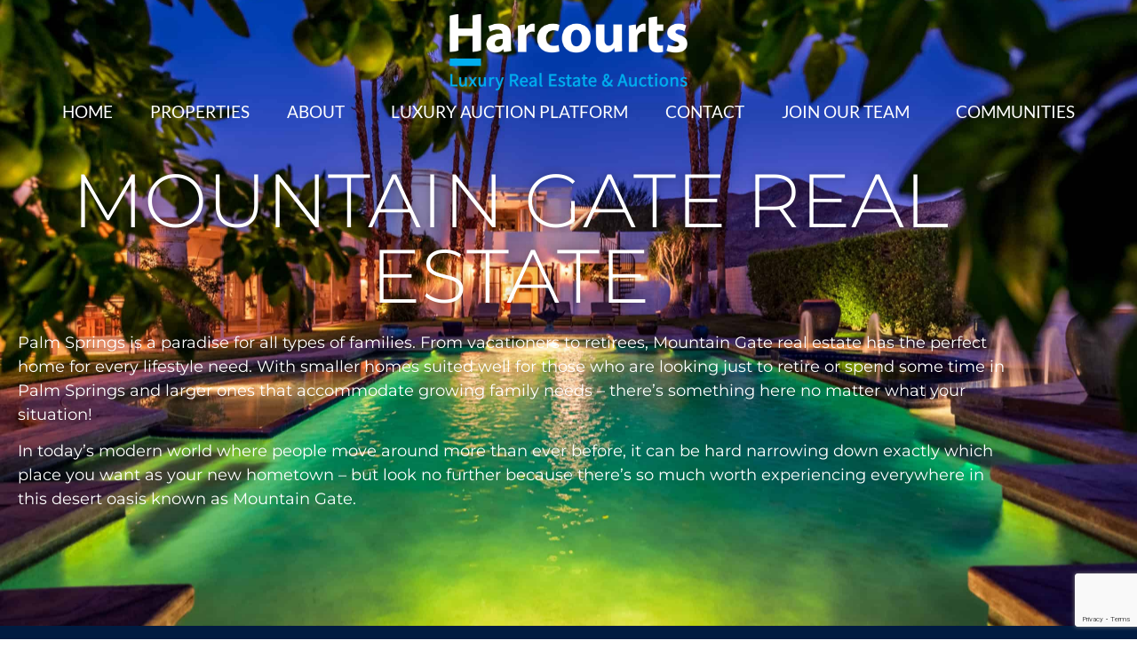

--- FILE ---
content_type: text/html; charset=UTF-8
request_url: https://harcourtsdeserthomes.com/mountain-gate-real-estate/
body_size: 19829
content:
<!doctype html>
<html lang="en-US" prefix="og: http://ogp.me/ns# fb: http://ogp.me/ns/fb#">
<head>
<meta charset="UTF-8">
<title>Mountain Gate Real Estate &#124; Harcourts Desert Homes</title>


<!-- SEO by Squirrly SEO 12.4.15 - https://plugin.squirrly.co/ -->

<meta name="robots" content="index,follow">
<meta name="googlebot" content="index,follow,max-snippet:-1,max-image-preview:large,max-video-preview:-1">
<meta name="bingbot" content="index,follow,max-snippet:-1,max-image-preview:large,max-video-preview:-1">

<meta name="description" content="MOUNTAIN GATE REAL ESTATE Palm Springs is a paradise for all types of families. From vacationers to retirees, Mountain Gate real estate has the perfect home for every lifestyle need. With smaller homes suited well for those who are looking just to retire or spend some time in Palm Springs and larger ones that" />
<link rel="canonical" href="https://harcourtsdeserthomes.com/mountain-gate-real-estate/" />
<link rel="alternate" type="application/rss+xml" href="https://harcourtsdeserthomes.com/sitemap.xml" />

<meta property="og:url" content="https://harcourtsdeserthomes.com/mountain-gate-real-estate/" />
<meta property="og:title" content="Mountain Gate Real Estate &#124; Harcourts Desert Homes" />
<meta property="og:description" content="MOUNTAIN GATE REAL ESTATE Palm Springs is a paradise for all types of families. From vacationers to retirees, Mountain Gate real estate has the perfect home for every lifestyle need. With smaller" />
<meta property="og:type" content="website" />
<meta property="og:image" content="https://harcourtsdeserthomes.com/wp-content/uploads/2018/10/logo-thick.png" />
<meta property="og:image:width" content="500" />
<meta property="og:image:type" content="image/png" />
<meta property="og:site_name" content="Harcourts Desert Homes" />
<meta property="og:locale" content="en_US" />

<meta property="twitter:url" content="https://harcourtsdeserthomes.com/mountain-gate-real-estate/" />
<meta property="twitter:title" content="Mountain Gate Real Estate &#124; Harcourts Desert Homes" />
<meta property="twitter:description" content="MOUNTAIN GATE REAL ESTATE Palm Springs is a paradise for all types of families. From vacationers to retirees, Mountain Gate real estate has the perfect home for every lifestyle need. With smaller homes suited well for those who are looking just to retire or spend some time in" />
<meta property="twitter:domain" content="Harcourts Desert Homes" />
<meta property="twitter:card" content="summary_large_image" />
<meta property="twitter:creator" content="@twitter" />
<meta property="twitter:site" content="@twitter" />
<script type="application/ld+json">{"@context":"https://schema.org","@graph":[{"@type":"WebSite","@id":"https://harcourtsdeserthomes.com/mountain-gate-real-estate/#website","url":"https://harcourtsdeserthomes.com/mountain-gate-real-estate/","name":"Mountain Gate Real Estate  | Harcourts Desert Homes","headline":"MOUNTAIN GATE REAL ESTATE Palm Springs is a paradise for all types of families. From vacationers to retirees, Mountain Gate real estate has the perfect home for every lifestyle need. With smaller homes suited well for those who are looking just to retire or spend some time in Palm Springs and larger ones that","mainEntityOfPage":{"@type":"WebPage","url":"https://harcourtsdeserthomes.com/mountain-gate-real-estate/"},"datePublished":"2021-06-01T22:32:22-07:00","dateModified":"2022-09-05T17:07:49-07:00","potentialAction":{"@type":"SearchAction","target":"https://harcourtsdeserthomes.com/?s={search_term_string}","query-input":"required name=search_term_string"},"author":{"@type":"Person","@id":"https://harcourtsdeserthomes.com/author/rashton/#person","url":"https://harcourtsdeserthomes.com/author/rashton/","name":"Rob Ashton"},"publisher":{"@type":"Organization","@id":"https://harcourtsdeserthomes.com/mountain-gate-real-estate/#Organization","url":"https://harcourtsdeserthomes.com/mountain-gate-real-estate/","name":"Harcourts Desert Homes","sameAs":["https://twitter.com/twitter"]}}]}</script>
<!-- /SEO by Squirrly SEO - WordPress SEO Plugin -->



	
	<meta name="viewport" content="width=device-width, initial-scale=1">
	<link rel="profile" href="https://gmpg.org/xfn/11">
	
<link rel='dns-prefetch' href='//www.idxhome.com' />
<link rel="alternate" type="application/rss+xml" title="Harcourts Desert Homes &raquo; Feed" href="https://harcourtsdeserthomes.com/feed/" />
<link rel="alternate" type="application/rss+xml" title="Harcourts Desert Homes &raquo; Comments Feed" href="https://harcourtsdeserthomes.com/comments/feed/" />
<link rel="alternate" title="oEmbed (JSON)" type="application/json+oembed" href="https://harcourtsdeserthomes.com/wp-json/oembed/1.0/embed?url=https%3A%2F%2Fharcourtsdeserthomes.com%2Fmountain-gate-real-estate%2F" />
<link rel="alternate" title="oEmbed (XML)" type="text/xml+oembed" href="https://harcourtsdeserthomes.com/wp-json/oembed/1.0/embed?url=https%3A%2F%2Fharcourtsdeserthomes.com%2Fmountain-gate-real-estate%2F&#038;format=xml" />
<style type="text/css" media="all">
.wpautoterms-footer{background-color:#ffffff;text-align:center;}
.wpautoterms-footer a{color:#000000;font-family:Arial, sans-serif;font-size:14px;}
.wpautoterms-footer .separator{color:#cccccc;font-family:Arial, sans-serif;font-size:14px;}</style>
<style id='wp-img-auto-sizes-contain-inline-css'>
img:is([sizes=auto i],[sizes^="auto," i]){contain-intrinsic-size:3000px 1500px}
/*# sourceURL=wp-img-auto-sizes-contain-inline-css */
</style>
<link rel='stylesheet' id='ihf-bundle-css-css' href='https://www.idxhome.com/service/resources/dist/wordpress/bundle.css?1768817349850' media='' />
<style id='wp-emoji-styles-inline-css'>

	img.wp-smiley, img.emoji {
		display: inline !important;
		border: none !important;
		box-shadow: none !important;
		height: 1em !important;
		width: 1em !important;
		margin: 0 0.07em !important;
		vertical-align: -0.1em !important;
		background: none !important;
		padding: 0 !important;
	}
/*# sourceURL=wp-emoji-styles-inline-css */
</style>
<style id='global-styles-inline-css'>
:root{--wp--preset--aspect-ratio--square: 1;--wp--preset--aspect-ratio--4-3: 4/3;--wp--preset--aspect-ratio--3-4: 3/4;--wp--preset--aspect-ratio--3-2: 3/2;--wp--preset--aspect-ratio--2-3: 2/3;--wp--preset--aspect-ratio--16-9: 16/9;--wp--preset--aspect-ratio--9-16: 9/16;--wp--preset--color--black: #000000;--wp--preset--color--cyan-bluish-gray: #abb8c3;--wp--preset--color--white: #ffffff;--wp--preset--color--pale-pink: #f78da7;--wp--preset--color--vivid-red: #cf2e2e;--wp--preset--color--luminous-vivid-orange: #ff6900;--wp--preset--color--luminous-vivid-amber: #fcb900;--wp--preset--color--light-green-cyan: #7bdcb5;--wp--preset--color--vivid-green-cyan: #00d084;--wp--preset--color--pale-cyan-blue: #8ed1fc;--wp--preset--color--vivid-cyan-blue: #0693e3;--wp--preset--color--vivid-purple: #9b51e0;--wp--preset--gradient--vivid-cyan-blue-to-vivid-purple: linear-gradient(135deg,rgb(6,147,227) 0%,rgb(155,81,224) 100%);--wp--preset--gradient--light-green-cyan-to-vivid-green-cyan: linear-gradient(135deg,rgb(122,220,180) 0%,rgb(0,208,130) 100%);--wp--preset--gradient--luminous-vivid-amber-to-luminous-vivid-orange: linear-gradient(135deg,rgb(252,185,0) 0%,rgb(255,105,0) 100%);--wp--preset--gradient--luminous-vivid-orange-to-vivid-red: linear-gradient(135deg,rgb(255,105,0) 0%,rgb(207,46,46) 100%);--wp--preset--gradient--very-light-gray-to-cyan-bluish-gray: linear-gradient(135deg,rgb(238,238,238) 0%,rgb(169,184,195) 100%);--wp--preset--gradient--cool-to-warm-spectrum: linear-gradient(135deg,rgb(74,234,220) 0%,rgb(151,120,209) 20%,rgb(207,42,186) 40%,rgb(238,44,130) 60%,rgb(251,105,98) 80%,rgb(254,248,76) 100%);--wp--preset--gradient--blush-light-purple: linear-gradient(135deg,rgb(255,206,236) 0%,rgb(152,150,240) 100%);--wp--preset--gradient--blush-bordeaux: linear-gradient(135deg,rgb(254,205,165) 0%,rgb(254,45,45) 50%,rgb(107,0,62) 100%);--wp--preset--gradient--luminous-dusk: linear-gradient(135deg,rgb(255,203,112) 0%,rgb(199,81,192) 50%,rgb(65,88,208) 100%);--wp--preset--gradient--pale-ocean: linear-gradient(135deg,rgb(255,245,203) 0%,rgb(182,227,212) 50%,rgb(51,167,181) 100%);--wp--preset--gradient--electric-grass: linear-gradient(135deg,rgb(202,248,128) 0%,rgb(113,206,126) 100%);--wp--preset--gradient--midnight: linear-gradient(135deg,rgb(2,3,129) 0%,rgb(40,116,252) 100%);--wp--preset--font-size--small: 13px;--wp--preset--font-size--medium: 20px;--wp--preset--font-size--large: 36px;--wp--preset--font-size--x-large: 42px;--wp--preset--spacing--20: 0.44rem;--wp--preset--spacing--30: 0.67rem;--wp--preset--spacing--40: 1rem;--wp--preset--spacing--50: 1.5rem;--wp--preset--spacing--60: 2.25rem;--wp--preset--spacing--70: 3.38rem;--wp--preset--spacing--80: 5.06rem;--wp--preset--shadow--natural: 6px 6px 9px rgba(0, 0, 0, 0.2);--wp--preset--shadow--deep: 12px 12px 50px rgba(0, 0, 0, 0.4);--wp--preset--shadow--sharp: 6px 6px 0px rgba(0, 0, 0, 0.2);--wp--preset--shadow--outlined: 6px 6px 0px -3px rgb(255, 255, 255), 6px 6px rgb(0, 0, 0);--wp--preset--shadow--crisp: 6px 6px 0px rgb(0, 0, 0);}:root { --wp--style--global--content-size: 800px;--wp--style--global--wide-size: 1200px; }:where(body) { margin: 0; }.wp-site-blocks > .alignleft { float: left; margin-right: 2em; }.wp-site-blocks > .alignright { float: right; margin-left: 2em; }.wp-site-blocks > .aligncenter { justify-content: center; margin-left: auto; margin-right: auto; }:where(.wp-site-blocks) > * { margin-block-start: 24px; margin-block-end: 0; }:where(.wp-site-blocks) > :first-child { margin-block-start: 0; }:where(.wp-site-blocks) > :last-child { margin-block-end: 0; }:root { --wp--style--block-gap: 24px; }:root :where(.is-layout-flow) > :first-child{margin-block-start: 0;}:root :where(.is-layout-flow) > :last-child{margin-block-end: 0;}:root :where(.is-layout-flow) > *{margin-block-start: 24px;margin-block-end: 0;}:root :where(.is-layout-constrained) > :first-child{margin-block-start: 0;}:root :where(.is-layout-constrained) > :last-child{margin-block-end: 0;}:root :where(.is-layout-constrained) > *{margin-block-start: 24px;margin-block-end: 0;}:root :where(.is-layout-flex){gap: 24px;}:root :where(.is-layout-grid){gap: 24px;}.is-layout-flow > .alignleft{float: left;margin-inline-start: 0;margin-inline-end: 2em;}.is-layout-flow > .alignright{float: right;margin-inline-start: 2em;margin-inline-end: 0;}.is-layout-flow > .aligncenter{margin-left: auto !important;margin-right: auto !important;}.is-layout-constrained > .alignleft{float: left;margin-inline-start: 0;margin-inline-end: 2em;}.is-layout-constrained > .alignright{float: right;margin-inline-start: 2em;margin-inline-end: 0;}.is-layout-constrained > .aligncenter{margin-left: auto !important;margin-right: auto !important;}.is-layout-constrained > :where(:not(.alignleft):not(.alignright):not(.alignfull)){max-width: var(--wp--style--global--content-size);margin-left: auto !important;margin-right: auto !important;}.is-layout-constrained > .alignwide{max-width: var(--wp--style--global--wide-size);}body .is-layout-flex{display: flex;}.is-layout-flex{flex-wrap: wrap;align-items: center;}.is-layout-flex > :is(*, div){margin: 0;}body .is-layout-grid{display: grid;}.is-layout-grid > :is(*, div){margin: 0;}body{padding-top: 0px;padding-right: 0px;padding-bottom: 0px;padding-left: 0px;}a:where(:not(.wp-element-button)){text-decoration: underline;}:root :where(.wp-element-button, .wp-block-button__link){background-color: #32373c;border-width: 0;color: #fff;font-family: inherit;font-size: inherit;font-style: inherit;font-weight: inherit;letter-spacing: inherit;line-height: inherit;padding-top: calc(0.667em + 2px);padding-right: calc(1.333em + 2px);padding-bottom: calc(0.667em + 2px);padding-left: calc(1.333em + 2px);text-decoration: none;text-transform: inherit;}.has-black-color{color: var(--wp--preset--color--black) !important;}.has-cyan-bluish-gray-color{color: var(--wp--preset--color--cyan-bluish-gray) !important;}.has-white-color{color: var(--wp--preset--color--white) !important;}.has-pale-pink-color{color: var(--wp--preset--color--pale-pink) !important;}.has-vivid-red-color{color: var(--wp--preset--color--vivid-red) !important;}.has-luminous-vivid-orange-color{color: var(--wp--preset--color--luminous-vivid-orange) !important;}.has-luminous-vivid-amber-color{color: var(--wp--preset--color--luminous-vivid-amber) !important;}.has-light-green-cyan-color{color: var(--wp--preset--color--light-green-cyan) !important;}.has-vivid-green-cyan-color{color: var(--wp--preset--color--vivid-green-cyan) !important;}.has-pale-cyan-blue-color{color: var(--wp--preset--color--pale-cyan-blue) !important;}.has-vivid-cyan-blue-color{color: var(--wp--preset--color--vivid-cyan-blue) !important;}.has-vivid-purple-color{color: var(--wp--preset--color--vivid-purple) !important;}.has-black-background-color{background-color: var(--wp--preset--color--black) !important;}.has-cyan-bluish-gray-background-color{background-color: var(--wp--preset--color--cyan-bluish-gray) !important;}.has-white-background-color{background-color: var(--wp--preset--color--white) !important;}.has-pale-pink-background-color{background-color: var(--wp--preset--color--pale-pink) !important;}.has-vivid-red-background-color{background-color: var(--wp--preset--color--vivid-red) !important;}.has-luminous-vivid-orange-background-color{background-color: var(--wp--preset--color--luminous-vivid-orange) !important;}.has-luminous-vivid-amber-background-color{background-color: var(--wp--preset--color--luminous-vivid-amber) !important;}.has-light-green-cyan-background-color{background-color: var(--wp--preset--color--light-green-cyan) !important;}.has-vivid-green-cyan-background-color{background-color: var(--wp--preset--color--vivid-green-cyan) !important;}.has-pale-cyan-blue-background-color{background-color: var(--wp--preset--color--pale-cyan-blue) !important;}.has-vivid-cyan-blue-background-color{background-color: var(--wp--preset--color--vivid-cyan-blue) !important;}.has-vivid-purple-background-color{background-color: var(--wp--preset--color--vivid-purple) !important;}.has-black-border-color{border-color: var(--wp--preset--color--black) !important;}.has-cyan-bluish-gray-border-color{border-color: var(--wp--preset--color--cyan-bluish-gray) !important;}.has-white-border-color{border-color: var(--wp--preset--color--white) !important;}.has-pale-pink-border-color{border-color: var(--wp--preset--color--pale-pink) !important;}.has-vivid-red-border-color{border-color: var(--wp--preset--color--vivid-red) !important;}.has-luminous-vivid-orange-border-color{border-color: var(--wp--preset--color--luminous-vivid-orange) !important;}.has-luminous-vivid-amber-border-color{border-color: var(--wp--preset--color--luminous-vivid-amber) !important;}.has-light-green-cyan-border-color{border-color: var(--wp--preset--color--light-green-cyan) !important;}.has-vivid-green-cyan-border-color{border-color: var(--wp--preset--color--vivid-green-cyan) !important;}.has-pale-cyan-blue-border-color{border-color: var(--wp--preset--color--pale-cyan-blue) !important;}.has-vivid-cyan-blue-border-color{border-color: var(--wp--preset--color--vivid-cyan-blue) !important;}.has-vivid-purple-border-color{border-color: var(--wp--preset--color--vivid-purple) !important;}.has-vivid-cyan-blue-to-vivid-purple-gradient-background{background: var(--wp--preset--gradient--vivid-cyan-blue-to-vivid-purple) !important;}.has-light-green-cyan-to-vivid-green-cyan-gradient-background{background: var(--wp--preset--gradient--light-green-cyan-to-vivid-green-cyan) !important;}.has-luminous-vivid-amber-to-luminous-vivid-orange-gradient-background{background: var(--wp--preset--gradient--luminous-vivid-amber-to-luminous-vivid-orange) !important;}.has-luminous-vivid-orange-to-vivid-red-gradient-background{background: var(--wp--preset--gradient--luminous-vivid-orange-to-vivid-red) !important;}.has-very-light-gray-to-cyan-bluish-gray-gradient-background{background: var(--wp--preset--gradient--very-light-gray-to-cyan-bluish-gray) !important;}.has-cool-to-warm-spectrum-gradient-background{background: var(--wp--preset--gradient--cool-to-warm-spectrum) !important;}.has-blush-light-purple-gradient-background{background: var(--wp--preset--gradient--blush-light-purple) !important;}.has-blush-bordeaux-gradient-background{background: var(--wp--preset--gradient--blush-bordeaux) !important;}.has-luminous-dusk-gradient-background{background: var(--wp--preset--gradient--luminous-dusk) !important;}.has-pale-ocean-gradient-background{background: var(--wp--preset--gradient--pale-ocean) !important;}.has-electric-grass-gradient-background{background: var(--wp--preset--gradient--electric-grass) !important;}.has-midnight-gradient-background{background: var(--wp--preset--gradient--midnight) !important;}.has-small-font-size{font-size: var(--wp--preset--font-size--small) !important;}.has-medium-font-size{font-size: var(--wp--preset--font-size--medium) !important;}.has-large-font-size{font-size: var(--wp--preset--font-size--large) !important;}.has-x-large-font-size{font-size: var(--wp--preset--font-size--x-large) !important;}
:root :where(.wp-block-pullquote){font-size: 1.5em;line-height: 1.6;}
/*# sourceURL=global-styles-inline-css */
</style>
<link rel='stylesheet' id='wpautoterms_css-css' href='https://harcourtsdeserthomes.com/wp-content/plugins/auto-terms-of-service-and-privacy-policy/css/wpautoterms.css?ver=b66b0f75dea6afe826df70b7be39896d' media='all' />
<link rel='stylesheet' id='hello-elementor-css' href='https://harcourtsdeserthomes.com/wp-content/themes/hello-elementor/assets/css/reset.css?ver=3.4.5' media='all' />
<link rel='stylesheet' id='hello-elementor-theme-style-css' href='https://harcourtsdeserthomes.com/wp-content/themes/hello-elementor/assets/css/theme.css?ver=3.4.5' media='all' />
<link rel='stylesheet' id='hello-elementor-header-footer-css' href='https://harcourtsdeserthomes.com/wp-content/themes/hello-elementor/assets/css/header-footer.css?ver=3.4.5' media='all' />
<link rel='stylesheet' id='elementor-frontend-css' href='https://harcourtsdeserthomes.com/wp-content/plugins/elementor/assets/css/frontend.min.css?ver=3.34.1' media='all' />
<link rel='stylesheet' id='widget-image-css' href='https://harcourtsdeserthomes.com/wp-content/plugins/elementor/assets/css/widget-image.min.css?ver=3.34.1' media='all' />
<link rel='stylesheet' id='widget-nav-menu-css' href='https://harcourtsdeserthomes.com/wp-content/plugins/elementor-pro/assets/css/widget-nav-menu.min.css?ver=3.34.0' media='all' />
<link rel='stylesheet' id='e-sticky-css' href='https://harcourtsdeserthomes.com/wp-content/plugins/elementor-pro/assets/css/modules/sticky.min.css?ver=3.34.0' media='all' />
<link rel='stylesheet' id='widget-divider-css' href='https://harcourtsdeserthomes.com/wp-content/plugins/elementor/assets/css/widget-divider.min.css?ver=3.34.1' media='all' />
<link rel='stylesheet' id='widget-heading-css' href='https://harcourtsdeserthomes.com/wp-content/plugins/elementor/assets/css/widget-heading.min.css?ver=3.34.1' media='all' />
<link rel='stylesheet' id='widget-form-css' href='https://harcourtsdeserthomes.com/wp-content/plugins/elementor-pro/assets/css/widget-form.min.css?ver=3.34.0' media='all' />
<link rel='stylesheet' id='widget-social-icons-css' href='https://harcourtsdeserthomes.com/wp-content/plugins/elementor/assets/css/widget-social-icons.min.css?ver=3.34.1' media='all' />
<link rel='stylesheet' id='e-apple-webkit-css' href='https://harcourtsdeserthomes.com/wp-content/plugins/elementor/assets/css/conditionals/apple-webkit.min.css?ver=3.34.1' media='all' />
<link rel='stylesheet' id='elementor-icons-css' href='https://harcourtsdeserthomes.com/wp-content/plugins/elementor/assets/lib/eicons/css/elementor-icons.min.css?ver=5.45.0' media='all' />
<link rel='stylesheet' id='elementor-post-4374-css' href='https://harcourtsdeserthomes.com/wp-content/uploads/elementor/css/post-4374.css?ver=1768536021' media='all' />
<link rel='stylesheet' id='font-awesome-5-all-css' href='https://harcourtsdeserthomes.com/wp-content/plugins/elementor/assets/lib/font-awesome/css/all.min.css?ver=3.34.1' media='all' />
<link rel='stylesheet' id='font-awesome-4-shim-css' href='https://harcourtsdeserthomes.com/wp-content/plugins/elementor/assets/lib/font-awesome/css/v4-shims.min.css?ver=3.34.1' media='all' />
<link rel='stylesheet' id='widget-spacer-css' href='https://harcourtsdeserthomes.com/wp-content/plugins/elementor/assets/css/widget-spacer.min.css?ver=3.34.1' media='all' />
<link rel='stylesheet' id='elementor-post-6813-css' href='https://harcourtsdeserthomes.com/wp-content/uploads/elementor/css/post-6813.css?ver=1768567776' media='all' />
<link rel='stylesheet' id='elementor-post-3860-css' href='https://harcourtsdeserthomes.com/wp-content/uploads/elementor/css/post-3860.css?ver=1768536022' media='all' />
<link rel='stylesheet' id='elementor-post-3849-css' href='https://harcourtsdeserthomes.com/wp-content/uploads/elementor/css/post-3849.css?ver=1768554126' media='all' />
<link rel='stylesheet' id='eael-general-css' href='https://harcourtsdeserthomes.com/wp-content/plugins/essential-addons-for-elementor-lite/assets/front-end/css/view/general.min.css?ver=6.5.7' media='all' />
<link rel='stylesheet' id='elementor-gf-local-roboto-css' href='https://harcourtsdeserthomes.com/wp-content/uploads/elementor/google-fonts/css/roboto.css?ver=1745207716' media='all' />
<link rel='stylesheet' id='elementor-gf-local-robotoslab-css' href='https://harcourtsdeserthomes.com/wp-content/uploads/elementor/google-fonts/css/robotoslab.css?ver=1745207717' media='all' />
<link rel='stylesheet' id='elementor-gf-local-montserrat-css' href='https://harcourtsdeserthomes.com/wp-content/uploads/elementor/google-fonts/css/montserrat.css?ver=1745207718' media='all' />
<link rel='stylesheet' id='elementor-gf-local-lato-css' href='https://harcourtsdeserthomes.com/wp-content/uploads/elementor/google-fonts/css/lato.css?ver=1745207717' media='all' />
<link rel='stylesheet' id='elementor-gf-local-opensans-css' href='https://harcourtsdeserthomes.com/wp-content/uploads/elementor/google-fonts/css/opensans.css?ver=1745207720' media='all' />
<link rel='stylesheet' id='elementor-icons-shared-0-css' href='https://harcourtsdeserthomes.com/wp-content/plugins/elementor/assets/lib/font-awesome/css/fontawesome.min.css?ver=5.15.3' media='all' />
<link rel='stylesheet' id='elementor-icons-fa-solid-css' href='https://harcourtsdeserthomes.com/wp-content/plugins/elementor/assets/lib/font-awesome/css/solid.min.css?ver=5.15.3' media='all' />
<link rel='stylesheet' id='elementor-icons-fa-brands-css' href='https://harcourtsdeserthomes.com/wp-content/plugins/elementor/assets/lib/font-awesome/css/brands.min.css?ver=5.15.3' media='all' />
<script src="https://harcourtsdeserthomes.com/wp-includes/js/jquery/jquery.min.js?ver=3.7.1" id="jquery-core-js"></script>
<script src="https://harcourtsdeserthomes.com/wp-includes/js/jquery/jquery-migrate.min.js?ver=3.4.1" id="jquery-migrate-js"></script>
<script src="https://www.idxhome.com/service/resources/dist/wordpress/bundle.js?1768817349850" id="ihf-bundle-js-js"></script>
<script src="https://harcourtsdeserthomes.com/wp-includes/js/dist/dom-ready.min.js?ver=f77871ff7694fffea381" id="wp-dom-ready-js"></script>
<script src="https://harcourtsdeserthomes.com/wp-content/plugins/auto-terms-of-service-and-privacy-policy/js/base.js?ver=3.0.4" id="wpautoterms_base-js"></script>
<script src="https://harcourtsdeserthomes.com/wp-content/plugins/elementor/assets/lib/font-awesome/js/v4-shims.min.js?ver=3.34.1" id="font-awesome-4-shim-js"></script>
<link rel="https://api.w.org/" href="https://harcourtsdeserthomes.com/wp-json/" /><link rel="alternate" title="JSON" type="application/json" href="https://harcourtsdeserthomes.com/wp-json/wp/v2/pages/6813" /><link rel="EditURI" type="application/rsd+xml" title="RSD" href="https://harcourtsdeserthomes.com/xmlrpc.php?rsd" />

<link rel='shortlink' href='https://harcourtsdeserthomes.com/?p=6813' />
<!-- start Simple Custom CSS and JS -->
<script>!function(){window;var e,t=document;e=function(){var e=t.createElement("script");e.defer=!0,e.src="https://cdn.endorsal.io/widgets/widget.min.js";var n=t.getElementsByTagName("script")[0];n.parentNode.insertBefore(e,n),e.onload=function(){NDRSL.init("63aba685db5af458a9f675da")}},"interactive"===t.readyState||"complete"===t.readyState?e():t.addEventListener("DOMContentLoaded",e())}();</script>
<!-- end Simple Custom CSS and JS -->
<!-- start Simple Custom CSS and JS -->
<style>
<style>
.ihf-widget label, .ihf-widget-label{
color:#ffffff;
}


element.style {
    display: block;
}
#ihf-main-container *, #ihf-main-container *::after, #ihf-main-container *::before {
    box-sizing: border-box;
}
#ihf-main-container *, #ihf-main-container *::after, #ihf-main-container *::before {
    box-sizing: border-box;
}
#ihf-main-container .modal {
  
    z-index: 9999;
}
 
#ihf-main-container .carousel-control {
top:45%;
font-size:30px;
}
#ihf-main-container .carousel-control .glyphicon-chevron-left, #ihf-main-container .carousel-control .icon-prev, #ihf-main-container .carousel-control .glyphicon-chevron-right, #ihf-main-container .carousel-control .icon-next{
  
    font-size: 30px;
 
    top: 0;
  
}

 

</style></style>
<!-- end Simple Custom CSS and JS -->
<!-- start Simple Custom CSS and JS -->
<style>
 .inside-article
{
		border-radius: 3px !important;
	background: #ffffff;
	box-shadow: 0 0 30px 5px rgba(0, 0, 0, 0.1);
	}
.sidebar .widget
{
	box-shadow: 0 0 30px 5px rgba(0, 0, 0, 0.1);
}
a.read-more.button
{
	background: #022048;
	border-radius: 3px;
}
a.read-more.button:hover
{
	background: #000000;
	}
.separate-containers .page-header
{
  display: none;
}
</style>
<!-- end Simple Custom CSS and JS -->
<!-- start Simple Custom CSS and JS -->
<script src="https://js.phonewagon.com/pw_dns.js?cguid=98718609-A0D2-4DCB-87ED-DD26902EC6E6"></script>

<!-- end Simple Custom CSS and JS -->
<!-- start Simple Custom CSS and JS -->
	<!-- Facebook Pixel Code -->
<script>
  !function(f,b,e,v,n,t,s)
  {if(f.fbq)return;n=f.fbq=function(){n.callMethod?
  n.callMethod.apply(n,arguments):n.queue.push(arguments)};
  if(!f._fbq)f._fbq=n;n.push=n;n.loaded=!0;n.version='2.0';
  n.queue=[];t=b.createElement(e);t.async=!0;
  t.src=v;s=b.getElementsByTagName(e)[0];
  s.parentNode.insertBefore(t,s)}(window, document,'script',
  'https://connect.facebook.net/en_US/fbevents.js');
  fbq('init', '1148601605296133');
  fbq('track', 'PageView');
</script>
<noscript><img height="1" width="1" style="display:none"
  src="https://www.facebook.com/tr?id=1148601605296133&ev=PageView&noscript=1"
/></noscript>
<!-- End Facebook Pixel Code -->


 

<!-- end Simple Custom CSS and JS -->
 <style type="text/css">
.ihf-widget label, .ihf-widget-label{
color:#ffffff;
}


element.style {
    display: block;
}
#ihf-main-container *, #ihf-main-container *::after, #ihf-main-container *::before {
    box-sizing: border-box;
}
#ihf-main-container *, #ihf-main-container *::after, #ihf-main-container *::before {
    box-sizing: border-box;
}
#ihf-main-container .modal {
  
    z-index: 9999;
}
 
#ihf-main-container .carousel-control {
top:45%;
font-size:30px;
}
#ihf-main-container .carousel-control .glyphicon-chevron-left, #ihf-main-container .carousel-control .icon-prev, #ihf-main-container .carousel-control .glyphicon-chevron-right, #ihf-main-container .carousel-control .icon-next{
  
    font-size: 30px;
 
    top: 0;
  
}

 

</style><meta name="generator" content="Elementor 3.34.1; features: additional_custom_breakpoints; settings: css_print_method-external, google_font-enabled, font_display-auto">
<!-- Google Tag Manager -->
<script>(function(w,d,s,l,i){w[l]=w[l]||[];w[l].push({'gtm.start':
new Date().getTime(),event:'gtm.js'});var f=d.getElementsByTagName(s)[0],
j=d.createElement(s),dl=l!='dataLayer'?'&l='+l:'';j.async=true;j.src=
'https://www.googletagmanager.com/gtm.js?id='+i+dl;f.parentNode.insertBefore(j,f);
})(window,document,'script','dataLayer','GTM-NQ48KJ33');</script>
<!-- End Google Tag Manager -->
			<style>
				.e-con.e-parent:nth-of-type(n+4):not(.e-lazyloaded):not(.e-no-lazyload),
				.e-con.e-parent:nth-of-type(n+4):not(.e-lazyloaded):not(.e-no-lazyload) * {
					background-image: none !important;
				}
				@media screen and (max-height: 1024px) {
					.e-con.e-parent:nth-of-type(n+3):not(.e-lazyloaded):not(.e-no-lazyload),
					.e-con.e-parent:nth-of-type(n+3):not(.e-lazyloaded):not(.e-no-lazyload) * {
						background-image: none !important;
					}
				}
				@media screen and (max-height: 640px) {
					.e-con.e-parent:nth-of-type(n+2):not(.e-lazyloaded):not(.e-no-lazyload),
					.e-con.e-parent:nth-of-type(n+2):not(.e-lazyloaded):not(.e-no-lazyload) * {
						background-image: none !important;
					}
				}
			</style>
			<link rel="icon" href="https://harcourtsdeserthomes.com/wp-content/uploads/2018/11/cropped-hdh-favicon-32x32.jpg" sizes="32x32" />
<link rel="icon" href="https://harcourtsdeserthomes.com/wp-content/uploads/2018/11/cropped-hdh-favicon-192x192.jpg" sizes="192x192" />
<link rel="apple-touch-icon" href="https://harcourtsdeserthomes.com/wp-content/uploads/2018/11/cropped-hdh-favicon-180x180.jpg" />
<meta name="msapplication-TileImage" content="https://harcourtsdeserthomes.com/wp-content/uploads/2018/11/cropped-hdh-favicon-270x270.jpg" />
		<style id="wp-custom-css">
			a {
    color: #0E1C3F; /*Normal Link Color*/
}

a:active, a:hover {
    color: #01A5E4; /*Hover and Active satet color*/		</style>
		</head>
<body class="wp-singular page-template page-template-elementor_header_footer page page-id-6813 wp-embed-responsive wp-theme-hello-elementor hello-elementor-default elementor-default elementor-template-full-width elementor-kit-4374 elementor-page elementor-page-6813">

<!-- Google Tag Manager (noscript) -->
<noscript><iframe src="https://www.googletagmanager.com/ns.html?id=GTM-NQ48KJ33"
height="0" width="0" style="display:none;visibility:hidden"></iframe></noscript>
<!-- End Google Tag Manager (noscript) -->

<a class="skip-link screen-reader-text" href="#content">Skip to content</a>

		<header data-elementor-type="header" data-elementor-id="3860" class="elementor elementor-3860 elementor-location-header" data-elementor-post-type="elementor_library">
					<section class="elementor-section elementor-top-section elementor-element elementor-element-8d7a9ab elementor-section-full_width elementor-section-height-min-height elementor-section-height-default elementor-section-items-middle" data-id="8d7a9ab" data-element_type="section">
						<div class="elementor-container elementor-column-gap-no">
					<div class="elementor-column elementor-col-100 elementor-top-column elementor-element elementor-element-151b6f6" data-id="151b6f6" data-element_type="column">
			<div class="elementor-widget-wrap">
							</div>
		</div>
					</div>
		</section>
				<section class="elementor-section elementor-top-section elementor-element elementor-element-4825547 elementor-section-boxed elementor-section-height-default elementor-section-height-default" data-id="4825547" data-element_type="section" id="header" data-settings="{&quot;sticky&quot;:&quot;top&quot;,&quot;sticky_on&quot;:[&quot;desktop&quot;,&quot;tablet&quot;,&quot;mobile&quot;],&quot;sticky_offset&quot;:0,&quot;sticky_effects_offset&quot;:0,&quot;sticky_anchor_link_offset&quot;:0}">
						<div class="elementor-container elementor-column-gap-no">
					<div class="elementor-column elementor-col-100 elementor-top-column elementor-element elementor-element-8274958" data-id="8274958" data-element_type="column">
			<div class="elementor-widget-wrap elementor-element-populated">
						<div class="elementor-element elementor-element-2bc99ab elementor-widget__width-auto logoflex elementor-widget elementor-widget-image" data-id="2bc99ab" data-element_type="widget" data-widget_type="image.default">
				<div class="elementor-widget-container">
																<a href="https://harcourtsdeserthomes.com/">
							<img fetchpriority="high" width="2048" height="694" src="https://harcourtsdeserthomes.com/wp-content/uploads/2018/10/logo-thick.png" class="attachment-full size-full wp-image-12482" alt="" srcset="https://harcourtsdeserthomes.com/wp-content/uploads/2018/10/logo-thick.png 2048w, https://harcourtsdeserthomes.com/wp-content/uploads/2018/10/logo-thick-300x102.png 300w, https://harcourtsdeserthomes.com/wp-content/uploads/2018/10/logo-thick-1024x347.png 1024w, https://harcourtsdeserthomes.com/wp-content/uploads/2018/10/logo-thick-768x260.png 768w, https://harcourtsdeserthomes.com/wp-content/uploads/2018/10/logo-thick-1536x521.png 1536w, https://harcourtsdeserthomes.com/wp-content/uploads/2018/10/logo-thick-600x203.png 600w" sizes="(max-width: 2048px) 100vw, 2048px" />								</a>
															</div>
				</div>
				<div class="elementor-element elementor-element-0991a8b elementor-widget__width-auto elementor-nav-menu--stretch elementor-nav-menu--dropdown-mobile elementor-nav-menu__align-center elementor-nav-menu__text-align-aside elementor-nav-menu--toggle elementor-nav-menu--burger elementor-widget elementor-widget-nav-menu" data-id="0991a8b" data-element_type="widget" data-settings="{&quot;submenu_icon&quot;:{&quot;value&quot;:&quot;&lt;i class=\&quot;\&quot; aria-hidden=\&quot;true\&quot;&gt;&lt;\/i&gt;&quot;,&quot;library&quot;:&quot;&quot;},&quot;full_width&quot;:&quot;stretch&quot;,&quot;layout&quot;:&quot;horizontal&quot;,&quot;toggle&quot;:&quot;burger&quot;}" data-widget_type="nav-menu.default">
				<div class="elementor-widget-container">
								<nav aria-label="Menu" class="elementor-nav-menu--main elementor-nav-menu__container elementor-nav-menu--layout-horizontal e--pointer-none">
				<ul id="menu-1-0991a8b" class="elementor-nav-menu"><li class="menu-item menu-item-type-custom menu-item-object-custom menu-item-home menu-item-11940"><a href="https://harcourtsdeserthomes.com/" class="elementor-item">Home</a></li>
<li class="menu-item menu-item-type-custom menu-item-object-custom menu-item-8448"><a href="https://harcourtsdeserthomes.com/properties" class="elementor-item">Properties</a></li>
<li class="menu-item menu-item-type-custom menu-item-object-custom menu-item-has-children menu-item-8449"><a href="https://harcourtsdeserthomes.com/about-harcourts/" class="elementor-item">About</a>
<ul class="sub-menu elementor-nav-menu--dropdown">
	<li class="menu-item menu-item-type-custom menu-item-object-custom menu-item-8450"><a href="https://harcourtsdeserthomes.com/meet-the-principals-3/" class="elementor-sub-item">Meet the Principals</a></li>
	<li class="menu-item menu-item-type-custom menu-item-object-custom menu-item-12522"><a href="https://harcourtsdeserthomes.com/our-agents/" class="elementor-sub-item">Our Agents</a></li>
	<li class="menu-item menu-item-type-custom menu-item-object-custom menu-item-8451"><a href="https://harcourtsdeserthomes.com/meet-the-team/" class="elementor-sub-item">Meet the Team</a></li>
	<li class="menu-item menu-item-type-custom menu-item-object-custom menu-item-8452"><a href="https://harcourtsdeserthomes.com/company-history/" class="elementor-sub-item">Company History</a></li>
	<li class="menu-item menu-item-type-custom menu-item-object-custom menu-item-8453"><a href="https://harcourtsdeserthomes.com/our-values/" class="elementor-sub-item">Our Values</a></li>
	<li class="menu-item menu-item-type-custom menu-item-object-custom menu-item-8454"><a href="https://www.youtube.com/watch?v=QG72d6yvHaY" class="elementor-sub-item">Apple Awards Harcourts Best in Class</a></li>
	<li class="menu-item menu-item-type-custom menu-item-object-custom menu-item-8455"><a href="https://harcourtsdeserthomes.com/2445-2/" class="elementor-sub-item">Client Testimonials</a></li>
</ul>
</li>
<li class="menu-item menu-item-type-custom menu-item-object-custom menu-item-11792"><a href="https://harcourtsdeserthomes.com/auction/" class="elementor-item">Luxury Auction Platform</a></li>
<li class="menu-item menu-item-type-custom menu-item-object-custom menu-item-8456"><a href="https://harcourtsdeserthomes.com/contact/" class="elementor-item">Contact</a></li>
<li class="menu-item menu-item-type-custom menu-item-object-custom menu-item-has-children menu-item-8457"><a href="https://harcourtsdeserthomes.com/join-our-team/" class="elementor-item">Join Our Team</a>
<ul class="sub-menu elementor-nav-menu--dropdown">
	<li class="menu-item menu-item-type-custom menu-item-object-custom menu-item-11872"><a href="https://harcourtsdeserthomes.com/harcourts-news/" class="elementor-sub-item">News</a></li>
</ul>
</li>
<li class="menu-item menu-item-type-custom menu-item-object-custom menu-item-8458"><a href="https://harcourtsdeserthomes.com/communities/" class="elementor-item">Communities</a></li>
</ul>			</nav>
					<div class="elementor-menu-toggle" role="button" tabindex="0" aria-label="Menu Toggle" aria-expanded="false">
			<i aria-hidden="true" role="presentation" class="elementor-menu-toggle__icon--open eicon-menu-bar"></i><i aria-hidden="true" role="presentation" class="elementor-menu-toggle__icon--close eicon-close"></i>		</div>
					<nav class="elementor-nav-menu--dropdown elementor-nav-menu__container" aria-hidden="true">
				<ul id="menu-2-0991a8b" class="elementor-nav-menu"><li class="menu-item menu-item-type-custom menu-item-object-custom menu-item-home menu-item-11940"><a href="https://harcourtsdeserthomes.com/" class="elementor-item" tabindex="-1">Home</a></li>
<li class="menu-item menu-item-type-custom menu-item-object-custom menu-item-8448"><a href="https://harcourtsdeserthomes.com/properties" class="elementor-item" tabindex="-1">Properties</a></li>
<li class="menu-item menu-item-type-custom menu-item-object-custom menu-item-has-children menu-item-8449"><a href="https://harcourtsdeserthomes.com/about-harcourts/" class="elementor-item" tabindex="-1">About</a>
<ul class="sub-menu elementor-nav-menu--dropdown">
	<li class="menu-item menu-item-type-custom menu-item-object-custom menu-item-8450"><a href="https://harcourtsdeserthomes.com/meet-the-principals-3/" class="elementor-sub-item" tabindex="-1">Meet the Principals</a></li>
	<li class="menu-item menu-item-type-custom menu-item-object-custom menu-item-12522"><a href="https://harcourtsdeserthomes.com/our-agents/" class="elementor-sub-item" tabindex="-1">Our Agents</a></li>
	<li class="menu-item menu-item-type-custom menu-item-object-custom menu-item-8451"><a href="https://harcourtsdeserthomes.com/meet-the-team/" class="elementor-sub-item" tabindex="-1">Meet the Team</a></li>
	<li class="menu-item menu-item-type-custom menu-item-object-custom menu-item-8452"><a href="https://harcourtsdeserthomes.com/company-history/" class="elementor-sub-item" tabindex="-1">Company History</a></li>
	<li class="menu-item menu-item-type-custom menu-item-object-custom menu-item-8453"><a href="https://harcourtsdeserthomes.com/our-values/" class="elementor-sub-item" tabindex="-1">Our Values</a></li>
	<li class="menu-item menu-item-type-custom menu-item-object-custom menu-item-8454"><a href="https://www.youtube.com/watch?v=QG72d6yvHaY" class="elementor-sub-item" tabindex="-1">Apple Awards Harcourts Best in Class</a></li>
	<li class="menu-item menu-item-type-custom menu-item-object-custom menu-item-8455"><a href="https://harcourtsdeserthomes.com/2445-2/" class="elementor-sub-item" tabindex="-1">Client Testimonials</a></li>
</ul>
</li>
<li class="menu-item menu-item-type-custom menu-item-object-custom menu-item-11792"><a href="https://harcourtsdeserthomes.com/auction/" class="elementor-item" tabindex="-1">Luxury Auction Platform</a></li>
<li class="menu-item menu-item-type-custom menu-item-object-custom menu-item-8456"><a href="https://harcourtsdeserthomes.com/contact/" class="elementor-item" tabindex="-1">Contact</a></li>
<li class="menu-item menu-item-type-custom menu-item-object-custom menu-item-has-children menu-item-8457"><a href="https://harcourtsdeserthomes.com/join-our-team/" class="elementor-item" tabindex="-1">Join Our Team</a>
<ul class="sub-menu elementor-nav-menu--dropdown">
	<li class="menu-item menu-item-type-custom menu-item-object-custom menu-item-11872"><a href="https://harcourtsdeserthomes.com/harcourts-news/" class="elementor-sub-item" tabindex="-1">News</a></li>
</ul>
</li>
<li class="menu-item menu-item-type-custom menu-item-object-custom menu-item-8458"><a href="https://harcourtsdeserthomes.com/communities/" class="elementor-item" tabindex="-1">Communities</a></li>
</ul>			</nav>
						</div>
				</div>
					</div>
		</div>
					</div>
		</section>
				</header>
				<div data-elementor-type="wp-page" data-elementor-id="6813" class="elementor elementor-6813" data-elementor-post-type="page">
						<section class="elementor-section elementor-top-section elementor-element elementor-element-49aa854 elementor-section-height-min-height elementor-section-boxed elementor-section-height-default elementor-section-items-middle" data-id="49aa854" data-element_type="section" data-settings="{&quot;background_background&quot;:&quot;classic&quot;}">
							<div class="elementor-background-overlay"></div>
							<div class="elementor-container elementor-column-gap-default">
					<div class="elementor-column elementor-col-100 elementor-top-column elementor-element elementor-element-540eb5d" data-id="540eb5d" data-element_type="column">
			<div class="elementor-widget-wrap elementor-element-populated">
						<section class="elementor-section elementor-inner-section elementor-element elementor-element-69650ee elementor-section-boxed elementor-section-height-default elementor-section-height-default" data-id="69650ee" data-element_type="section">
						<div class="elementor-container elementor-column-gap-default">
					<div class="elementor-column elementor-col-100 elementor-inner-column elementor-element elementor-element-de7c2e3" data-id="de7c2e3" data-element_type="column">
			<div class="elementor-widget-wrap elementor-element-populated">
						<div class="elementor-element elementor-element-73df358 elementor-widget elementor-widget-spacer" data-id="73df358" data-element_type="widget" data-widget_type="spacer.default">
				<div class="elementor-widget-container">
							<div class="elementor-spacer">
			<div class="elementor-spacer-inner"></div>
		</div>
						</div>
				</div>
				<div class="elementor-element elementor-element-4817c3c elementor-widget elementor-widget-heading" data-id="4817c3c" data-element_type="widget" data-widget_type="heading.default">
				<div class="elementor-widget-container">
					<h1 class="elementor-heading-title elementor-size-default">MOUNTAIN GATE REAL ESTATE</h1>				</div>
				</div>
				<div class="elementor-element elementor-element-d5524bd elementor-widget elementor-widget-text-editor" data-id="d5524bd" data-element_type="widget" data-widget_type="text-editor.default">
				<div class="elementor-widget-container">
									<p><span style="color: #ffffff;">Palm Springs is a paradise for all types of families. From vacationers to retirees, Mountain Gate real estate has the perfect home for every lifestyle need. With smaller homes suited well for those who are looking just to retire or spend some time in Palm Springs and larger ones that accommodate growing family needs – there’s something here no matter what your situation!</span></p><p><span style="color: #ffffff;">In today’s modern world where people move around more than ever before, it can be hard narrowing down exactly which place you want as your new hometown – but look no further because there’s so much worth experiencing everywhere in this desert oasis known as Mountain Gate.</span></p>								</div>
				</div>
					</div>
		</div>
					</div>
		</section>
					</div>
		</div>
					</div>
		</section>
				<section class="elementor-section elementor-top-section elementor-element elementor-element-e22f2c0 elementor-section-full_width elementor-section-height-default elementor-section-height-default" data-id="e22f2c0" data-element_type="section">
						<div class="elementor-container elementor-column-gap-no">
					<div class="elementor-column elementor-col-100 elementor-top-column elementor-element elementor-element-1fd4d79" data-id="1fd4d79" data-element_type="column">
			<div class="elementor-widget-wrap elementor-element-populated">
						<div class="elementor-element elementor-element-3729c39 elementor-widget elementor-widget-template" data-id="3729c39" data-element_type="widget" data-widget_type="template.default">
				<div class="elementor-widget-container">
							<div class="elementor-template">
					<div data-elementor-type="section" data-elementor-id="9240" class="elementor elementor-9240" data-elementor-post-type="elementor_library">
					<section class="elementor-section elementor-top-section elementor-element elementor-element-6807ebf9 elementor-section-boxed elementor-section-height-default elementor-section-height-default" data-id="6807ebf9" data-element_type="section" data-settings="{&quot;background_background&quot;:&quot;classic&quot;}">
						<div class="elementor-container elementor-column-gap-default">
					<div class="elementor-column elementor-col-100 elementor-top-column elementor-element elementor-element-14b6e96b" data-id="14b6e96b" data-element_type="column">
			<div class="elementor-widget-wrap elementor-element-populated">
						<section class="elementor-section elementor-inner-section elementor-element elementor-element-3c3e7340 elementor-section-boxed elementor-section-height-default elementor-section-height-default" data-id="3c3e7340" data-element_type="section">
						<div class="elementor-container elementor-column-gap-default">
					<div class="elementor-column elementor-col-50 elementor-inner-column elementor-element elementor-element-14f03a16" data-id="14f03a16" data-element_type="column">
			<div class="elementor-widget-wrap elementor-element-populated">
						<div class="elementor-element elementor-element-015ea87 elementor-widget elementor-widget-image" data-id="015ea87" data-element_type="widget" data-widget_type="image.default">
				<div class="elementor-widget-container">
															<img decoding="async" width="2481" height="564" src="https://harcourtsdeserthomes.com/wp-content/uploads/2018/10/harcourts-logo.png" class="attachment-full size-full wp-image-12107" alt="" srcset="https://harcourtsdeserthomes.com/wp-content/uploads/2018/10/harcourts-logo.png 2481w, https://harcourtsdeserthomes.com/wp-content/uploads/2018/10/harcourts-logo-300x68.png 300w, https://harcourtsdeserthomes.com/wp-content/uploads/2018/10/harcourts-logo-1024x233.png 1024w, https://harcourtsdeserthomes.com/wp-content/uploads/2018/10/harcourts-logo-768x175.png 768w, https://harcourtsdeserthomes.com/wp-content/uploads/2018/10/harcourts-logo-1536x349.png 1536w, https://harcourtsdeserthomes.com/wp-content/uploads/2018/10/harcourts-logo-2048x466.png 2048w, https://harcourtsdeserthomes.com/wp-content/uploads/2018/10/harcourts-logo-600x136.png 600w" sizes="(max-width: 2481px) 100vw, 2481px" />															</div>
				</div>
					</div>
		</div>
				<div class="elementor-column elementor-col-50 elementor-inner-column elementor-element elementor-element-4c0a5b3" data-id="4c0a5b3" data-element_type="column">
			<div class="elementor-widget-wrap elementor-element-populated">
						<div class="elementor-element elementor-element-4f0c5fb9 elementor-widget elementor-widget-heading" data-id="4f0c5fb9" data-element_type="widget" data-widget_type="heading.default">
				<div class="elementor-widget-container">
					<h2 class="elementor-heading-title elementor-size-default">Desert Homes</h2>				</div>
				</div>
					</div>
		</div>
					</div>
		</section>
					</div>
		</div>
					</div>
		</section>
				</div>
				</div>
						</div>
				</div>
					</div>
		</div>
					</div>
		</section>
				<section class="elementor-section elementor-top-section elementor-element elementor-element-b8818d1 elementor-section-boxed elementor-section-height-default elementor-section-height-default" data-id="b8818d1" data-element_type="section" data-settings="{&quot;background_background&quot;:&quot;classic&quot;}">
						<div class="elementor-container elementor-column-gap-default">
					<div class="elementor-column elementor-col-100 elementor-top-column elementor-element elementor-element-b27c6e1" data-id="b27c6e1" data-element_type="column">
			<div class="elementor-widget-wrap elementor-element-populated">
						<div class="elementor-element elementor-element-e30f57d elementor-widget elementor-widget-heading" data-id="e30f57d" data-element_type="widget" data-widget_type="heading.default">
				<div class="elementor-widget-container">
					<h3 class="elementor-heading-title elementor-size-default">Unravel Mountain Gate Real Estate</h3>				</div>
				</div>
				<div class="elementor-element elementor-element-3a1756d elementor-widget elementor-widget-text-editor" data-id="3a1756d" data-element_type="widget" data-widget_type="text-editor.default">
				<div class="elementor-widget-container">
									<p>Mountain Gate is a dreamy community in Palm Springs where residents can enjoy the bright, sunny days and be near nature. Homes for sale range from 1,400 to 2,600 square feet with prices starting at $350K and going up as high as $700K. Mountain Gate was developed back in 2004 so many of these homes have classic style architecture that features stucco exteriors with tile roofs boasting large windows perfect for letting lots of natural light inside while showing off stunning views outside!</p><p>Picture your own dream home. What do you see? Is it a sleek, modern condo with all the luxuries of an upscale resort or is it something more traditional like a suburban family home built for stability and comfort? These Mountain Gate homes offer both options in one neighborhood and are the perfect place to build memories that will last forever.</p><p>When you purchase a home in the Mountain Gate neighborhood, not only will you be surrounded by nothing but the best of everything, your family and friends are sure to do double takes as they walk through these homes that have been designed with their every need in mind. Imagine an open-concept living room full of natural light where families can spend time together while cooking meals or watching movies on large flat screen TVs at night after putting kids down for bedtime? And if we look upstairs into one of those stunning master suites just imagine getting ready for another day bright eyed and bushy tailed thanks to our luxurious bathrooms featuring raised countertops so there’s never any worry about water splashing onto cabinets during morning routines!</p>								</div>
				</div>
				<div class="elementor-element elementor-element-883450a elementor-align-center elementor-widget elementor-widget-button" data-id="883450a" data-element_type="widget" data-widget_type="button.default">
				<div class="elementor-widget-container">
									<div class="elementor-button-wrapper">
					<a class="elementor-button elementor-button-link elementor-size-md" href="tel:7608644100">
						<span class="elementor-button-content-wrapper">
						<span class="elementor-button-icon">
				<i aria-hidden="true" class="fas fa-phone-alt"></i>			</span>
									<span class="elementor-button-text">CALL NOW (760) 864-4100</span>
					</span>
					</a>
				</div>
								</div>
				</div>
					</div>
		</div>
					</div>
		</section>
				<section class="elementor-section elementor-top-section elementor-element elementor-element-b543088 elementor-section-boxed elementor-section-height-default elementor-section-height-default" data-id="b543088" data-element_type="section" data-settings="{&quot;background_background&quot;:&quot;classic&quot;}">
							<div class="elementor-background-overlay"></div>
							<div class="elementor-container elementor-column-gap-default">
					<div class="elementor-column elementor-col-100 elementor-top-column elementor-element elementor-element-2814259" data-id="2814259" data-element_type="column">
			<div class="elementor-widget-wrap elementor-element-populated">
						<div class="elementor-element elementor-element-ba91da4 elementor-widget elementor-widget-heading" data-id="ba91da4" data-element_type="widget" data-widget_type="heading.default">
				<div class="elementor-widget-container">
					<h3 class="elementor-heading-title elementor-size-default">Unravel the Lifestyle in Mountain Gate</h3>				</div>
				</div>
				<div class="elementor-element elementor-element-0ee4773 elementor-widget elementor-widget-text-editor" data-id="0ee4773" data-element_type="widget" data-widget_type="text-editor.default">
				<div class="elementor-widget-container">
									<p><span style="color: #ffffff;">Living in the Mountain Gate community is like living on vacation. Spacious bedrooms and bathroom ensuite make your home feel luxurious, while walk-in closets are built for a great selection of clothes. The best part about these homes? Their backyards! They typically have large patios that can be outfitted with barbecues and lounge furniture for an ultimate backyard party or a private swimming pool to enjoy every day without ever leaving town. Miles of stunning landscaping make up the community’s backyards. Private pools and hot tubs are available in some homes as well, making it seem like a vacation every day!</span></p>								</div>
				</div>
					</div>
		</div>
					</div>
		</section>
				<section class="elementor-section elementor-top-section elementor-element elementor-element-e60c28e elementor-section-boxed elementor-section-height-default elementor-section-height-default" data-id="e60c28e" data-element_type="section" data-settings="{&quot;background_background&quot;:&quot;classic&quot;}">
						<div class="elementor-container elementor-column-gap-no">
					<div class="elementor-column elementor-col-100 elementor-top-column elementor-element elementor-element-b5ba0f9" data-id="b5ba0f9" data-element_type="column">
			<div class="elementor-widget-wrap elementor-element-populated">
						<div class="elementor-element elementor-element-9466e38 elementor-widget elementor-widget-heading" data-id="9466e38" data-element_type="widget" data-widget_type="heading.default">
				<div class="elementor-widget-container">
					<h3 class="elementor-heading-title elementor-size-default">The Mountain Gate Amenities</h3>				</div>
				</div>
				<section class="elementor-section elementor-inner-section elementor-element elementor-element-8ae1f35 elementor-section-full_width elementor-section-height-default elementor-section-height-default" data-id="8ae1f35" data-element_type="section">
						<div class="elementor-container elementor-column-gap-default">
					<div class="elementor-column elementor-col-50 elementor-inner-column elementor-element elementor-element-a9232d6" data-id="a9232d6" data-element_type="column">
			<div class="elementor-widget-wrap elementor-element-populated">
						<div class="elementor-element elementor-element-e0c0eb8 elementor-widget elementor-widget-text-editor" data-id="e0c0eb8" data-element_type="widget" data-widget_type="text-editor.default">
				<div class="elementor-widget-container">
									<p>If you’re looking for the ultimate Palm Springs lifestyle, then look no further than Mountain Gate. With 3 swimming pools and hot tubs, 2 tennis courts, a basketball court and playground in addition to other amenities like a gazebo – it’s hard not to be happy when living here!</p><p>Whether you are looking to live in a gated community or just want one for your next vacation, this place has everything. With the amenities of a private community, gated and exclusive for residents to enjoy security from all matters of dangers that come with living in this day and age.</p>								</div>
				</div>
					</div>
		</div>
				<div class="elementor-column elementor-col-50 elementor-inner-column elementor-element elementor-element-a1bb61d" data-id="a1bb61d" data-element_type="column" data-settings="{&quot;background_background&quot;:&quot;classic&quot;}">
			<div class="elementor-widget-wrap">
							</div>
		</div>
					</div>
		</section>
				<section class="elementor-section elementor-inner-section elementor-element elementor-element-91e49cc elementor-section-full_width elementor-section-height-default elementor-section-height-default" data-id="91e49cc" data-element_type="section">
						<div class="elementor-container elementor-column-gap-default">
					<div class="elementor-column elementor-col-100 elementor-inner-column elementor-element elementor-element-7ac585a" data-id="7ac585a" data-element_type="column">
			<div class="elementor-widget-wrap elementor-element-populated">
						<div class="elementor-element elementor-element-9914e6e elementor-widget elementor-widget-text-editor" data-id="9914e6e" data-element_type="widget" data-widget_type="text-editor.default">
				<div class="elementor-widget-container">
									<p>The first thing you see when entering Palm Springs is the Mountain Gate neighborhood. This cluster of homes reminds visitors that they are in for a luxurious and stunning stay. One even comes with its own golf course! The landscaping throughout the community really sets the tone as well; palm trees line nearly every street, which provides residents an oasis-like view from their front porch or backyard hammock swing set.</p><p>This neighborhood is packed with Palm Springs attractions. You’ll be just a few steps away from the iconic Visitor Center and 20 minutes to Desert Hot Spring, where you can soak in natural hot springs amid spectacular desert scenery. In addition, this community offers quick access to other popular gems like North Palms Springs as well as the International Airport for your air travel needs!</p><p>We also have homes for sale in other communities like the <a href="https://harcourtsdeserthomes.com/parc-andreas-real-estate/">Parc Andreas</a> real estate!</p>								</div>
				</div>
					</div>
		</div>
					</div>
		</section>
					</div>
		</div>
					</div>
		</section>
				<section class="elementor-section elementor-top-section elementor-element elementor-element-9f5f874 elementor-section-full_width elementor-section-height-default elementor-section-height-default" data-id="9f5f874" data-element_type="section">
						<div class="elementor-container elementor-column-gap-no">
					<div class="elementor-column elementor-col-100 elementor-top-column elementor-element elementor-element-c6bcaf8" data-id="c6bcaf8" data-element_type="column">
			<div class="elementor-widget-wrap elementor-element-populated">
						<div class="elementor-element elementor-element-f4ca435 elementor-widget elementor-widget-template" data-id="f4ca435" data-element_type="widget" data-widget_type="template.default">
				<div class="elementor-widget-container">
							<div class="elementor-template">
					<div data-elementor-type="section" data-elementor-id="9202" class="elementor elementor-9202" data-elementor-post-type="elementor_library">
					<section class="elementor-section elementor-top-section elementor-element elementor-element-c55f948 elementor-section-boxed elementor-section-height-default elementor-section-height-default" data-id="c55f948" data-element_type="section" data-settings="{&quot;background_background&quot;:&quot;classic&quot;}">
						<div class="elementor-container elementor-column-gap-default">
					<div class="elementor-column elementor-col-50 elementor-top-column elementor-element elementor-element-399154dc" data-id="399154dc" data-element_type="column">
			<div class="elementor-widget-wrap elementor-element-populated">
						<div class="elementor-element elementor-element-68e7b27d elementor-widget elementor-widget-image" data-id="68e7b27d" data-element_type="widget" data-widget_type="image.default">
				<div class="elementor-widget-container">
															<img loading="lazy" decoding="async" width="800" height="400" src="https://harcourtsdeserthomes.com/wp-content/uploads/2022/08/1600x800-v2-1-1024x512.jpg" class="attachment-large size-large wp-image-9201" alt="" srcset="https://harcourtsdeserthomes.com/wp-content/uploads/2022/08/1600x800-v2-1-1024x512.jpg 1024w, https://harcourtsdeserthomes.com/wp-content/uploads/2022/08/1600x800-v2-1-300x150.jpg 300w, https://harcourtsdeserthomes.com/wp-content/uploads/2022/08/1600x800-v2-1-768x384.jpg 768w, https://harcourtsdeserthomes.com/wp-content/uploads/2022/08/1600x800-v2-1-1536x768.jpg 1536w, https://harcourtsdeserthomes.com/wp-content/uploads/2022/08/1600x800-v2-1-600x300.jpg 600w, https://harcourtsdeserthomes.com/wp-content/uploads/2022/08/1600x800-v2-1.jpg 1600w" sizes="(max-width: 800px) 100vw, 800px" />															</div>
				</div>
					</div>
		</div>
				<div class="elementor-column elementor-col-50 elementor-top-column elementor-element elementor-element-48bdd5f5" data-id="48bdd5f5" data-element_type="column">
			<div class="elementor-widget-wrap elementor-element-populated">
						<div class="elementor-element elementor-element-1db15e6d elementor-widget elementor-widget-heading" data-id="1db15e6d" data-element_type="widget" data-widget_type="heading.default">
				<div class="elementor-widget-container">
					<h4 class="elementor-heading-title elementor-size-default">Get In Touch with One of Our Agents</h4>				</div>
				</div>
				<div class="elementor-element elementor-element-7a8d5368 elementor-button-align-stretch elementor-widget elementor-widget-form" data-id="7a8d5368" data-element_type="widget" data-settings="{&quot;step_next_label&quot;:&quot;Next&quot;,&quot;step_previous_label&quot;:&quot;Previous&quot;,&quot;button_width&quot;:&quot;100&quot;,&quot;step_type&quot;:&quot;number_text&quot;,&quot;step_icon_shape&quot;:&quot;circle&quot;}" data-widget_type="form.default">
				<div class="elementor-widget-container">
							<form class="elementor-form" method="post" name="New Form" aria-label="New Form">
			<input type="hidden" name="post_id" value="9202"/>
			<input type="hidden" name="form_id" value="7a8d5368"/>
			<input type="hidden" name="referer_title" value="Escena Real Estate" />

							<input type="hidden" name="queried_id" value="6756"/>
			
			<div class="elementor-form-fields-wrapper elementor-labels-">
								<div class="elementor-field-type-text elementor-field-group elementor-column elementor-field-group-name elementor-col-100">
												<label for="form-field-name" class="elementor-field-label elementor-screen-only">
								Name							</label>
														<input size="1" type="text" name="form_fields[name]" id="form-field-name" class="elementor-field elementor-size-sm  elementor-field-textual" placeholder="Your Name:">
											</div>
								<div class="elementor-field-type-email elementor-field-group elementor-column elementor-field-group-email elementor-col-100 elementor-field-required">
												<label for="form-field-email" class="elementor-field-label elementor-screen-only">
								Email							</label>
														<input size="1" type="email" name="form_fields[email]" id="form-field-email" class="elementor-field elementor-size-sm  elementor-field-textual" placeholder="Email Address:" required="required">
											</div>
								<div class="elementor-field-type-textarea elementor-field-group elementor-column elementor-field-group-dcbe9aa elementor-col-100">
												<label for="form-field-dcbe9aa" class="elementor-field-label elementor-screen-only">
								Message							</label>
						<textarea class="elementor-field-textual elementor-field  elementor-size-sm" name="form_fields[dcbe9aa]" id="form-field-dcbe9aa" rows="4" placeholder="Message Details:"></textarea>				</div>
								<div class="elementor-field-group elementor-column elementor-field-type-submit elementor-col-100 e-form__buttons">
					<button class="elementor-button elementor-size-md" type="submit">
						<span class="elementor-button-content-wrapper">
																						<span class="elementor-button-text">SEND MESSAGE</span>
													</span>
					</button>
				</div>
			</div>
		</form>
						</div>
				</div>
					</div>
		</div>
					</div>
		</section>
				</div>
				</div>
						</div>
				</div>
					</div>
		</div>
					</div>
		</section>
				<section class="elementor-section elementor-top-section elementor-element elementor-element-9315cb4 elementor-section-full_width elementor-section-height-default elementor-section-height-default" data-id="9315cb4" data-element_type="section">
						<div class="elementor-container elementor-column-gap-no">
					<div class="elementor-column elementor-col-100 elementor-top-column elementor-element elementor-element-7350b64" data-id="7350b64" data-element_type="column">
			<div class="elementor-widget-wrap elementor-element-populated">
						<div class="elementor-element elementor-element-431e514 elementor-widget elementor-widget-template" data-id="431e514" data-element_type="widget" data-widget_type="template.default">
				<div class="elementor-widget-container">
							<div class="elementor-template">
					<div data-elementor-type="section" data-elementor-id="9276" class="elementor elementor-9276" data-elementor-post-type="elementor_library">
					<section class="elementor-section elementor-top-section elementor-element elementor-element-16e0ce2b elementor-section-boxed elementor-section-height-default elementor-section-height-default" data-id="16e0ce2b" data-element_type="section">
						<div class="elementor-container elementor-column-gap-default">
					<div class="elementor-column elementor-col-100 elementor-top-column elementor-element elementor-element-3f63331a" data-id="3f63331a" data-element_type="column">
			<div class="elementor-widget-wrap elementor-element-populated">
						<div class="elementor-element elementor-element-3ec0870 elementor-widget elementor-widget-heading" data-id="3ec0870" data-element_type="widget" data-widget_type="heading.default">
				<div class="elementor-widget-container">
					<h2 class="elementor-heading-title elementor-size-default">Explore Palm Springs Communities</h2>				</div>
				</div>
				<div class="elementor-element elementor-element-f9ba845 elementor-widget elementor-widget-text-editor" data-id="f9ba845" data-element_type="widget" data-widget_type="text-editor.default">
				<div class="elementor-widget-container">
									<p><a href="https://harcourtsdeserthomes.com/alta-homes-for-sale/" target="_blank" rel="noopener">Alta Real Estate</a><br /><a href="https://harcourtsdeserthomes.com/araby-real-estate/" target="_blank" rel="noopener">Araby Real Estate</a><br /><a href="https://harcourtsdeserthomes.com/canyon-corridor-real-estate" target="_blank" rel="noopener">Canyon Corridor Real Estate</a><br /><a href="https://harcourtsdeserthomes.com/colony-el-mirador-homes-for-sale/" target="_blank" rel="noopener">Colony El Mirador Real Estate</a><br /><a href="https://harcourtsdeserthomes.com/desert-highland-gateway-homes-for-sale/" target="_blank" rel="noopener">Desert Highland Gateway Estates</a><br /><a href="https://harcourtsdeserthomes.com/desert-park-estates-homes-for-sale/" target="_blank" rel="noopener">Desert Park Estates</a><br /><a href="https://harcourtsdeserthomes.com/enclave-at-sunrise/" target="_blank" rel="noopener">Enclave at Sunrise Real Estate</a><br /><a href="https://harcourtsdeserthomes.com/flora-vista-homes-for-sale/">Flora Vista Real Estate</a><br /><a href="https://harcourtsdeserthomes.com/historic-tennis-club-real-estate/">Historic Tennis Club Real Estate</a><br /><a href="https://harcourtsdeserthomes.com/lawrence-crossley-real-estate/">Lawrence Crossley Real Estate</a><br /><a href="https://harcourtsdeserthomes.com/luminaire-homes-for-sale/">Luminaire Real Estate</a><br /><a href="https://harcourtsdeserthomes.com/ruth-hardy-parkmovie-colony-east-real-estate/">Movie Colony Real Estate</a><br /><a href="https://harcourtsdeserthomes.com/old-las-palmas-real-estate/">Old Las Palmas Real Estate</a><br /><a href="https://harcourtsdeserthomes.com/ps-colony-homes-for-sale/">PS Colony Real Estate</a><br /><a href="https://harcourtsdeserthomes.com/racquet-club-west-real-estate/">Raquet Club West Real Estate</a><br /><a href="https://harcourtsdeserthomes.com/southridge-real-estate/">South Ridge Real Estate</a><br /><a href="https://harcourtsdeserthomes.com/sun-villas-homes-for-sale/">Sun Villas Real Estate</a><br /><a href="https://harcourtsdeserthomes.com/tahquitz-river-real-estates-homes-for-sale/">Tahquitz River Real Estate</a><br /><a href="https://harcourtsdeserthomes.com/twin-palms-real-estate/">Twin Palms Real Estate</a><br /><a href="https://harcourtsdeserthomes.com/vintage-club-homes-for-sale/">Vintage Club Real Estate</a><br /><a href="https://harcourtsdeserthomes.com/warm-sands-real-estate/">Warm Sands Real Estate</a><br /><a href="https://harcourtsdeserthomes.com/andreas-hills-real-estate/">Andreas Hills Real Estate</a><br /><a href="https://harcourtsdeserthomes.com/bella-monte-real-estate">Bella Monte Real Estate</a><br /><a href="https://harcourtsdeserthomes.com/central-palm-springs-real-estate">Central Palm Springs Real Estate</a><br /><a href="https://harcourtsdeserthomes.com/deepwell-estates-homes-for-sale/">Deepwell Estates Real Estate</a><br /><a href="https://harcourtsdeserthomes.com/desert-hot-springs-real-estate/">Desert Hot Springs Real Estate</a><br /><a href="https://harcourtsdeserthomes.com/el-mirador-real-estate-homes-for-sale/">El Mirador Real Estate</a><br /><a href="https://harcourtsdeserthomes.com/ruth-hardy-park-movie-colony-east-real-estate/">Ruth Hardy Park Real Estate</a><br /><a href="https://harcourtsdeserthomes.com/escena-real-estate/">Escena Real Estate</a><br /><a href="https://harcourtsdeserthomes.com/four-season-real-estate/">Four Seasons Real Estate</a><br /><a href="https://harcourtsdeserthomes.com/indian-canyons-real-estate/">Indian Canyons Real Estate</a><br /><a href="https://harcourtsdeserthomes.com/little-beverly-hills-real-estate">Little Beverly Hills Real Estate</a><br /><a href="https://harcourtsdeserthomes.com/los-compadres-real-estate/">Los Compadres Real Estate</a><br /><a href="https://harcourtsdeserthomes.com/mountain-gate-real-estate/">Mountain Gate Real Estate</a><br /><a href="https://harcourtsdeserthomes.com/parc-andreas-real-estate/">Parc Andreas Real Estate</a><br /><a href="https://harcourtsdeserthomes.com/quail-point-real-estate/">Quail Point Real Estate</a><br /><a href="https://harcourtsdeserthomes.com/racquet-club-east-real-estate/">Raquet Club East Real Estate</a><br /><a href="https://harcourtsdeserthomes.com/smoketree-ranch-real-estate/">Smoketree Ranch Real Estate</a><br /><a href="https://harcourtsdeserthomes.com/sunmor-real-estate/">Sunmor Real Estate</a><br /><a href="https://harcourtsdeserthomes.com/tahquitz-canyon-real-estate/">Tahquitz Canyon Real Estate</a><br /><a href="https://harcourtsdeserthomes.com/tuscany-heights-real-estate/">Tuscany Heights Real Estate</a><br /><a href="https://harcourtsdeserthomes.com/victoria-park-real-estate/">Victoria Park Real Estate</a><br /><a href="https://harcourtsdeserthomes.com/vintage-palms-real-estate/">Vintage Palms Real Estate</a><br /><a href="https://harcourtsdeserthomes.com/andreas-palms-real-estate/">Andreas Palms Real Estate</a><br /><a href="https://harcourtsdeserthomes.com/cahuilla-hills-real-estate/">Cahuilla Hills Real Estate</a><br /><a href="https://harcourtsdeserthomes.com/chino-canyon-real-estate/">Chino Canyon real Estate</a><br /><a href="https://harcourtsdeserthomes.com/demuth-park-real-estate/">Demuth Park Real Estate</a><br /><a href="https://harcourtsdeserthomes.com/desert-palisades-real-estate/">Desert Palisades Real Estate</a><br /><a href="https://harcourtsdeserthomes.com/el-rancho-vista-estates/">El Rancho Vista Estates</a><br /><a href="https://harcourtsdeserthomes.com/estancias-at-canyon-south-real-estate/">Estancias at Canyon South Real Estate</a><br /><a href="https://harcourtsdeserthomes.com/gene-autry-real-estate/">Gene Autry Real Estate</a><br /><a href="https://harcourtsdeserthomes.com/las-palmas-real-estate/">Las Palmas Real Estate</a><br /><a href="https://harcourtsdeserthomes.com/little-tuscany-real-estate/">Little Tuscany Real Estate</a><br /><a href="https://harcourtsdeserthomes.com/monte-sereno-real-estate">Monte Serrano Real Estate</a><br /><a href="https://harcourtsdeserthomes.com/murano-real-estate/">Murano Real Estate</a><br /><a href="https://harcourtsdeserthomes.com/park-san-rafael-real-estate/">Park San Rafael Real Estate</a><br /><a href="https://harcourtsdeserthomes.com/racquet-club-real-estates/">Racquet Club Real Estates</a><br /><a href="https://harcourtsdeserthomes.com/ranch-club-estates/">Ranch Club Real Estate</a><br /><a href="https://harcourtsdeserthomes.com/sonora-sunrise-real-estate/">Sonora Real Estate</a><br /><a href="https://harcourtsdeserthomes.com/sunrise-park-real-estate/">Sunrise Park Real Estate</a><br /><a href="https://harcourtsdeserthomes.com/tahquitz-creek-golf-resort/">Tahquitz Creek Golf Resort</a><br /><a href="https://harcourtsdeserthomes.com/the-mesa-real-estate">The Mesa Real Estate</a><br /><a href="https://harcourtsdeserthomes.com/the-villas-in-old-palm-springs/">Villas in Old Palm Springs Real Estate</a></p>								</div>
				</div>
					</div>
		</div>
					</div>
		</section>
				</div>
				</div>
						</div>
				</div>
					</div>
		</div>
					</div>
		</section>
				<section class="elementor-section elementor-top-section elementor-element elementor-element-d51a470 elementor-section-full_width elementor-section-height-default elementor-section-height-default" data-id="d51a470" data-element_type="section">
						<div class="elementor-container elementor-column-gap-no">
					<div class="elementor-column elementor-col-100 elementor-top-column elementor-element elementor-element-0428398" data-id="0428398" data-element_type="column">
			<div class="elementor-widget-wrap elementor-element-populated">
						<div class="elementor-element elementor-element-712d774 elementor-widget elementor-widget-template" data-id="712d774" data-element_type="widget" data-widget_type="template.default">
				<div class="elementor-widget-container">
							<div class="elementor-template">
					<div data-elementor-type="section" data-elementor-id="9240" class="elementor elementor-9240" data-elementor-post-type="elementor_library">
					<section class="elementor-section elementor-top-section elementor-element elementor-element-6807ebf9 elementor-section-boxed elementor-section-height-default elementor-section-height-default" data-id="6807ebf9" data-element_type="section" data-settings="{&quot;background_background&quot;:&quot;classic&quot;}">
						<div class="elementor-container elementor-column-gap-default">
					<div class="elementor-column elementor-col-100 elementor-top-column elementor-element elementor-element-14b6e96b" data-id="14b6e96b" data-element_type="column">
			<div class="elementor-widget-wrap elementor-element-populated">
						<section class="elementor-section elementor-inner-section elementor-element elementor-element-3c3e7340 elementor-section-boxed elementor-section-height-default elementor-section-height-default" data-id="3c3e7340" data-element_type="section">
						<div class="elementor-container elementor-column-gap-default">
					<div class="elementor-column elementor-col-50 elementor-inner-column elementor-element elementor-element-14f03a16" data-id="14f03a16" data-element_type="column">
			<div class="elementor-widget-wrap elementor-element-populated">
						<div class="elementor-element elementor-element-015ea87 elementor-widget elementor-widget-image" data-id="015ea87" data-element_type="widget" data-widget_type="image.default">
				<div class="elementor-widget-container">
															<img decoding="async" width="2481" height="564" src="https://harcourtsdeserthomes.com/wp-content/uploads/2018/10/harcourts-logo.png" class="attachment-full size-full wp-image-12107" alt="" srcset="https://harcourtsdeserthomes.com/wp-content/uploads/2018/10/harcourts-logo.png 2481w, https://harcourtsdeserthomes.com/wp-content/uploads/2018/10/harcourts-logo-300x68.png 300w, https://harcourtsdeserthomes.com/wp-content/uploads/2018/10/harcourts-logo-1024x233.png 1024w, https://harcourtsdeserthomes.com/wp-content/uploads/2018/10/harcourts-logo-768x175.png 768w, https://harcourtsdeserthomes.com/wp-content/uploads/2018/10/harcourts-logo-1536x349.png 1536w, https://harcourtsdeserthomes.com/wp-content/uploads/2018/10/harcourts-logo-2048x466.png 2048w, https://harcourtsdeserthomes.com/wp-content/uploads/2018/10/harcourts-logo-600x136.png 600w" sizes="(max-width: 2481px) 100vw, 2481px" />															</div>
				</div>
					</div>
		</div>
				<div class="elementor-column elementor-col-50 elementor-inner-column elementor-element elementor-element-4c0a5b3" data-id="4c0a5b3" data-element_type="column">
			<div class="elementor-widget-wrap elementor-element-populated">
						<div class="elementor-element elementor-element-4f0c5fb9 elementor-widget elementor-widget-heading" data-id="4f0c5fb9" data-element_type="widget" data-widget_type="heading.default">
				<div class="elementor-widget-container">
					<h2 class="elementor-heading-title elementor-size-default">Desert Homes</h2>				</div>
				</div>
					</div>
		</div>
					</div>
		</section>
					</div>
		</div>
					</div>
		</section>
				</div>
				</div>
						</div>
				</div>
					</div>
		</div>
					</div>
		</section>
				</div>
				<footer data-elementor-type="footer" data-elementor-id="3849" class="elementor elementor-3849 elementor-location-footer" data-elementor-post-type="elementor_library">
					<section class="elementor-section elementor-top-section elementor-element elementor-element-5c7dc37 elementor-section-content-middle elementor-section-boxed elementor-section-height-default elementor-section-height-default" data-id="5c7dc37" data-element_type="section" data-settings="{&quot;background_background&quot;:&quot;classic&quot;}">
						<div class="elementor-container elementor-column-gap-default">
					<div class="elementor-column elementor-col-100 elementor-top-column elementor-element elementor-element-8f867d8" data-id="8f867d8" data-element_type="column">
			<div class="elementor-widget-wrap elementor-element-populated">
						<div class="elementor-element elementor-element-9dc4825 elementor-widget elementor-widget-image" data-id="9dc4825" data-element_type="widget" data-widget_type="image.default">
				<div class="elementor-widget-container">
															<img width="469" height="53" src="https://harcourtsdeserthomes.com/wp-content/uploads/2018/10/harcourts-logo-53.png" class="attachment-large size-large wp-image-3888" alt="harcourts-logo-53" srcset="https://harcourtsdeserthomes.com/wp-content/uploads/2018/10/harcourts-logo-53.png 469w, https://harcourtsdeserthomes.com/wp-content/uploads/2018/10/harcourts-logo-53-300x34.png 300w" sizes="(max-width: 469px) 100vw, 469px" />															</div>
				</div>
				<div class="elementor-element elementor-element-b84900f elementor-widget elementor-widget-text-editor" data-id="b84900f" data-element_type="widget" data-widget_type="text-editor.default">
				<div class="elementor-widget-container">
									<p><span style="color: #999999;">73880 El Paseo, Suite R-2 Palm Desert, CA 92260 &#8211; </span><span style="color: #999999;">(760) 341-5341</span></p>								</div>
				</div>
				<div class="elementor-element elementor-element-aea7410 elementor-widget-divider--view-line elementor-widget elementor-widget-divider" data-id="aea7410" data-element_type="widget" data-widget_type="divider.default">
				<div class="elementor-widget-container">
							<div class="elementor-divider">
			<span class="elementor-divider-separator">
						</span>
		</div>
						</div>
				</div>
				<section class="elementor-section elementor-inner-section elementor-element elementor-element-0d6567b elementor-section-boxed elementor-section-height-default elementor-section-height-default" data-id="0d6567b" data-element_type="section">
						<div class="elementor-container elementor-column-gap-default">
					<div class="elementor-column elementor-col-25 elementor-inner-column elementor-element elementor-element-8ae1356" data-id="8ae1356" data-element_type="column">
			<div class="elementor-widget-wrap elementor-element-populated">
						<div class="elementor-element elementor-element-e32a863 elementor-widget elementor-widget-html" data-id="e32a863" data-element_type="widget" data-widget_type="html.default">
				<div class="elementor-widget-container">
					<iframe src="https://www.google.com/maps/d/u/0/embed?mid=1GFjRY57n-_NBP5kZuL5FRx2nov3VSWz7&ll=33.8235378305801%2C-116.54562670706204&z=18" width="300" height="300"></iframe>				</div>
				</div>
					</div>
		</div>
				<div class="elementor-column elementor-col-25 elementor-inner-column elementor-element elementor-element-812ecbd" data-id="812ecbd" data-element_type="column">
			<div class="elementor-widget-wrap elementor-element-populated">
						<div class="elementor-element elementor-element-73737a2 elementor-widget elementor-widget-heading" data-id="73737a2" data-element_type="widget" data-widget_type="heading.default">
				<div class="elementor-widget-container">
					<h4 class="elementor-heading-title elementor-size-default">Directions From:</h4>				</div>
				</div>
				<div class="elementor-element elementor-element-4f1a5d7 elementor-widget elementor-widget-text-editor" data-id="4f1a5d7" data-element_type="widget" data-widget_type="text-editor.default">
				<div class="elementor-widget-container">
									<p><span style="color: #999999;"><a style="color: #999999;" href="https://goo.gl/maps/Wo2vVV9wFmh8tWuSA">Palm Springs 92262</a></span><br /><span style="color: #999999;"><a style="color: #999999;" href="https://goo.gl/maps/7Qg5x7ShHtRXiKXYA">Rancho Mirage 92270</a></span><br /><span style="color: #999999;"><a style="color: #999999;" href="https://goo.gl/maps/K53Jp92Ay4EroxKU6">Palm Desert 92211</a></span><br /><span style="color: #999999;"><a style="color: #999999;" href="https://goo.gl/maps/4JEyUKQhVbRnVB1W8">Indian Wells 92210</a></span><br /><span style="color: #999999;"><a style="color: #999999;" href="https://goo.gl/maps/tZVvP6X3MT4fJwsL9">La Quinta 92253</a></span><br /><span style="color: #999999;"><a style="color: #999999;" href="https://goo.gl/maps/x9FQkfNneNCchGM68">Cathedral City 92234</a></span></p>								</div>
				</div>
					</div>
		</div>
				<div class="elementor-column elementor-col-25 elementor-inner-column elementor-element elementor-element-d89f275" data-id="d89f275" data-element_type="column">
			<div class="elementor-widget-wrap elementor-element-populated">
						<div class="elementor-element elementor-element-4646e5a elementor-widget elementor-widget-heading" data-id="4646e5a" data-element_type="widget" data-widget_type="heading.default">
				<div class="elementor-widget-container">
					<h4 class="elementor-heading-title elementor-size-default">Explore Our Site</h4>				</div>
				</div>
				<div class="elementor-element elementor-element-ae66ac6 elementor-nav-menu__align-start elementor-nav-menu__text-align-center elementor-nav-menu--dropdown-tablet elementor-nav-menu--toggle elementor-nav-menu--burger elementor-widget elementor-widget-nav-menu" data-id="ae66ac6" data-element_type="widget" data-settings="{&quot;layout&quot;:&quot;vertical&quot;,&quot;submenu_icon&quot;:{&quot;value&quot;:&quot;&lt;i class=\&quot;\&quot; aria-hidden=\&quot;true\&quot;&gt;&lt;\/i&gt;&quot;,&quot;library&quot;:&quot;&quot;},&quot;toggle&quot;:&quot;burger&quot;}" data-widget_type="nav-menu.default">
				<div class="elementor-widget-container">
								<nav aria-label="Menu" class="elementor-nav-menu--main elementor-nav-menu__container elementor-nav-menu--layout-vertical e--pointer-none">
				<ul id="menu-1-ae66ac6" class="elementor-nav-menu sm-vertical"><li class="menu-item menu-item-type-custom menu-item-object-custom menu-item-11873"><a href="https://harcourtsdeserthomes.com/harcourts-news/" class="elementor-item">Harcourts News</a></li>
<li class="menu-item menu-item-type-post_type menu-item-object-page menu-item-3855"><a href="https://harcourtsdeserthomes.com/home-buying-guide/" class="elementor-item">Home Buying Guide</a></li>
<li class="menu-item menu-item-type-post_type menu-item-object-page menu-item-3856"><a href="https://harcourtsdeserthomes.com/selling-buying-guide/" class="elementor-item">Home Selling Guide</a></li>
<li class="menu-item menu-item-type-post_type menu-item-object-page menu-item-3851"><a href="https://harcourtsdeserthomes.com/desert-communities/" class="elementor-item">Desert Communities</a></li>
</ul>			</nav>
					<div class="elementor-menu-toggle" role="button" tabindex="0" aria-label="Menu Toggle" aria-expanded="false">
			<i aria-hidden="true" role="presentation" class="elementor-menu-toggle__icon--open eicon-menu-bar"></i><i aria-hidden="true" role="presentation" class="elementor-menu-toggle__icon--close eicon-close"></i>		</div>
					<nav class="elementor-nav-menu--dropdown elementor-nav-menu__container" aria-hidden="true">
				<ul id="menu-2-ae66ac6" class="elementor-nav-menu sm-vertical"><li class="menu-item menu-item-type-custom menu-item-object-custom menu-item-11873"><a href="https://harcourtsdeserthomes.com/harcourts-news/" class="elementor-item" tabindex="-1">Harcourts News</a></li>
<li class="menu-item menu-item-type-post_type menu-item-object-page menu-item-3855"><a href="https://harcourtsdeserthomes.com/home-buying-guide/" class="elementor-item" tabindex="-1">Home Buying Guide</a></li>
<li class="menu-item menu-item-type-post_type menu-item-object-page menu-item-3856"><a href="https://harcourtsdeserthomes.com/selling-buying-guide/" class="elementor-item" tabindex="-1">Home Selling Guide</a></li>
<li class="menu-item menu-item-type-post_type menu-item-object-page menu-item-3851"><a href="https://harcourtsdeserthomes.com/desert-communities/" class="elementor-item" tabindex="-1">Desert Communities</a></li>
</ul>			</nav>
						</div>
				</div>
					</div>
		</div>
				<div class="elementor-column elementor-col-25 elementor-inner-column elementor-element elementor-element-8eb652c" data-id="8eb652c" data-element_type="column">
			<div class="elementor-widget-wrap elementor-element-populated">
						<div class="elementor-element elementor-element-e6f8d38 elementor-widget elementor-widget-heading" data-id="e6f8d38" data-element_type="widget" data-widget_type="heading.default">
				<div class="elementor-widget-container">
					<h4 class="elementor-heading-title elementor-size-default">Get In Touch</h4>				</div>
				</div>
				<div class="elementor-element elementor-element-261b6a9 elementor-button-align-stretch elementor-widget elementor-widget-form" data-id="261b6a9" data-element_type="widget" data-settings="{&quot;step_next_label&quot;:&quot;Next&quot;,&quot;step_previous_label&quot;:&quot;Previous&quot;,&quot;button_width&quot;:&quot;100&quot;,&quot;step_type&quot;:&quot;number_text&quot;,&quot;step_icon_shape&quot;:&quot;circle&quot;}" data-widget_type="form.default">
				<div class="elementor-widget-container">
							<form class="elementor-form" method="post" name="New Form" aria-label="New Form">
			<input type="hidden" name="post_id" value="3849"/>
			<input type="hidden" name="form_id" value="261b6a9"/>
			<input type="hidden" name="referer_title" value="78728 SUNRISE CANYON AVENUE, PALM DESERT, CA 92211" />

							<input type="hidden" name="queried_id" value="999999999"/>
			
			<div class="elementor-form-fields-wrapper elementor-labels-">
								<div class="elementor-field-type-text elementor-field-group elementor-column elementor-field-group-name elementor-col-100">
												<label for="form-field-name" class="elementor-field-label elementor-screen-only">
								Name							</label>
														<input size="1" type="text" name="form_fields[name]" id="form-field-name" class="elementor-field elementor-size-sm  elementor-field-textual" placeholder="Your Name:">
											</div>
								<div class="elementor-field-type-email elementor-field-group elementor-column elementor-field-group-email elementor-col-100 elementor-field-required">
												<label for="form-field-email" class="elementor-field-label elementor-screen-only">
								Email							</label>
														<input size="1" type="email" name="form_fields[email]" id="form-field-email" class="elementor-field elementor-size-sm  elementor-field-textual" placeholder="Email Address:" required="required">
											</div>
								<div class="elementor-field-type-textarea elementor-field-group elementor-column elementor-field-group-dcbe9aa elementor-col-100">
												<label for="form-field-dcbe9aa" class="elementor-field-label elementor-screen-only">
								Message							</label>
						<textarea class="elementor-field-textual elementor-field  elementor-size-sm" name="form_fields[dcbe9aa]" id="form-field-dcbe9aa" rows="4" placeholder="Message Details:"></textarea>				</div>
								<div class="elementor-field-type-recaptcha_v3 elementor-field-group elementor-column elementor-field-group-field_4259f61 elementor-col-100 recaptcha_v3-bottomright">
					<div class="elementor-field" id="form-field-field_4259f61"><div class="elementor-g-recaptcha" data-sitekey="6Ld3zOorAAAAALz6UgopUoi5KpGyo6xUdlE8wI0z" data-type="v3" data-action="Form" data-badge="bottomright" data-size="invisible"></div></div>				</div>
								<div class="elementor-field-group elementor-column elementor-field-type-submit elementor-col-100 e-form__buttons">
					<button class="elementor-button elementor-size-md" type="submit">
						<span class="elementor-button-content-wrapper">
																						<span class="elementor-button-text">SEND MESSAGE</span>
													</span>
					</button>
				</div>
			</div>
		</form>
						</div>
				</div>
					</div>
		</div>
					</div>
		</section>
				<section class="elementor-section elementor-inner-section elementor-element elementor-element-9b210cb elementor-section-boxed elementor-section-height-default elementor-section-height-default" data-id="9b210cb" data-element_type="section">
						<div class="elementor-container elementor-column-gap-default">
					<div class="elementor-column elementor-col-100 elementor-inner-column elementor-element elementor-element-2f6f772" data-id="2f6f772" data-element_type="column">
			<div class="elementor-widget-wrap elementor-element-populated">
						<div class="elementor-element elementor-element-d0d23ac elementor-widget-divider--view-line elementor-widget elementor-widget-divider" data-id="d0d23ac" data-element_type="widget" data-widget_type="divider.default">
				<div class="elementor-widget-container">
							<div class="elementor-divider">
			<span class="elementor-divider-separator">
						</span>
		</div>
						</div>
				</div>
					</div>
		</div>
					</div>
		</section>
				<section class="elementor-section elementor-inner-section elementor-element elementor-element-d613e05 elementor-section-boxed elementor-section-height-default elementor-section-height-default" data-id="d613e05" data-element_type="section">
						<div class="elementor-container elementor-column-gap-default">
					<div class="elementor-column elementor-col-50 elementor-inner-column elementor-element elementor-element-949c1f2" data-id="949c1f2" data-element_type="column">
			<div class="elementor-widget-wrap elementor-element-populated">
						<div class="elementor-element elementor-element-407d8c0 elementor-widget elementor-widget-heading" data-id="407d8c0" data-element_type="widget" data-widget_type="heading.default">
				<div class="elementor-widget-container">
					<p class="elementor-heading-title elementor-size-default">© 2024 Harcourts Desert Homes. All Rights Reserved.</p>				</div>
				</div>
					</div>
		</div>
				<div class="elementor-column elementor-col-50 elementor-inner-column elementor-element elementor-element-fe42cc5" data-id="fe42cc5" data-element_type="column">
			<div class="elementor-widget-wrap elementor-element-populated">
						<div class="elementor-element elementor-element-56953dd elementor-shape-circle e-grid-align-right e-grid-align-mobile-center elementor-grid-0 elementor-widget elementor-widget-social-icons" data-id="56953dd" data-element_type="widget" data-widget_type="social-icons.default">
				<div class="elementor-widget-container">
							<div class="elementor-social-icons-wrapper elementor-grid" role="list">
							<span class="elementor-grid-item" role="listitem">
					<a class="elementor-icon elementor-social-icon elementor-social-icon-facebook elementor-repeater-item-9b1e861" href="https://www.facebook.com/HarcourtsPalmSprings" target="_blank">
						<span class="elementor-screen-only">Facebook</span>
													<i class="fa fa-facebook" aria-hidden="true"></i>
											</a>
				</span>
							<span class="elementor-grid-item" role="listitem">
					<a class="elementor-icon elementor-social-icon elementor-social-icon-twitter elementor-repeater-item-4f0dbad" href="https://twitter.com/HarcourtsDH" target="_blank">
						<span class="elementor-screen-only">Twitter</span>
													<i class="fa fa-twitter" aria-hidden="true"></i>
											</a>
				</span>
							<span class="elementor-grid-item" role="listitem">
					<a class="elementor-icon elementor-social-icon elementor-social-icon-linkedin elementor-repeater-item-4b6e3d3" href="https://www.linkedin.com/organization-guest/company/harcourts-desert-homes?challengeId=AQEa0QaGMXwFpQAAAXKbm0LwmYG5UQcb0A_eCOYv2K_A9NhMu1t_Tf0iPyg6H-gVFNK6caQTEOkEuJx3rbxnyOKagBMhJtYjuA&#038;submissionId=6224dbd4-dd06-1716-df77-2c0f4ddfa738" target="_blank">
						<span class="elementor-screen-only">Linkedin</span>
													<i class="fa fa-linkedin" aria-hidden="true"></i>
											</a>
				</span>
							<span class="elementor-grid-item" role="listitem">
					<a class="elementor-icon elementor-social-icon elementor-social-icon-youtube elementor-repeater-item-f93a87a" href="https://www.youtube.com/channel/UCVzq71N5uv_sj2eBR114Yeg" target="_blank">
						<span class="elementor-screen-only">Youtube</span>
													<i class="fa fa-youtube" aria-hidden="true"></i>
											</a>
				</span>
							<span class="elementor-grid-item" role="listitem">
					<a class="elementor-icon elementor-social-icon elementor-social-icon-instagram elementor-repeater-item-5e3d796" href="https://www.instagram.com/harcourtspalmsprings/" target="_blank">
						<span class="elementor-screen-only">Instagram</span>
													<i class="fa fa-instagram" aria-hidden="true"></i>
											</a>
				</span>
					</div>
						</div>
				</div>
					</div>
		</div>
					</div>
		</section>
					</div>
		</div>
					</div>
		</section>
				</footer>
		
<script type="speculationrules">
{"prefetch":[{"source":"document","where":{"and":[{"href_matches":"/*"},{"not":{"href_matches":["/wp-*.php","/wp-admin/*","/wp-content/uploads/*","/wp-content/*","/wp-content/plugins/*","/wp-content/themes/hello-elementor/*","/*\\?(.+)"]}},{"not":{"selector_matches":"a[rel~=\"nofollow\"]"}},{"not":{"selector_matches":".no-prefetch, .no-prefetch a"}}]},"eagerness":"conservative"}]}
</script>
        <script type="text/javascript">
            // Check if the plugin is loaded only once
            if (typeof window.maspikLoaded === "undefined") {
                window.maspikLoaded = true;
                
                // Function to check if form should be excluded
                function shouldExcludeForm(form) {
                    // Check role/aria for search
                    var role = (form.getAttribute('role') || '').toLowerCase();
                    if (role === 'search') { return true; }
                    var aria = (form.getAttribute('aria-label') || '').toLowerCase();
                    if (aria.indexOf('search') !== -1) { return true; }
                    
                    // Check action URL for search patterns
                    var action = (form.getAttribute('action') || '').toLowerCase();
                    if (action.indexOf('?s=') !== -1 || action.indexOf('search=') !== -1 || /\/search(\/?|\?|$)/.test(action)) {
                        return true;
                    }
                    
                    // Check form classes
                    var classes = form.className.split(' ');
                    if (classes.some(function(className) {
                        return className.toLowerCase().includes('search');
                    })) {
                        return true;
                    }
                    
                    // Check for search inputs inside the form
                    var searchInputs = form.querySelectorAll('input[type="search"], input.search, .search input, input[class*="search"], input[id*="search"], input[name="s"], input[name*="search"]');
                    if (searchInputs.length > 0) {
                        return true;
                    }
                    
                    // Check for search-related classes in child elements
                    var searchElements = form.querySelectorAll('.search, [class*="search"], [id*="search"], [aria-label*="search" i]');
                    if (searchElements.length > 0) {
                        return true;
                    }
                    
                    return false;
                }
                
                                // Function to add the hidden fields
                function addMaspikHiddenFields(form) {
                    // Check if the fields already exist
                    if (form.querySelector(".maspik-field")) return;

                    // Check if the form is already submitted
                    if (form.dataset.maspikProcessed) return;
                    form.dataset.maspikProcessed = true;

                    // Common attributes for the fields
                    var commonAttributes = {
                        "aria-hidden": "true",
                        tabindex: "-1",
                        autocomplete: "off",
                        class: "maspik-field"
                    };

                    var hiddenFieldStyles = {
                        position: "absolute",
                        left: "-99999px"
                    };

                    // Function to create a hidden field
                    function createHiddenField(attributes, styles) {
                        var field = document.createElement("input");
                        for (var attr in attributes) {
                            field.setAttribute(attr, attributes[attr]);
                        }
                        for (var style in styles) {
                            field.style[style] = styles[style];
                        }
                        return field;
                    }

                                        // Add Honeypot field if enabled
                    var honeypot = createHiddenField({
                        type: "text",
                        name: "full-name-maspik-hp",
                        class: form.className + " maspik-field",
                        placeholder: "Leave this field empty"
                    }, hiddenFieldStyles);
                    form.appendChild(honeypot);
                    
                                    }

                //on load
                document.addEventListener("DOMContentLoaded", function() {
                    var forms = document.querySelectorAll("form");
                    forms.forEach(function(form) {
                        // Only add fields if form is not excluded
                        if (!shouldExcludeForm(form)) {
                            addMaspikHiddenFields(form);
                        }
                    });
                });

                // Add the fields when the form is submitted
                document.addEventListener("submit", function(e) {
                    if (e.target.tagName === "FORM") {
                        // Only add fields if form is not excluded
                        if (!shouldExcludeForm(e.target)) {
                            addMaspikHiddenFields(e.target);
                                                    }
                    }
                }, true);
                
                            }
        </script>
        <style>
            .maspik-field { 
                display: none !important; 
                pointer-events: none !important;
                opacity: 0 !important;
                position: absolute !important;
                left: -99999px !important;
            }
        </style>
        			<script>
				const lazyloadRunObserver = () => {
					const lazyloadBackgrounds = document.querySelectorAll( `.e-con.e-parent:not(.e-lazyloaded)` );
					const lazyloadBackgroundObserver = new IntersectionObserver( ( entries ) => {
						entries.forEach( ( entry ) => {
							if ( entry.isIntersecting ) {
								let lazyloadBackground = entry.target;
								if( lazyloadBackground ) {
									lazyloadBackground.classList.add( 'e-lazyloaded' );
								}
								lazyloadBackgroundObserver.unobserve( entry.target );
							}
						});
					}, { rootMargin: '200px 0px 200px 0px' } );
					lazyloadBackgrounds.forEach( ( lazyloadBackground ) => {
						lazyloadBackgroundObserver.observe( lazyloadBackground );
					} );
				};
				const events = [
					'DOMContentLoaded',
					'elementor/lazyload/observe',
				];
				events.forEach( ( event ) => {
					document.addEventListener( event, lazyloadRunObserver );
				} );
			</script>
			<link rel='stylesheet' id='elementor-post-9240-css' href='https://harcourtsdeserthomes.com/wp-content/uploads/elementor/css/post-9240.css?ver=1768536022' media='all' />
<link rel='stylesheet' id='elementor-post-9202-css' href='https://harcourtsdeserthomes.com/wp-content/uploads/elementor/css/post-9202.css?ver=1768536596' media='all' />
<link rel='stylesheet' id='elementor-post-9276-css' href='https://harcourtsdeserthomes.com/wp-content/uploads/elementor/css/post-9276.css?ver=1768536596' media='all' />
<link rel='stylesheet' id='elementor-gf-local-sourcesanspro-css' href='https://harcourtsdeserthomes.com/wp-content/uploads/elementor/google-fonts/css/sourcesanspro.css?ver=1745207723' media='all' />
<script src="https://www.idxhome.com/eureka/ihf-eureka.js?1768817349850" id="ihf-eureka-js"></script>
<script src="https://harcourtsdeserthomes.com/wp-content/plugins/elementor/assets/js/webpack.runtime.min.js?ver=3.34.1" id="elementor-webpack-runtime-js"></script>
<script src="https://harcourtsdeserthomes.com/wp-content/plugins/elementor/assets/js/frontend-modules.min.js?ver=3.34.1" id="elementor-frontend-modules-js"></script>
<script src="https://harcourtsdeserthomes.com/wp-includes/js/jquery/ui/core.min.js?ver=1.13.3" id="jquery-ui-core-js"></script>
<script id="elementor-frontend-js-extra">
var EAELImageMaskingConfig = {"svg_dir_url":"https://harcourtsdeserthomes.com/wp-content/plugins/essential-addons-for-elementor-lite/assets/front-end/img/image-masking/svg-shapes/"};
//# sourceURL=elementor-frontend-js-extra
</script>
<script id="elementor-frontend-js-before">
var elementorFrontendConfig = {"environmentMode":{"edit":false,"wpPreview":false,"isScriptDebug":false},"i18n":{"shareOnFacebook":"Share on Facebook","shareOnTwitter":"Share on Twitter","pinIt":"Pin it","download":"Download","downloadImage":"Download image","fullscreen":"Fullscreen","zoom":"Zoom","share":"Share","playVideo":"Play Video","previous":"Previous","next":"Next","close":"Close","a11yCarouselPrevSlideMessage":"Previous slide","a11yCarouselNextSlideMessage":"Next slide","a11yCarouselFirstSlideMessage":"This is the first slide","a11yCarouselLastSlideMessage":"This is the last slide","a11yCarouselPaginationBulletMessage":"Go to slide"},"is_rtl":false,"breakpoints":{"xs":0,"sm":480,"md":768,"lg":1025,"xl":1440,"xxl":1600},"responsive":{"breakpoints":{"mobile":{"label":"Mobile Portrait","value":767,"default_value":767,"direction":"max","is_enabled":true},"mobile_extra":{"label":"Mobile Landscape","value":880,"default_value":880,"direction":"max","is_enabled":false},"tablet":{"label":"Tablet Portrait","value":1024,"default_value":1024,"direction":"max","is_enabled":true},"tablet_extra":{"label":"Tablet Landscape","value":1200,"default_value":1200,"direction":"max","is_enabled":false},"laptop":{"label":"Laptop","value":1366,"default_value":1366,"direction":"max","is_enabled":false},"widescreen":{"label":"Widescreen","value":2400,"default_value":2400,"direction":"min","is_enabled":false}},"hasCustomBreakpoints":false},"version":"3.34.1","is_static":false,"experimentalFeatures":{"additional_custom_breakpoints":true,"theme_builder_v2":true,"home_screen":true,"global_classes_should_enforce_capabilities":true,"e_variables":true,"cloud-library":true,"e_opt_in_v4_page":true,"e_interactions":true,"import-export-customization":true,"e_pro_variables":true},"urls":{"assets":"https:\/\/harcourtsdeserthomes.com\/wp-content\/plugins\/elementor\/assets\/","ajaxurl":"https:\/\/harcourtsdeserthomes.com\/wp-admin\/admin-ajax.php","uploadUrl":"https:\/\/harcourtsdeserthomes.com\/wp-content\/uploads"},"nonces":{"floatingButtonsClickTracking":"0673dc1e91"},"swiperClass":"swiper","settings":{"page":[],"editorPreferences":[]},"kit":{"body_background_background":"classic","active_breakpoints":["viewport_mobile","viewport_tablet"],"global_image_lightbox":"yes","lightbox_enable_counter":"yes","lightbox_enable_fullscreen":"yes","lightbox_enable_zoom":"yes","lightbox_enable_share":"yes","lightbox_title_src":"title","lightbox_description_src":"description"},"post":{"id":6813,"title":"Mountain%20Gate%20Real%20Estate%20%E2%80%93%20Harcourts%20Desert%20Homes","excerpt":"","featuredImage":false}};
//# sourceURL=elementor-frontend-js-before
</script>
<script src="https://harcourtsdeserthomes.com/wp-content/plugins/elementor/assets/js/frontend.min.js?ver=3.34.1" id="elementor-frontend-js"></script>
<script src="https://harcourtsdeserthomes.com/wp-content/plugins/elementor-pro/assets/lib/smartmenus/jquery.smartmenus.min.js?ver=1.2.1" id="smartmenus-js"></script>
<script src="https://harcourtsdeserthomes.com/wp-content/plugins/elementor-pro/assets/lib/sticky/jquery.sticky.min.js?ver=3.34.0" id="e-sticky-js"></script>
<script id="eael-general-js-extra">
var localize = {"ajaxurl":"https://harcourtsdeserthomes.com/wp-admin/admin-ajax.php","nonce":"be2eed4975","i18n":{"added":"Added ","compare":"Compare","loading":"Loading..."},"eael_translate_text":{"required_text":"is a required field","invalid_text":"Invalid","billing_text":"Billing","shipping_text":"Shipping","fg_mfp_counter_text":"of"},"page_permalink":"https://harcourtsdeserthomes.com/mountain-gate-real-estate/","cart_redirectition":"","cart_page_url":"","el_breakpoints":{"mobile":{"label":"Mobile Portrait","value":767,"default_value":767,"direction":"max","is_enabled":true},"mobile_extra":{"label":"Mobile Landscape","value":880,"default_value":880,"direction":"max","is_enabled":false},"tablet":{"label":"Tablet Portrait","value":1024,"default_value":1024,"direction":"max","is_enabled":true},"tablet_extra":{"label":"Tablet Landscape","value":1200,"default_value":1200,"direction":"max","is_enabled":false},"laptop":{"label":"Laptop","value":1366,"default_value":1366,"direction":"max","is_enabled":false},"widescreen":{"label":"Widescreen","value":2400,"default_value":2400,"direction":"min","is_enabled":false}},"ParticleThemesData":{"default":"{\"particles\":{\"number\":{\"value\":160,\"density\":{\"enable\":true,\"value_area\":800}},\"color\":{\"value\":\"#ffffff\"},\"shape\":{\"type\":\"circle\",\"stroke\":{\"width\":0,\"color\":\"#000000\"},\"polygon\":{\"nb_sides\":5},\"image\":{\"src\":\"img/github.svg\",\"width\":100,\"height\":100}},\"opacity\":{\"value\":0.5,\"random\":false,\"anim\":{\"enable\":false,\"speed\":1,\"opacity_min\":0.1,\"sync\":false}},\"size\":{\"value\":3,\"random\":true,\"anim\":{\"enable\":false,\"speed\":40,\"size_min\":0.1,\"sync\":false}},\"line_linked\":{\"enable\":true,\"distance\":150,\"color\":\"#ffffff\",\"opacity\":0.4,\"width\":1},\"move\":{\"enable\":true,\"speed\":6,\"direction\":\"none\",\"random\":false,\"straight\":false,\"out_mode\":\"out\",\"bounce\":false,\"attract\":{\"enable\":false,\"rotateX\":600,\"rotateY\":1200}}},\"interactivity\":{\"detect_on\":\"canvas\",\"events\":{\"onhover\":{\"enable\":true,\"mode\":\"repulse\"},\"onclick\":{\"enable\":true,\"mode\":\"push\"},\"resize\":true},\"modes\":{\"grab\":{\"distance\":400,\"line_linked\":{\"opacity\":1}},\"bubble\":{\"distance\":400,\"size\":40,\"duration\":2,\"opacity\":8,\"speed\":3},\"repulse\":{\"distance\":200,\"duration\":0.4},\"push\":{\"particles_nb\":4},\"remove\":{\"particles_nb\":2}}},\"retina_detect\":true}","nasa":"{\"particles\":{\"number\":{\"value\":250,\"density\":{\"enable\":true,\"value_area\":800}},\"color\":{\"value\":\"#ffffff\"},\"shape\":{\"type\":\"circle\",\"stroke\":{\"width\":0,\"color\":\"#000000\"},\"polygon\":{\"nb_sides\":5},\"image\":{\"src\":\"img/github.svg\",\"width\":100,\"height\":100}},\"opacity\":{\"value\":1,\"random\":true,\"anim\":{\"enable\":true,\"speed\":1,\"opacity_min\":0,\"sync\":false}},\"size\":{\"value\":3,\"random\":true,\"anim\":{\"enable\":false,\"speed\":4,\"size_min\":0.3,\"sync\":false}},\"line_linked\":{\"enable\":false,\"distance\":150,\"color\":\"#ffffff\",\"opacity\":0.4,\"width\":1},\"move\":{\"enable\":true,\"speed\":1,\"direction\":\"none\",\"random\":true,\"straight\":false,\"out_mode\":\"out\",\"bounce\":false,\"attract\":{\"enable\":false,\"rotateX\":600,\"rotateY\":600}}},\"interactivity\":{\"detect_on\":\"canvas\",\"events\":{\"onhover\":{\"enable\":true,\"mode\":\"bubble\"},\"onclick\":{\"enable\":true,\"mode\":\"repulse\"},\"resize\":true},\"modes\":{\"grab\":{\"distance\":400,\"line_linked\":{\"opacity\":1}},\"bubble\":{\"distance\":250,\"size\":0,\"duration\":2,\"opacity\":0,\"speed\":3},\"repulse\":{\"distance\":400,\"duration\":0.4},\"push\":{\"particles_nb\":4},\"remove\":{\"particles_nb\":2}}},\"retina_detect\":true}","bubble":"{\"particles\":{\"number\":{\"value\":15,\"density\":{\"enable\":true,\"value_area\":800}},\"color\":{\"value\":\"#1b1e34\"},\"shape\":{\"type\":\"polygon\",\"stroke\":{\"width\":0,\"color\":\"#000\"},\"polygon\":{\"nb_sides\":6},\"image\":{\"src\":\"img/github.svg\",\"width\":100,\"height\":100}},\"opacity\":{\"value\":0.3,\"random\":true,\"anim\":{\"enable\":false,\"speed\":1,\"opacity_min\":0.1,\"sync\":false}},\"size\":{\"value\":50,\"random\":false,\"anim\":{\"enable\":true,\"speed\":10,\"size_min\":40,\"sync\":false}},\"line_linked\":{\"enable\":false,\"distance\":200,\"color\":\"#ffffff\",\"opacity\":1,\"width\":2},\"move\":{\"enable\":true,\"speed\":8,\"direction\":\"none\",\"random\":false,\"straight\":false,\"out_mode\":\"out\",\"bounce\":false,\"attract\":{\"enable\":false,\"rotateX\":600,\"rotateY\":1200}}},\"interactivity\":{\"detect_on\":\"canvas\",\"events\":{\"onhover\":{\"enable\":false,\"mode\":\"grab\"},\"onclick\":{\"enable\":false,\"mode\":\"push\"},\"resize\":true},\"modes\":{\"grab\":{\"distance\":400,\"line_linked\":{\"opacity\":1}},\"bubble\":{\"distance\":400,\"size\":40,\"duration\":2,\"opacity\":8,\"speed\":3},\"repulse\":{\"distance\":200,\"duration\":0.4},\"push\":{\"particles_nb\":4},\"remove\":{\"particles_nb\":2}}},\"retina_detect\":true}","snow":"{\"particles\":{\"number\":{\"value\":450,\"density\":{\"enable\":true,\"value_area\":800}},\"color\":{\"value\":\"#fff\"},\"shape\":{\"type\":\"circle\",\"stroke\":{\"width\":0,\"color\":\"#000000\"},\"polygon\":{\"nb_sides\":5},\"image\":{\"src\":\"img/github.svg\",\"width\":100,\"height\":100}},\"opacity\":{\"value\":0.5,\"random\":true,\"anim\":{\"enable\":false,\"speed\":1,\"opacity_min\":0.1,\"sync\":false}},\"size\":{\"value\":5,\"random\":true,\"anim\":{\"enable\":false,\"speed\":40,\"size_min\":0.1,\"sync\":false}},\"line_linked\":{\"enable\":false,\"distance\":500,\"color\":\"#ffffff\",\"opacity\":0.4,\"width\":2},\"move\":{\"enable\":true,\"speed\":6,\"direction\":\"bottom\",\"random\":false,\"straight\":false,\"out_mode\":\"out\",\"bounce\":false,\"attract\":{\"enable\":false,\"rotateX\":600,\"rotateY\":1200}}},\"interactivity\":{\"detect_on\":\"canvas\",\"events\":{\"onhover\":{\"enable\":true,\"mode\":\"bubble\"},\"onclick\":{\"enable\":true,\"mode\":\"repulse\"},\"resize\":true},\"modes\":{\"grab\":{\"distance\":400,\"line_linked\":{\"opacity\":0.5}},\"bubble\":{\"distance\":400,\"size\":4,\"duration\":0.3,\"opacity\":1,\"speed\":3},\"repulse\":{\"distance\":200,\"duration\":0.4},\"push\":{\"particles_nb\":4},\"remove\":{\"particles_nb\":2}}},\"retina_detect\":true}","nyan_cat":"{\"particles\":{\"number\":{\"value\":150,\"density\":{\"enable\":false,\"value_area\":800}},\"color\":{\"value\":\"#ffffff\"},\"shape\":{\"type\":\"star\",\"stroke\":{\"width\":0,\"color\":\"#000000\"},\"polygon\":{\"nb_sides\":5},\"image\":{\"src\":\"http://wiki.lexisnexis.com/academic/images/f/fb/Itunes_podcast_icon_300.jpg\",\"width\":100,\"height\":100}},\"opacity\":{\"value\":0.5,\"random\":false,\"anim\":{\"enable\":false,\"speed\":1,\"opacity_min\":0.1,\"sync\":false}},\"size\":{\"value\":4,\"random\":true,\"anim\":{\"enable\":false,\"speed\":40,\"size_min\":0.1,\"sync\":false}},\"line_linked\":{\"enable\":false,\"distance\":150,\"color\":\"#ffffff\",\"opacity\":0.4,\"width\":1},\"move\":{\"enable\":true,\"speed\":14,\"direction\":\"left\",\"random\":false,\"straight\":true,\"out_mode\":\"out\",\"bounce\":false,\"attract\":{\"enable\":false,\"rotateX\":600,\"rotateY\":1200}}},\"interactivity\":{\"detect_on\":\"canvas\",\"events\":{\"onhover\":{\"enable\":false,\"mode\":\"grab\"},\"onclick\":{\"enable\":true,\"mode\":\"repulse\"},\"resize\":true},\"modes\":{\"grab\":{\"distance\":200,\"line_linked\":{\"opacity\":1}},\"bubble\":{\"distance\":400,\"size\":40,\"duration\":2,\"opacity\":8,\"speed\":3},\"repulse\":{\"distance\":200,\"duration\":0.4},\"push\":{\"particles_nb\":4},\"remove\":{\"particles_nb\":2}}},\"retina_detect\":true}"},"eael_login_nonce":"9e5bb6c1fc","eael_register_nonce":"2b69acdc43","eael_lostpassword_nonce":"31e7e16a23","eael_resetpassword_nonce":"d7e17b0bc5"};
//# sourceURL=eael-general-js-extra
</script>
<script src="https://harcourtsdeserthomes.com/wp-content/plugins/essential-addons-for-elementor-lite/assets/front-end/js/view/general.min.js?ver=6.5.7" id="eael-general-js"></script>
<script src="https://www.google.com/recaptcha/api.js?render=explicit&amp;ver=3.34.0" id="elementor-recaptcha_v3-api-js"></script>
<script src="https://harcourtsdeserthomes.com/wp-content/plugins/elementor-pro/assets/js/webpack-pro.runtime.min.js?ver=3.34.0" id="elementor-pro-webpack-runtime-js"></script>
<script src="https://harcourtsdeserthomes.com/wp-includes/js/dist/hooks.min.js?ver=dd5603f07f9220ed27f1" id="wp-hooks-js"></script>
<script src="https://harcourtsdeserthomes.com/wp-includes/js/dist/i18n.min.js?ver=c26c3dc7bed366793375" id="wp-i18n-js"></script>
<script id="wp-i18n-js-after">
wp.i18n.setLocaleData( { 'text direction\u0004ltr': [ 'ltr' ] } );
//# sourceURL=wp-i18n-js-after
</script>
<script id="elementor-pro-frontend-js-before">
var ElementorProFrontendConfig = {"ajaxurl":"https:\/\/harcourtsdeserthomes.com\/wp-admin\/admin-ajax.php","nonce":"8b0ce8009c","urls":{"assets":"https:\/\/harcourtsdeserthomes.com\/wp-content\/plugins\/elementor-pro\/assets\/","rest":"https:\/\/harcourtsdeserthomes.com\/wp-json\/"},"settings":{"lazy_load_background_images":true},"popup":{"hasPopUps":true},"shareButtonsNetworks":{"facebook":{"title":"Facebook","has_counter":true},"twitter":{"title":"Twitter"},"linkedin":{"title":"LinkedIn","has_counter":true},"pinterest":{"title":"Pinterest","has_counter":true},"reddit":{"title":"Reddit","has_counter":true},"vk":{"title":"VK","has_counter":true},"odnoklassniki":{"title":"OK","has_counter":true},"tumblr":{"title":"Tumblr"},"digg":{"title":"Digg"},"skype":{"title":"Skype"},"stumbleupon":{"title":"StumbleUpon","has_counter":true},"mix":{"title":"Mix"},"telegram":{"title":"Telegram"},"pocket":{"title":"Pocket","has_counter":true},"xing":{"title":"XING","has_counter":true},"whatsapp":{"title":"WhatsApp"},"email":{"title":"Email"},"print":{"title":"Print"},"x-twitter":{"title":"X"},"threads":{"title":"Threads"}},"facebook_sdk":{"lang":"en_US","app_id":""},"lottie":{"defaultAnimationUrl":"https:\/\/harcourtsdeserthomes.com\/wp-content\/plugins\/elementor-pro\/modules\/lottie\/assets\/animations\/default.json"}};
//# sourceURL=elementor-pro-frontend-js-before
</script>
<script src="https://harcourtsdeserthomes.com/wp-content/plugins/elementor-pro/assets/js/frontend.min.js?ver=3.34.0" id="elementor-pro-frontend-js"></script>
<script src="https://harcourtsdeserthomes.com/wp-content/plugins/elementor-pro/assets/js/elements-handlers.min.js?ver=3.34.0" id="pro-elements-handlers-js"></script>
<script id="wp-emoji-settings" type="application/json">
{"baseUrl":"https://s.w.org/images/core/emoji/17.0.2/72x72/","ext":".png","svgUrl":"https://s.w.org/images/core/emoji/17.0.2/svg/","svgExt":".svg","source":{"concatemoji":"https://harcourtsdeserthomes.com/wp-includes/js/wp-emoji-release.min.js?ver=b66b0f75dea6afe826df70b7be39896d"}}
</script>
<script type="module">
/*! This file is auto-generated */
const a=JSON.parse(document.getElementById("wp-emoji-settings").textContent),o=(window._wpemojiSettings=a,"wpEmojiSettingsSupports"),s=["flag","emoji"];function i(e){try{var t={supportTests:e,timestamp:(new Date).valueOf()};sessionStorage.setItem(o,JSON.stringify(t))}catch(e){}}function c(e,t,n){e.clearRect(0,0,e.canvas.width,e.canvas.height),e.fillText(t,0,0);t=new Uint32Array(e.getImageData(0,0,e.canvas.width,e.canvas.height).data);e.clearRect(0,0,e.canvas.width,e.canvas.height),e.fillText(n,0,0);const a=new Uint32Array(e.getImageData(0,0,e.canvas.width,e.canvas.height).data);return t.every((e,t)=>e===a[t])}function p(e,t){e.clearRect(0,0,e.canvas.width,e.canvas.height),e.fillText(t,0,0);var n=e.getImageData(16,16,1,1);for(let e=0;e<n.data.length;e++)if(0!==n.data[e])return!1;return!0}function u(e,t,n,a){switch(t){case"flag":return n(e,"\ud83c\udff3\ufe0f\u200d\u26a7\ufe0f","\ud83c\udff3\ufe0f\u200b\u26a7\ufe0f")?!1:!n(e,"\ud83c\udde8\ud83c\uddf6","\ud83c\udde8\u200b\ud83c\uddf6")&&!n(e,"\ud83c\udff4\udb40\udc67\udb40\udc62\udb40\udc65\udb40\udc6e\udb40\udc67\udb40\udc7f","\ud83c\udff4\u200b\udb40\udc67\u200b\udb40\udc62\u200b\udb40\udc65\u200b\udb40\udc6e\u200b\udb40\udc67\u200b\udb40\udc7f");case"emoji":return!a(e,"\ud83e\u1fac8")}return!1}function f(e,t,n,a){let r;const o=(r="undefined"!=typeof WorkerGlobalScope&&self instanceof WorkerGlobalScope?new OffscreenCanvas(300,150):document.createElement("canvas")).getContext("2d",{willReadFrequently:!0}),s=(o.textBaseline="top",o.font="600 32px Arial",{});return e.forEach(e=>{s[e]=t(o,e,n,a)}),s}function r(e){var t=document.createElement("script");t.src=e,t.defer=!0,document.head.appendChild(t)}a.supports={everything:!0,everythingExceptFlag:!0},new Promise(t=>{let n=function(){try{var e=JSON.parse(sessionStorage.getItem(o));if("object"==typeof e&&"number"==typeof e.timestamp&&(new Date).valueOf()<e.timestamp+604800&&"object"==typeof e.supportTests)return e.supportTests}catch(e){}return null}();if(!n){if("undefined"!=typeof Worker&&"undefined"!=typeof OffscreenCanvas&&"undefined"!=typeof URL&&URL.createObjectURL&&"undefined"!=typeof Blob)try{var e="postMessage("+f.toString()+"("+[JSON.stringify(s),u.toString(),c.toString(),p.toString()].join(",")+"));",a=new Blob([e],{type:"text/javascript"});const r=new Worker(URL.createObjectURL(a),{name:"wpTestEmojiSupports"});return void(r.onmessage=e=>{i(n=e.data),r.terminate(),t(n)})}catch(e){}i(n=f(s,u,c,p))}t(n)}).then(e=>{for(const n in e)a.supports[n]=e[n],a.supports.everything=a.supports.everything&&a.supports[n],"flag"!==n&&(a.supports.everythingExceptFlag=a.supports.everythingExceptFlag&&a.supports[n]);var t;a.supports.everythingExceptFlag=a.supports.everythingExceptFlag&&!a.supports.flag,a.supports.everything||((t=a.source||{}).concatemoji?r(t.concatemoji):t.wpemoji&&t.twemoji&&(r(t.twemoji),r(t.wpemoji)))});
//# sourceURL=https://harcourtsdeserthomes.com/wp-includes/js/wp-emoji-loader.min.js
</script>
<div class="wpautoterms-footer"><p>
		<a href="https://harcourtsdeserthomes.com/wpautoterms/terms-and-conditions/">Terms and Conditions</a><span class="separator"> - </span><a href="https://harcourtsdeserthomes.com/wpautoterms/privacy-policy/">Privacy Policy</a></p>
</div>
</body>
</html>


--- FILE ---
content_type: text/html; charset=utf-8
request_url: https://www.google.com/recaptcha/api2/anchor?ar=1&k=6Ld3zOorAAAAALz6UgopUoi5KpGyo6xUdlE8wI0z&co=aHR0cHM6Ly9oYXJjb3VydHNkZXNlcnRob21lcy5jb206NDQz&hl=en&type=v3&v=PoyoqOPhxBO7pBk68S4YbpHZ&size=invisible&badge=bottomright&sa=Form&anchor-ms=20000&execute-ms=30000&cb=ud3c7sx8hrlo
body_size: 48683
content:
<!DOCTYPE HTML><html dir="ltr" lang="en"><head><meta http-equiv="Content-Type" content="text/html; charset=UTF-8">
<meta http-equiv="X-UA-Compatible" content="IE=edge">
<title>reCAPTCHA</title>
<style type="text/css">
/* cyrillic-ext */
@font-face {
  font-family: 'Roboto';
  font-style: normal;
  font-weight: 400;
  font-stretch: 100%;
  src: url(//fonts.gstatic.com/s/roboto/v48/KFO7CnqEu92Fr1ME7kSn66aGLdTylUAMa3GUBHMdazTgWw.woff2) format('woff2');
  unicode-range: U+0460-052F, U+1C80-1C8A, U+20B4, U+2DE0-2DFF, U+A640-A69F, U+FE2E-FE2F;
}
/* cyrillic */
@font-face {
  font-family: 'Roboto';
  font-style: normal;
  font-weight: 400;
  font-stretch: 100%;
  src: url(//fonts.gstatic.com/s/roboto/v48/KFO7CnqEu92Fr1ME7kSn66aGLdTylUAMa3iUBHMdazTgWw.woff2) format('woff2');
  unicode-range: U+0301, U+0400-045F, U+0490-0491, U+04B0-04B1, U+2116;
}
/* greek-ext */
@font-face {
  font-family: 'Roboto';
  font-style: normal;
  font-weight: 400;
  font-stretch: 100%;
  src: url(//fonts.gstatic.com/s/roboto/v48/KFO7CnqEu92Fr1ME7kSn66aGLdTylUAMa3CUBHMdazTgWw.woff2) format('woff2');
  unicode-range: U+1F00-1FFF;
}
/* greek */
@font-face {
  font-family: 'Roboto';
  font-style: normal;
  font-weight: 400;
  font-stretch: 100%;
  src: url(//fonts.gstatic.com/s/roboto/v48/KFO7CnqEu92Fr1ME7kSn66aGLdTylUAMa3-UBHMdazTgWw.woff2) format('woff2');
  unicode-range: U+0370-0377, U+037A-037F, U+0384-038A, U+038C, U+038E-03A1, U+03A3-03FF;
}
/* math */
@font-face {
  font-family: 'Roboto';
  font-style: normal;
  font-weight: 400;
  font-stretch: 100%;
  src: url(//fonts.gstatic.com/s/roboto/v48/KFO7CnqEu92Fr1ME7kSn66aGLdTylUAMawCUBHMdazTgWw.woff2) format('woff2');
  unicode-range: U+0302-0303, U+0305, U+0307-0308, U+0310, U+0312, U+0315, U+031A, U+0326-0327, U+032C, U+032F-0330, U+0332-0333, U+0338, U+033A, U+0346, U+034D, U+0391-03A1, U+03A3-03A9, U+03B1-03C9, U+03D1, U+03D5-03D6, U+03F0-03F1, U+03F4-03F5, U+2016-2017, U+2034-2038, U+203C, U+2040, U+2043, U+2047, U+2050, U+2057, U+205F, U+2070-2071, U+2074-208E, U+2090-209C, U+20D0-20DC, U+20E1, U+20E5-20EF, U+2100-2112, U+2114-2115, U+2117-2121, U+2123-214F, U+2190, U+2192, U+2194-21AE, U+21B0-21E5, U+21F1-21F2, U+21F4-2211, U+2213-2214, U+2216-22FF, U+2308-230B, U+2310, U+2319, U+231C-2321, U+2336-237A, U+237C, U+2395, U+239B-23B7, U+23D0, U+23DC-23E1, U+2474-2475, U+25AF, U+25B3, U+25B7, U+25BD, U+25C1, U+25CA, U+25CC, U+25FB, U+266D-266F, U+27C0-27FF, U+2900-2AFF, U+2B0E-2B11, U+2B30-2B4C, U+2BFE, U+3030, U+FF5B, U+FF5D, U+1D400-1D7FF, U+1EE00-1EEFF;
}
/* symbols */
@font-face {
  font-family: 'Roboto';
  font-style: normal;
  font-weight: 400;
  font-stretch: 100%;
  src: url(//fonts.gstatic.com/s/roboto/v48/KFO7CnqEu92Fr1ME7kSn66aGLdTylUAMaxKUBHMdazTgWw.woff2) format('woff2');
  unicode-range: U+0001-000C, U+000E-001F, U+007F-009F, U+20DD-20E0, U+20E2-20E4, U+2150-218F, U+2190, U+2192, U+2194-2199, U+21AF, U+21E6-21F0, U+21F3, U+2218-2219, U+2299, U+22C4-22C6, U+2300-243F, U+2440-244A, U+2460-24FF, U+25A0-27BF, U+2800-28FF, U+2921-2922, U+2981, U+29BF, U+29EB, U+2B00-2BFF, U+4DC0-4DFF, U+FFF9-FFFB, U+10140-1018E, U+10190-1019C, U+101A0, U+101D0-101FD, U+102E0-102FB, U+10E60-10E7E, U+1D2C0-1D2D3, U+1D2E0-1D37F, U+1F000-1F0FF, U+1F100-1F1AD, U+1F1E6-1F1FF, U+1F30D-1F30F, U+1F315, U+1F31C, U+1F31E, U+1F320-1F32C, U+1F336, U+1F378, U+1F37D, U+1F382, U+1F393-1F39F, U+1F3A7-1F3A8, U+1F3AC-1F3AF, U+1F3C2, U+1F3C4-1F3C6, U+1F3CA-1F3CE, U+1F3D4-1F3E0, U+1F3ED, U+1F3F1-1F3F3, U+1F3F5-1F3F7, U+1F408, U+1F415, U+1F41F, U+1F426, U+1F43F, U+1F441-1F442, U+1F444, U+1F446-1F449, U+1F44C-1F44E, U+1F453, U+1F46A, U+1F47D, U+1F4A3, U+1F4B0, U+1F4B3, U+1F4B9, U+1F4BB, U+1F4BF, U+1F4C8-1F4CB, U+1F4D6, U+1F4DA, U+1F4DF, U+1F4E3-1F4E6, U+1F4EA-1F4ED, U+1F4F7, U+1F4F9-1F4FB, U+1F4FD-1F4FE, U+1F503, U+1F507-1F50B, U+1F50D, U+1F512-1F513, U+1F53E-1F54A, U+1F54F-1F5FA, U+1F610, U+1F650-1F67F, U+1F687, U+1F68D, U+1F691, U+1F694, U+1F698, U+1F6AD, U+1F6B2, U+1F6B9-1F6BA, U+1F6BC, U+1F6C6-1F6CF, U+1F6D3-1F6D7, U+1F6E0-1F6EA, U+1F6F0-1F6F3, U+1F6F7-1F6FC, U+1F700-1F7FF, U+1F800-1F80B, U+1F810-1F847, U+1F850-1F859, U+1F860-1F887, U+1F890-1F8AD, U+1F8B0-1F8BB, U+1F8C0-1F8C1, U+1F900-1F90B, U+1F93B, U+1F946, U+1F984, U+1F996, U+1F9E9, U+1FA00-1FA6F, U+1FA70-1FA7C, U+1FA80-1FA89, U+1FA8F-1FAC6, U+1FACE-1FADC, U+1FADF-1FAE9, U+1FAF0-1FAF8, U+1FB00-1FBFF;
}
/* vietnamese */
@font-face {
  font-family: 'Roboto';
  font-style: normal;
  font-weight: 400;
  font-stretch: 100%;
  src: url(//fonts.gstatic.com/s/roboto/v48/KFO7CnqEu92Fr1ME7kSn66aGLdTylUAMa3OUBHMdazTgWw.woff2) format('woff2');
  unicode-range: U+0102-0103, U+0110-0111, U+0128-0129, U+0168-0169, U+01A0-01A1, U+01AF-01B0, U+0300-0301, U+0303-0304, U+0308-0309, U+0323, U+0329, U+1EA0-1EF9, U+20AB;
}
/* latin-ext */
@font-face {
  font-family: 'Roboto';
  font-style: normal;
  font-weight: 400;
  font-stretch: 100%;
  src: url(//fonts.gstatic.com/s/roboto/v48/KFO7CnqEu92Fr1ME7kSn66aGLdTylUAMa3KUBHMdazTgWw.woff2) format('woff2');
  unicode-range: U+0100-02BA, U+02BD-02C5, U+02C7-02CC, U+02CE-02D7, U+02DD-02FF, U+0304, U+0308, U+0329, U+1D00-1DBF, U+1E00-1E9F, U+1EF2-1EFF, U+2020, U+20A0-20AB, U+20AD-20C0, U+2113, U+2C60-2C7F, U+A720-A7FF;
}
/* latin */
@font-face {
  font-family: 'Roboto';
  font-style: normal;
  font-weight: 400;
  font-stretch: 100%;
  src: url(//fonts.gstatic.com/s/roboto/v48/KFO7CnqEu92Fr1ME7kSn66aGLdTylUAMa3yUBHMdazQ.woff2) format('woff2');
  unicode-range: U+0000-00FF, U+0131, U+0152-0153, U+02BB-02BC, U+02C6, U+02DA, U+02DC, U+0304, U+0308, U+0329, U+2000-206F, U+20AC, U+2122, U+2191, U+2193, U+2212, U+2215, U+FEFF, U+FFFD;
}
/* cyrillic-ext */
@font-face {
  font-family: 'Roboto';
  font-style: normal;
  font-weight: 500;
  font-stretch: 100%;
  src: url(//fonts.gstatic.com/s/roboto/v48/KFO7CnqEu92Fr1ME7kSn66aGLdTylUAMa3GUBHMdazTgWw.woff2) format('woff2');
  unicode-range: U+0460-052F, U+1C80-1C8A, U+20B4, U+2DE0-2DFF, U+A640-A69F, U+FE2E-FE2F;
}
/* cyrillic */
@font-face {
  font-family: 'Roboto';
  font-style: normal;
  font-weight: 500;
  font-stretch: 100%;
  src: url(//fonts.gstatic.com/s/roboto/v48/KFO7CnqEu92Fr1ME7kSn66aGLdTylUAMa3iUBHMdazTgWw.woff2) format('woff2');
  unicode-range: U+0301, U+0400-045F, U+0490-0491, U+04B0-04B1, U+2116;
}
/* greek-ext */
@font-face {
  font-family: 'Roboto';
  font-style: normal;
  font-weight: 500;
  font-stretch: 100%;
  src: url(//fonts.gstatic.com/s/roboto/v48/KFO7CnqEu92Fr1ME7kSn66aGLdTylUAMa3CUBHMdazTgWw.woff2) format('woff2');
  unicode-range: U+1F00-1FFF;
}
/* greek */
@font-face {
  font-family: 'Roboto';
  font-style: normal;
  font-weight: 500;
  font-stretch: 100%;
  src: url(//fonts.gstatic.com/s/roboto/v48/KFO7CnqEu92Fr1ME7kSn66aGLdTylUAMa3-UBHMdazTgWw.woff2) format('woff2');
  unicode-range: U+0370-0377, U+037A-037F, U+0384-038A, U+038C, U+038E-03A1, U+03A3-03FF;
}
/* math */
@font-face {
  font-family: 'Roboto';
  font-style: normal;
  font-weight: 500;
  font-stretch: 100%;
  src: url(//fonts.gstatic.com/s/roboto/v48/KFO7CnqEu92Fr1ME7kSn66aGLdTylUAMawCUBHMdazTgWw.woff2) format('woff2');
  unicode-range: U+0302-0303, U+0305, U+0307-0308, U+0310, U+0312, U+0315, U+031A, U+0326-0327, U+032C, U+032F-0330, U+0332-0333, U+0338, U+033A, U+0346, U+034D, U+0391-03A1, U+03A3-03A9, U+03B1-03C9, U+03D1, U+03D5-03D6, U+03F0-03F1, U+03F4-03F5, U+2016-2017, U+2034-2038, U+203C, U+2040, U+2043, U+2047, U+2050, U+2057, U+205F, U+2070-2071, U+2074-208E, U+2090-209C, U+20D0-20DC, U+20E1, U+20E5-20EF, U+2100-2112, U+2114-2115, U+2117-2121, U+2123-214F, U+2190, U+2192, U+2194-21AE, U+21B0-21E5, U+21F1-21F2, U+21F4-2211, U+2213-2214, U+2216-22FF, U+2308-230B, U+2310, U+2319, U+231C-2321, U+2336-237A, U+237C, U+2395, U+239B-23B7, U+23D0, U+23DC-23E1, U+2474-2475, U+25AF, U+25B3, U+25B7, U+25BD, U+25C1, U+25CA, U+25CC, U+25FB, U+266D-266F, U+27C0-27FF, U+2900-2AFF, U+2B0E-2B11, U+2B30-2B4C, U+2BFE, U+3030, U+FF5B, U+FF5D, U+1D400-1D7FF, U+1EE00-1EEFF;
}
/* symbols */
@font-face {
  font-family: 'Roboto';
  font-style: normal;
  font-weight: 500;
  font-stretch: 100%;
  src: url(//fonts.gstatic.com/s/roboto/v48/KFO7CnqEu92Fr1ME7kSn66aGLdTylUAMaxKUBHMdazTgWw.woff2) format('woff2');
  unicode-range: U+0001-000C, U+000E-001F, U+007F-009F, U+20DD-20E0, U+20E2-20E4, U+2150-218F, U+2190, U+2192, U+2194-2199, U+21AF, U+21E6-21F0, U+21F3, U+2218-2219, U+2299, U+22C4-22C6, U+2300-243F, U+2440-244A, U+2460-24FF, U+25A0-27BF, U+2800-28FF, U+2921-2922, U+2981, U+29BF, U+29EB, U+2B00-2BFF, U+4DC0-4DFF, U+FFF9-FFFB, U+10140-1018E, U+10190-1019C, U+101A0, U+101D0-101FD, U+102E0-102FB, U+10E60-10E7E, U+1D2C0-1D2D3, U+1D2E0-1D37F, U+1F000-1F0FF, U+1F100-1F1AD, U+1F1E6-1F1FF, U+1F30D-1F30F, U+1F315, U+1F31C, U+1F31E, U+1F320-1F32C, U+1F336, U+1F378, U+1F37D, U+1F382, U+1F393-1F39F, U+1F3A7-1F3A8, U+1F3AC-1F3AF, U+1F3C2, U+1F3C4-1F3C6, U+1F3CA-1F3CE, U+1F3D4-1F3E0, U+1F3ED, U+1F3F1-1F3F3, U+1F3F5-1F3F7, U+1F408, U+1F415, U+1F41F, U+1F426, U+1F43F, U+1F441-1F442, U+1F444, U+1F446-1F449, U+1F44C-1F44E, U+1F453, U+1F46A, U+1F47D, U+1F4A3, U+1F4B0, U+1F4B3, U+1F4B9, U+1F4BB, U+1F4BF, U+1F4C8-1F4CB, U+1F4D6, U+1F4DA, U+1F4DF, U+1F4E3-1F4E6, U+1F4EA-1F4ED, U+1F4F7, U+1F4F9-1F4FB, U+1F4FD-1F4FE, U+1F503, U+1F507-1F50B, U+1F50D, U+1F512-1F513, U+1F53E-1F54A, U+1F54F-1F5FA, U+1F610, U+1F650-1F67F, U+1F687, U+1F68D, U+1F691, U+1F694, U+1F698, U+1F6AD, U+1F6B2, U+1F6B9-1F6BA, U+1F6BC, U+1F6C6-1F6CF, U+1F6D3-1F6D7, U+1F6E0-1F6EA, U+1F6F0-1F6F3, U+1F6F7-1F6FC, U+1F700-1F7FF, U+1F800-1F80B, U+1F810-1F847, U+1F850-1F859, U+1F860-1F887, U+1F890-1F8AD, U+1F8B0-1F8BB, U+1F8C0-1F8C1, U+1F900-1F90B, U+1F93B, U+1F946, U+1F984, U+1F996, U+1F9E9, U+1FA00-1FA6F, U+1FA70-1FA7C, U+1FA80-1FA89, U+1FA8F-1FAC6, U+1FACE-1FADC, U+1FADF-1FAE9, U+1FAF0-1FAF8, U+1FB00-1FBFF;
}
/* vietnamese */
@font-face {
  font-family: 'Roboto';
  font-style: normal;
  font-weight: 500;
  font-stretch: 100%;
  src: url(//fonts.gstatic.com/s/roboto/v48/KFO7CnqEu92Fr1ME7kSn66aGLdTylUAMa3OUBHMdazTgWw.woff2) format('woff2');
  unicode-range: U+0102-0103, U+0110-0111, U+0128-0129, U+0168-0169, U+01A0-01A1, U+01AF-01B0, U+0300-0301, U+0303-0304, U+0308-0309, U+0323, U+0329, U+1EA0-1EF9, U+20AB;
}
/* latin-ext */
@font-face {
  font-family: 'Roboto';
  font-style: normal;
  font-weight: 500;
  font-stretch: 100%;
  src: url(//fonts.gstatic.com/s/roboto/v48/KFO7CnqEu92Fr1ME7kSn66aGLdTylUAMa3KUBHMdazTgWw.woff2) format('woff2');
  unicode-range: U+0100-02BA, U+02BD-02C5, U+02C7-02CC, U+02CE-02D7, U+02DD-02FF, U+0304, U+0308, U+0329, U+1D00-1DBF, U+1E00-1E9F, U+1EF2-1EFF, U+2020, U+20A0-20AB, U+20AD-20C0, U+2113, U+2C60-2C7F, U+A720-A7FF;
}
/* latin */
@font-face {
  font-family: 'Roboto';
  font-style: normal;
  font-weight: 500;
  font-stretch: 100%;
  src: url(//fonts.gstatic.com/s/roboto/v48/KFO7CnqEu92Fr1ME7kSn66aGLdTylUAMa3yUBHMdazQ.woff2) format('woff2');
  unicode-range: U+0000-00FF, U+0131, U+0152-0153, U+02BB-02BC, U+02C6, U+02DA, U+02DC, U+0304, U+0308, U+0329, U+2000-206F, U+20AC, U+2122, U+2191, U+2193, U+2212, U+2215, U+FEFF, U+FFFD;
}
/* cyrillic-ext */
@font-face {
  font-family: 'Roboto';
  font-style: normal;
  font-weight: 900;
  font-stretch: 100%;
  src: url(//fonts.gstatic.com/s/roboto/v48/KFO7CnqEu92Fr1ME7kSn66aGLdTylUAMa3GUBHMdazTgWw.woff2) format('woff2');
  unicode-range: U+0460-052F, U+1C80-1C8A, U+20B4, U+2DE0-2DFF, U+A640-A69F, U+FE2E-FE2F;
}
/* cyrillic */
@font-face {
  font-family: 'Roboto';
  font-style: normal;
  font-weight: 900;
  font-stretch: 100%;
  src: url(//fonts.gstatic.com/s/roboto/v48/KFO7CnqEu92Fr1ME7kSn66aGLdTylUAMa3iUBHMdazTgWw.woff2) format('woff2');
  unicode-range: U+0301, U+0400-045F, U+0490-0491, U+04B0-04B1, U+2116;
}
/* greek-ext */
@font-face {
  font-family: 'Roboto';
  font-style: normal;
  font-weight: 900;
  font-stretch: 100%;
  src: url(//fonts.gstatic.com/s/roboto/v48/KFO7CnqEu92Fr1ME7kSn66aGLdTylUAMa3CUBHMdazTgWw.woff2) format('woff2');
  unicode-range: U+1F00-1FFF;
}
/* greek */
@font-face {
  font-family: 'Roboto';
  font-style: normal;
  font-weight: 900;
  font-stretch: 100%;
  src: url(//fonts.gstatic.com/s/roboto/v48/KFO7CnqEu92Fr1ME7kSn66aGLdTylUAMa3-UBHMdazTgWw.woff2) format('woff2');
  unicode-range: U+0370-0377, U+037A-037F, U+0384-038A, U+038C, U+038E-03A1, U+03A3-03FF;
}
/* math */
@font-face {
  font-family: 'Roboto';
  font-style: normal;
  font-weight: 900;
  font-stretch: 100%;
  src: url(//fonts.gstatic.com/s/roboto/v48/KFO7CnqEu92Fr1ME7kSn66aGLdTylUAMawCUBHMdazTgWw.woff2) format('woff2');
  unicode-range: U+0302-0303, U+0305, U+0307-0308, U+0310, U+0312, U+0315, U+031A, U+0326-0327, U+032C, U+032F-0330, U+0332-0333, U+0338, U+033A, U+0346, U+034D, U+0391-03A1, U+03A3-03A9, U+03B1-03C9, U+03D1, U+03D5-03D6, U+03F0-03F1, U+03F4-03F5, U+2016-2017, U+2034-2038, U+203C, U+2040, U+2043, U+2047, U+2050, U+2057, U+205F, U+2070-2071, U+2074-208E, U+2090-209C, U+20D0-20DC, U+20E1, U+20E5-20EF, U+2100-2112, U+2114-2115, U+2117-2121, U+2123-214F, U+2190, U+2192, U+2194-21AE, U+21B0-21E5, U+21F1-21F2, U+21F4-2211, U+2213-2214, U+2216-22FF, U+2308-230B, U+2310, U+2319, U+231C-2321, U+2336-237A, U+237C, U+2395, U+239B-23B7, U+23D0, U+23DC-23E1, U+2474-2475, U+25AF, U+25B3, U+25B7, U+25BD, U+25C1, U+25CA, U+25CC, U+25FB, U+266D-266F, U+27C0-27FF, U+2900-2AFF, U+2B0E-2B11, U+2B30-2B4C, U+2BFE, U+3030, U+FF5B, U+FF5D, U+1D400-1D7FF, U+1EE00-1EEFF;
}
/* symbols */
@font-face {
  font-family: 'Roboto';
  font-style: normal;
  font-weight: 900;
  font-stretch: 100%;
  src: url(//fonts.gstatic.com/s/roboto/v48/KFO7CnqEu92Fr1ME7kSn66aGLdTylUAMaxKUBHMdazTgWw.woff2) format('woff2');
  unicode-range: U+0001-000C, U+000E-001F, U+007F-009F, U+20DD-20E0, U+20E2-20E4, U+2150-218F, U+2190, U+2192, U+2194-2199, U+21AF, U+21E6-21F0, U+21F3, U+2218-2219, U+2299, U+22C4-22C6, U+2300-243F, U+2440-244A, U+2460-24FF, U+25A0-27BF, U+2800-28FF, U+2921-2922, U+2981, U+29BF, U+29EB, U+2B00-2BFF, U+4DC0-4DFF, U+FFF9-FFFB, U+10140-1018E, U+10190-1019C, U+101A0, U+101D0-101FD, U+102E0-102FB, U+10E60-10E7E, U+1D2C0-1D2D3, U+1D2E0-1D37F, U+1F000-1F0FF, U+1F100-1F1AD, U+1F1E6-1F1FF, U+1F30D-1F30F, U+1F315, U+1F31C, U+1F31E, U+1F320-1F32C, U+1F336, U+1F378, U+1F37D, U+1F382, U+1F393-1F39F, U+1F3A7-1F3A8, U+1F3AC-1F3AF, U+1F3C2, U+1F3C4-1F3C6, U+1F3CA-1F3CE, U+1F3D4-1F3E0, U+1F3ED, U+1F3F1-1F3F3, U+1F3F5-1F3F7, U+1F408, U+1F415, U+1F41F, U+1F426, U+1F43F, U+1F441-1F442, U+1F444, U+1F446-1F449, U+1F44C-1F44E, U+1F453, U+1F46A, U+1F47D, U+1F4A3, U+1F4B0, U+1F4B3, U+1F4B9, U+1F4BB, U+1F4BF, U+1F4C8-1F4CB, U+1F4D6, U+1F4DA, U+1F4DF, U+1F4E3-1F4E6, U+1F4EA-1F4ED, U+1F4F7, U+1F4F9-1F4FB, U+1F4FD-1F4FE, U+1F503, U+1F507-1F50B, U+1F50D, U+1F512-1F513, U+1F53E-1F54A, U+1F54F-1F5FA, U+1F610, U+1F650-1F67F, U+1F687, U+1F68D, U+1F691, U+1F694, U+1F698, U+1F6AD, U+1F6B2, U+1F6B9-1F6BA, U+1F6BC, U+1F6C6-1F6CF, U+1F6D3-1F6D7, U+1F6E0-1F6EA, U+1F6F0-1F6F3, U+1F6F7-1F6FC, U+1F700-1F7FF, U+1F800-1F80B, U+1F810-1F847, U+1F850-1F859, U+1F860-1F887, U+1F890-1F8AD, U+1F8B0-1F8BB, U+1F8C0-1F8C1, U+1F900-1F90B, U+1F93B, U+1F946, U+1F984, U+1F996, U+1F9E9, U+1FA00-1FA6F, U+1FA70-1FA7C, U+1FA80-1FA89, U+1FA8F-1FAC6, U+1FACE-1FADC, U+1FADF-1FAE9, U+1FAF0-1FAF8, U+1FB00-1FBFF;
}
/* vietnamese */
@font-face {
  font-family: 'Roboto';
  font-style: normal;
  font-weight: 900;
  font-stretch: 100%;
  src: url(//fonts.gstatic.com/s/roboto/v48/KFO7CnqEu92Fr1ME7kSn66aGLdTylUAMa3OUBHMdazTgWw.woff2) format('woff2');
  unicode-range: U+0102-0103, U+0110-0111, U+0128-0129, U+0168-0169, U+01A0-01A1, U+01AF-01B0, U+0300-0301, U+0303-0304, U+0308-0309, U+0323, U+0329, U+1EA0-1EF9, U+20AB;
}
/* latin-ext */
@font-face {
  font-family: 'Roboto';
  font-style: normal;
  font-weight: 900;
  font-stretch: 100%;
  src: url(//fonts.gstatic.com/s/roboto/v48/KFO7CnqEu92Fr1ME7kSn66aGLdTylUAMa3KUBHMdazTgWw.woff2) format('woff2');
  unicode-range: U+0100-02BA, U+02BD-02C5, U+02C7-02CC, U+02CE-02D7, U+02DD-02FF, U+0304, U+0308, U+0329, U+1D00-1DBF, U+1E00-1E9F, U+1EF2-1EFF, U+2020, U+20A0-20AB, U+20AD-20C0, U+2113, U+2C60-2C7F, U+A720-A7FF;
}
/* latin */
@font-face {
  font-family: 'Roboto';
  font-style: normal;
  font-weight: 900;
  font-stretch: 100%;
  src: url(//fonts.gstatic.com/s/roboto/v48/KFO7CnqEu92Fr1ME7kSn66aGLdTylUAMa3yUBHMdazQ.woff2) format('woff2');
  unicode-range: U+0000-00FF, U+0131, U+0152-0153, U+02BB-02BC, U+02C6, U+02DA, U+02DC, U+0304, U+0308, U+0329, U+2000-206F, U+20AC, U+2122, U+2191, U+2193, U+2212, U+2215, U+FEFF, U+FFFD;
}

</style>
<link rel="stylesheet" type="text/css" href="https://www.gstatic.com/recaptcha/releases/PoyoqOPhxBO7pBk68S4YbpHZ/styles__ltr.css">
<script nonce="6f05V8CoWKHfmDn3tEKGSw" type="text/javascript">window['__recaptcha_api'] = 'https://www.google.com/recaptcha/api2/';</script>
<script type="text/javascript" src="https://www.gstatic.com/recaptcha/releases/PoyoqOPhxBO7pBk68S4YbpHZ/recaptcha__en.js" nonce="6f05V8CoWKHfmDn3tEKGSw">
      
    </script></head>
<body><div id="rc-anchor-alert" class="rc-anchor-alert"></div>
<input type="hidden" id="recaptcha-token" value="[base64]">
<script type="text/javascript" nonce="6f05V8CoWKHfmDn3tEKGSw">
      recaptcha.anchor.Main.init("[\x22ainput\x22,[\x22bgdata\x22,\x22\x22,\[base64]/[base64]/[base64]/[base64]/[base64]/[base64]/[base64]/[base64]/[base64]/[base64]\\u003d\x22,\[base64]\x22,\x22IsKEED8uw5DCunNUwq4vwq9LDVdNVEfDkMOlwpJfVzhaw4vCuAHDqRTDkRgeMFVKFTQRwoBRw4nCqsOcwqTCgcKra8OYw4kFwqkNwr8BwqPDtsOXwozDssKHCsKJLhQ7T2BfUcOEw4lJw4cywoMbwr7CkzIbWEJaVMK/H8KlWGjCnMOWRkpkwoHCssOJwrLCklTDoXfCisOiwpXCpMKVw74bwo3Dn8Oaw67CrgtWDMKOwqbDjcKhw4IkVcONw4PClcOhwp49AMOQHDzCp3MWwrzCt8OsMlvDqxxyw7x/[base64]/DlMOCUcO3w7jDkQnChcO2wq0iCsOLPirCgsOKMHhwNMOWw7rCiTzDucOEFGYIwofDqkrCtcOIwqzDqcOlYQbDhMKHwqDCrFXCqkIMw4fDi8K3wqo2w7kKwrzCk8KZwqbDvWLDisKNwonDmXJlwrhCw4U1w4nDicKRXsKRw6wqPMOcXcKkTB/[base64]/Ch8OrFHwEw7U0Uy5kQsKuwpHCuFRzEMOSw6jCvMKqwrXDpgXCscOPw4HDhMOzV8OywpXDj8OHKsKOwozDr8Ojw5ATbcOxwrwrw67CkDx5woocw4suwo4hSC3CmSNbw4gAcMOPWcOrY8KFw6dkDcKMesK7w5rCg8OjRcKdw6XChhVuWw/Ck1rDujDCj8KdwrJ6woAuwrQJK8KbwpRRw5ZpG2TCmsO+wprCjsOIwrXDk8Opwo/DgUbCr8Klw5Fiw7Rww53Dp07CmwHCuBA4XcOOw6JRw4LDvzrDgTHCuhMlF3LDpl7CsnQsw6socGzCk8OFw5fDnMOxwoddAMKxCcK0CsOTccKWwqcdwocQIcObw6A1w5/DjkA5CMO4dsOaNMKQCjLCgMKSDiXDrMKtwobChHLCn1kwdsO/wpLCvgwlXD1xw7bDr8KPwrYQw70qwoXCgBIdw7nDtsObwqshMXHDpsKABUoqA07CtMK1w6Mqw4FPRsKUX27CqF04dMKjw7TDindNB3U8w57CokJTwqMUwqrCp3TDlAZtEsKBVF/ChMKwwpI0Sy/DlBLCgx4TwrfDl8KFdMO2w4BPw7zCm8OsL0IYL8O7wrnCn8KPV8O5USbDiUkzRcKRw4LCqHhiw4oqw70fb3vDu8OuCzjDimZQT8OLw4wsYGHCtFTDsMK/w7nDviLCm8KUw6hjwo7DoQpPKHwNC00xw4E5w63CsgXCozLDgXhQw5laBEcmAjDDtcOaLcO0w4soFAx/Og7Ds8KsHnJdYRIkZsOIC8KRCzYneyrClsKYYMOnIxxjRDsOAA0awrPDtTZ+DMKSwqnCrjPDnQNaw5kMwpAUA3ovw6bCmQDDiV7Dg8Kow5xBw5AmJsOXw6sJwpLCv8KjIkTDmMO/[base64]/[base64]/dsOqGSnCssOVwr7DhXdbJ8O/OMKfw6zDtRXDrsOVwrbCpcKYQMKMw6rCtsOAw77Dmi4kJsKJYMOgLSYebsOzahzDvwTCmsK8LcKfbMKjwpDCpcKFGgbCv8KTwpPCsRBqw73Cl04Zc8Oyagh6wr7DgSDDhMKqw5bChMOqw4Q3AMO9wpHCm8OsC8OswqkQwpXDpsK/wqTCpcKFOzcYw6NMXHrDhF7CmEvCoBXDnHvDn8Ooax8Nw5XCjHzDtE0DUSHCqcOQC8OTwqnCmMKpHsO8w5fDncOdw71hUmEUZEssSy8sw7vDu8OawpXDkDUtfCxHwovDnAozV8O9CHk/dcO+JA4qcHPDmsK8wo5Xbm/[base64]/[base64]/DocOBwpx7w7vDmXVBVsKhYMKewq9gw53CocOVwp7Dp8Olw4LCl8K1MXDCsl8leMK/OnhCQ8OoG8KLwqDDi8ONbFPCt3bDmxnCqwlVwqlzw40RDcKVwqvCqU4yPlYgw5pwYABjwpHDgm9Pw7cBw7V5wqdoIcORbmwdwr7DhWTDnsO0wprCqcOnwo13ZQjDt1wjw4HCnMOswpw/wrVdwo7DtDnCmkPCucKrBsKRwpgLPShQJcK6Y8KCN31vVFcFf8OcScK8WsOXw7gFEx1gw5rCssOhUsKLGcO+w4HDrcOgw6LClhTDtHIKasKnQcKdJcOjJsO5GMKPw7kCw6FRwoXCgcKzfxtMZ8O7w5/Cv3LDgHtUEcKKNjAoI0vCkUEaAkvDkijDocOOw4zCkFttwpbCuWUiQhVSSMOwwo4Yw5dHwqdyO3DCigd1w4hYZE3Cuh3Djx/Dq8K9w6fCnSt3LMOqwpXDkcKNAl4iSFJ0w5Y/[base64]/CvMK/wqzCrRrCvVcUJHdXU8OPGsKGXcKTf8KIwpI/w6YIw6FVdcORwpAMFsOUaTBJAsOlw4kSw7rClFA7DAsSw5ZcwrnCsy0Kwp/DvsKHVy0HGsKXH0zCiBHClcKIWMOEBmbDgGHCjMK7ZMKTwpgUwqHDv8KDd1XCn8KrDVNJw74vYnzDkwvDuATDtnfCiUVTw7cow49cw6RJw4wWwoPDm8KtScOjUMKEwrfDmsO/w5VhOcOMPgLDjcKiw4rCnMKhwr44IEPCq0HCs8OBMBI9w53DoMKmLRHCtkrCrW5ow7PCpcO2bR1AV3EKwociw4XCrTkcw4lDdsOTwpI/[base64]/[base64]/Cj31FOcOCw5M0ZRRdwrNZL8Kzw61qw5TCrMOjwqteBcOJwoooLsKpw7vDhcKpw67CmRRqwq/CqS0kOMKHMcKPVMKqw5BbwpMvw5pnRVfCvMOlPHPCjMO0E1Ndw6TDoBksQwLDmsO8w6U/wrQFVSRJbsOWwpTDvm/DnMOkQMKVVMK2AMO7blLCisOgw7nDnXAkwrXCsMKswrLDnBprwp7Ci8KFwrpuw4BHw47Dp1s8BULCmsKQdsKJw6dnw6nCnSjDqA9Dw6B8w7/DsSbDgRBHE8OILXDDl8K6XRTDnSQaPMOBwrHDtsK/ZcKEEUdEw4B/[base64]/DvFdoZ3NMwpTCjB7ChQ/CtwNxwq/CvQ7CkRk3wqZ6w6fCvAbCrsO5XcK1wrnDq8OXw60ULR95wqlpN8KTwoXCo2HCssKrw6MJwqLCrcKaw4PCqj9GwqfDsA5/LsOZDw4hwqPDpcOjwrbDvRZef8OpPsOaw4QbcsODMjBqwo8hPMOCw5RNw78Mw7vCtBwsw73DhcO7w4/[base64]/[base64]/[base64]/cMO9w57DriFlwqPCjkrDk8KPVcK5w5LDqsKxwoXDiMOjw4HDsBPCmHwkw63DnW8qEcOrw6MYwpLCvyrCicKxH8KgwqbDiMO0AMK1wotJFyLCmsOXTjsCJHlJTEJea0rCj8OkW2wcw45Awq87CBd/wrjDp8OJVRdXb8KMJWVCfHAUfcO/[base64]/CvF4yQ13DixkPPX3CvcK4w7ABQcOST1BPw6FSeCciw6DDqsKDw4rCnS8ywrFlWhE4wopdw4zCnzJ8wq5lHcKpwqfClMONw4w5w5oNBMOVwqbCvcKDAsOgw4TDk0HDhBLCo8O/wozDoT0wKABuwqrDvAvDrcKCJzHCjgUQw6DDgT7DvykGwpMKwq7DusKiwrBWwqDCllDDhMODwqsYLSkuw6omDsKPwq/CnzrDnRbCnyTCtsK9w5xVwqLCg8KJwpfCrGUyQcOOwoPDhMKkwpMDJVnDr8OhwrkUX8K/w7zCv8Otw7rCs8Kvw77Dnk/DgsKKwpE5w49hw4EBHsOZTsOVwpRBLsK8w6jCpsOFw5I4VjcefCbDlUXCqUvDiWnCi1QIb8OUb8OQGMKRbTR3w6U5DgbCpDXCs8OSKMKpw5jCpHpmw6RECMOfRMKTwphuD8OefcKIRhd5w64FZnlGD8Odwp/[base64]/[base64]/Dn8KrC8KiWDRtXMOLZ8Ocwp7DqcOkwpXCgcK9SHrDmcOnXMOuw7/DhcOuYhjDjEcpw7XDi8KIQBrCpsOrwoXDg07CmcO/KMOXXsOrK8Kwwp3ChMKgBsOxwpU7w75qIcOiw4Z7wq0wS09rwqIkw5vCicOmw6hGw5/CncODwqJBwoDDinXDlcOJwq/DrWhJRcKCw6XDo3Jtw65dWsOcw5cCX8KuJ29Vw4kHfsOVFksfw6Yxwrt1wr0ORQRzKhbDqcO/VCHCmzMpwrrDg8KTw7/[base64]/w5zDtcOgAsOvSSM0w4tIGsKdwrBTYg8mw5zCm8Khw4Q2EmzDgMO5CsKAwpzCm8KQw7zDnT7CrMKYKSfDtA/[base64]/ClsO8EMKFKAEEw6vCkX8rwrlzQsOuworCq1fDo8KJw4BHNMO3wpLCk0DClnHDo8OBcjs5wqwqNC1ofMKdwq8EWT/[base64]/DncO3w7TCuQsqPcKNwoVFwpBtK8OaIgfCqsKrIcKWIGfCuMKKwrAzwok6A8KGwpDCiwA0wpXDrsOWcAHCqQEmw7RNw7PDnMKFw74uwqLCslQIw4Ibw6YQRF7Co8OPKcOQHcOeNMK1fcKZBkFZciZ+VW/DtMOuw63Drk4Pw6E9wq7DtMOwL8K3wonCtnY9w6RGeUXDqxvDni5sw7p/BR7DrXQswpZHw6RKJsKDZiFZw680fsOlN0A+w4tkw7LDj3UVw7lhw4pvw5rCnhZSABY0NcK1UcKVNsK/X2wMRsOFwqvCt8OmwoUHFcKgG8KIw57DrcOJMcOdw43Ds0Z6HsKDYWovWsO3woRob2HDvMKuwqhRYHRTwoVTcMO5wqZBfMO4woXDnmdoRVIVw4AbwrELG0drVsOCVMKYPTbDq8Omwo7CsWxLA8OBeHoTwrHDpsK1McK9XsKnwod8wo7DsAQ4wockd1/Dqjldw4NyHznDrsO7SW11bmPCrMOoEyLDnyDDszRpAVZuwq/DnUHDumhfwo/DsxoRwrlaw6AuW8OdwoFsHV/CusKhw40vXAgJOcKqw4jCqzpWKQXDv03CoMOQwrgow7jDjx/ClsKURcO0w7DCv8Oaw75Fw4F7w77DgsKYwppJwrhswonCpMOYDcO9Z8KpEGQTLcOvw5zCt8OJFMKNw5TCjHzDlsKWVhjDt8O6Dh9xwrt5dMO0RMOUfMKFBMOIwpfCrD8ewrNdw59Owok1w7/[base64]/[base64]/[base64]/w75rXncJwpMcwqzCqsOOHVTDicKaM8OcAsO/w5vChA4veMKqwpJGF3TDrhfCoSrDlcK1wo9RCE7CjsKnwq7DmgRKYMO+w4zDlMKXaGPDjsOpwp4EH3NVw6UKw7PDqcOILMOGw77CtMKFw7gaw51rwroqw4rDq8KlZcO/d1bCt8OyQ1YNFXbCmT44MCHCpsK8FcOVw70ow7lNw75Lw5LCk8OKwqhFw5vChsKsw4w6w4rDl8OEwpgBJ8KSGMOnUcKUJDx3GBHCrcOsLMKhw4bDocK/w6PCqWEuw5DClGYUaVHCnF/DoXrCjMOxYRbCrcK1GQgew6PDjsKdwphpDMKiw7M9w4wIwogeLAtER8KXwrBfwqLChV7DpMKXGgnCpC/Cj8KSwpBXUEdrLB3CnMOzGMKbZMKxU8ObwoQTwqbDtMOhLMOTw4J6OcO/IV3DpRF8wqTCj8O/w4Yow5bCucKGwqoAYsKYaMKREMK8VMOuHHPDlQJbw6dBwqXDizhbwpzCm8Kcwo3DlT00VMOew7kWX0cuw7Vuw6JOecKMacKPw7TDlQYvYsKEIEjCszcww4VNWFnCm8Ktw7AowqvDpcK6BFwPwrNcbAJywr9DJcOLwplvKcOfwovCs0s2wprDrMKkw5o/flVeOMODZ29kwpx2GcKJw5nCjcKpw44LwqzDiGNzw4tXwptOMSUFP8ORB0DDvx/[base64]/w7nDo150LMO4w5/DmcObZloTw6HDvVXDimXCrR/DvcK7IBNNF8O7ZsOKw4Bqw5LCiS/CisOMwrDCuMOBw5AoX3tZbcOnfSbCtMO9Ag4fw5cjw7XDk8Olw7fCm8OZwr/Cv2piw6vCn8OkwotXwrzDjCZpwr7DqMKzw7hSwpcbOcKWBcOow47DhlgmHS9+wpjDqsKcwoPCrn3DgVnCvQjDpn7DgTTDmVYKwpZUVjPChcKLw4HCosKMwrBOOG7CuMK0w5LDk0d0PsKuwp/DoidSwqIrH2wBw509YljCmV8jwq1RcVpOw57CqGQjw6tcH8KuZCnDhnzCmsOjw7zDl8KGKcK4wpshw6DCpsKUwqhLDsOywrDDm8KqFcKtJhrDnsOTXA/DsmBaHMKCwrHCoMOEcsKvZcKqwpHCghzDlxrDsBLCoADCgsOqPTUTw5Nnw67Dp8K3BVrDjETCviUFw5zCssKvEsKYwqQbw7lNwpPCusOPXcKxOR/CocOBw73ChDLCt3fCqsKkw6k2XcOKU2g3csKYDcOcJsKZO28wPMOuw4MPNHvDl8KibcOswowewp8/NEUmw6ZUw4jDuMK+bcKNwqMXw67DnsKKwo/DlkASWcKuwqHDsFDDhcOnw6QRwoMvwovCk8OPwq7CiDdmwrNAwptXw53ClB3DgnRlR31+TcKIwqY6SsOhw7bDojrDhMOsw4lkfcOObHXCgMKIDmY8VF92woJgwoYHNh/[base64]/w6vCvAlpGsKCwqrDkgrDnit9w6zCuWcBwpnDj8KcT8OEQ8Krw6HCsQZabCTDuWNUwrt0dyLCngpMw7PCiMK/[base64]/Dniw7RcOlw7HDsMO5wqJzRcOfQMOJwqnDucKcR2lewpLCqnjDnMODCMKzworCgTbDrj9oa8OyTgBRGcKZw48Sw5JHwofCo8OubTNxw7vDmzDCvcKXLSBGwqPCo2HDl8OcwrnDllLCrDAGIQvDrxE0B8KRwqDCihPDtMO/JyjCq0JWJER7b8KhWj3Cg8O6wpA3wr8Ww79OIsKEwr/[base64]/CuUXDjErDhcOKMFTCiStYKkvCrwhKwpTCu8OBRU7DvjwFwoDCvMKkwqnDkMKgZk0TSDcQWsKxwrVaZMOtG2Iiw6Qfw73DlivCmsO1wqpZTV8awph5w5ofwrHDghfCv8OKw4s/wq0Nw4PDlnVGJWrDhD7CqmRgICofV8KNw75oU8ONwpTCuMKbLcOSwonCocO1ETF1EjrDi8Oqw7cYZgDDnRs8PzpYG8OeUTjCpsKEw480bBJEazDDgMKiN8KKGcKRwrDCgsOkUELCnzPDlxMUwrDDgcOicDrCpzhXOn/DswUHw5EIKcOmCj/DuT7DvMKwXjksTADChR8Vw5EYWWwiwo8fwpFpY1TDjcOzwqnCm1QKZcKFF8O/SsKrf0IJG8KDYMKMwrAOw6vCgx1EHD/DjTw4BsKoB1d/LSwmH08NM0nCsVnDkDPDsTUHwqMow611X8KhBVQzdcKHw4zCjsOdw73CmFZWw7YxbMKwe8OCYQLCok8Cw7lyIzHDvQbCpsKpw6TCnkcqSSTDt2tLfsOPw61CFxI7cmcSYFtlCHfCh0TCgMKPMhPDjVHDijDCg13DnT/[base64]/DlMOQwrpewrfDuCwVw4cYwr3DoCLCiQpkwoTDiRPCiMK5VDNEdhrCpMK7dcO4wq8IT8KkwrfDowbCncK0DcOpRSXDkCc4wpTDvgPCoD4iScK4wrfDvw/[base64]/DlcKjwpw6wqDDrW3Djn59HR1nEsODHylVw45eaMOAwo1Pw4BnCSY+w6ENw4fDh8OlKMOaw6jCsyjDiUUSZVHDssKMOTVFw57ChTTCiMKpwrwiTHXDpMOPKm/Cn8OXHHgDacKoV8Oew7dTWXjDrcOyw5bDmRLCqMOpTsKAcsOlUMKmeyUBJMKTwozDn2kow4c4PkzDlxTDkW3CoMOOJ1cUw7nClMKfwoDCpMOuwqpmwqE0w4YYw4dvwqFEwoTDk8KOwrJ/wpZ8TXDClMKowrQlwq1Cw553BsO3CcKRw77ClMKLw486LxPDjsOBw4PCq1fDisKHwqTCrMOowoAufcO1TsO6dcKhAcKmwpI/M8OZbQgDw4PDgBFuw4Fuw6XCiBfCiMOYAMOxIirDi8OFw7TClQkJwrIBaRYlw7NFAcK6H8OQw7lrIAQiwoxIIF3CjnJ5K8OzDQw8XsKUw4LCiBxuP8KobsKsEcO8DjLCtHDDp8Omw5/Cn8KswqPCoMOkFsKgw70bVsK0wqgGwrrCiSQwwpVpw7zDuBHDrTpzQ8OLFcORZyl3woYyZ8KbIsO8dwp9LXHDpBjClkTCggrDtsOjbsO1wpDDqhRewp4iWsKtDAnCo8OFw6xQfF0xw70dwptFb8O2wqlILWjDjz04wp9cwrQRfFodw5TDoMONX0/ClSbCmcKMZcKkI8KKMDhIfsK+w4rCoMKpwpQ3VsKew60SLTkCIADDuMKJwqZJwoQZEcKuw4g1BxpaCSHDhUdtwoLCvMK7w5jCmUF9w7oYQBHCisKPCXJYwpbCssKqeSdzME7CscOsw54rw6fDlsKAEGc5woJbdsOxfMOnWQzDl3JNw61dw7fDv8KaEsOobDMfw5/Cr35Lw5/DpMO9wpHCoWwkYhXCrMKDw4h7BVtIOMKsNQF0wphMwow7AVjDpcO7IMO6wqdww7JJwrckw7RvwpIxw4vChFnClEcNHsOUJig2acKQLMOgCi3CrjETDUxaPSc2B8K2wph5w5AHwr3DqsO+L8KVC8O/w5vCi8OpY1XDgsKjw5zDkBo4wrk1w6nDscOgb8KLBsOwGTBIwpNobcK6GFsZwpLDl0HDhFhow65TMT/DkcKfPUBJOTfDnsOjwpgjFMKow5/CgcObw4TDriQEQWjCncKjwr7CgFQKwqXDm8ODwpgDwqTDtMK+wpjCrMKESzBtwqfCmF7CpFMywrzCp8K0woYsKsK8w4hKAMKLwqwfbsKgwr/CssOyR8OVGcKiw6fCuEHCpcK3w7MnQMOzPMKZRMOuw4/CusOrN8OkSAjDgCB/w6cEw4LCu8OiN8OIQ8O6KMO1TCw4RVDCrDrCn8OGD2sZwrQpw7PDoBBkE1zDrStYYMOUNMONw5nDucOvwqrCqxDDkyrDmkt2w5TCqCrDs8OTwoLDmQPDt8KQwrFjw5N3w4sBw6w4FyTCoRfDpkoAw57ChDhlBMOBwqI5wql/BMKnw7rCk8OEDsK5wq3DpDHCmCDDmAbDnsKnJxFkwqMhA00owobDkEwHFiXClcKpAcKpABLDusO8WcKuWsKoVAbDp2TCu8KgVG94c8ObSMKfwrHDuV3DlkMmwp7DkMOzfMO5w5DCoVnDtsO9w7jCqsK8ZMOxw6/DkRlIw6BKHcOww4/[base64]/ZhNWw6nCuzMHw7nCq8O/US7CmsO5K8OswpBjGcKCw4RjawXDrlLCjl7CkRUEwqpdw4h4RsK/w51Mwol5HEYFw4nCrmrCn1sHwr9XRDHDhsKJUixawpEKdsO8dMOMwrvDqsKNf0tPwqE/woZ7D8O5w7VuA8K7w4MJScK2wpBGbMOgwqkNPsKGVMOzBcKhDMOzd8OjPi3CmcKpw6FSwp/DjDzCiXvCtcKswpdLJVczK2TCkcOSw4TDtDnCl8OpPcKFQnYkXMOfwoVjH8O9wosZTMOuw4ZCVcOcFsOZw4kQBsKdLMOCwobCrSxaw5cAbUfDuGjClcKAwpLDi2kHIGjDv8O/[base64]/CjMO7O1jCj8OWw7bCo2TCpsOGw4PDqU4Iwp/Co8KnZDFawpAKw7sPIxnDllx1H8KGwp16w4vCoB17wogAWsKeZcKDwoPCosKywpXCuHM7woxRwqrCjsOywoTDvG7DhsK7FcKrwqHDvStCP0sFEA/Cj8KowoZqw6VnwqEjOsKEIsKmwpHDhwXCjDU+w7FbDH7DqcKRwptJdkFSEsKKwpNIUcOyZnROw5I3woJ5DgPChcOIw4HCrMOEJANAw53DkMKBwo3CvAvDk3XDkS/Cv8ORw6tYw61nw7fDnTbDnTlHwpJ0NTLDnMKdBTLDhsK6CkDCucOmasK+bkrDlcKtw7HCmmQII8Ohw5DCugAuw4JYwpfDlAVgw70acA9OYsOfwqNVw7oAw5cqUF8Kw5BrwpFnSnsqLsOqw63ChH9Aw5tLCRgIX27Do8Kvw4hxZcOadcO2L8ODLcKFwq/CimoQw5fCnsK3J8Kdw7BLBcO9URJBAFF7wqtrwrxSNcOlMnjDqykjEcOIwp/[base64]/DoSU8S3fCrcOcw7Fdw7xewqhXwoJfRiPCp1rDu8OfQMOZB8K2cD8/wpLCkXcRw7DCk3XCrsOgUMOoeSXCt8Oewq3DicKtw5UUw63Ci8OMwqPCr3Vhwq5FBnfDjcKfw6/[base64]/[base64]/DicOdwr7Dq8O9GcK7w7DDp3zCncOIbMKpw6YrOSbChsKTEMOnw7Bjwrxnw6kvN8K0TFwowpRuw5s/EMKmw5jDnGgKZcONRS4ZwrTDr8OCwrkMw6c6wr0FwrHDr8KCYsOZCMOnwpQuw77Cl07Ck8ODCWVCVMOsN8OjDUh6Yz7CisOuYMO/w4YRJcODwpU/wqgPwpE0Z8OWwqzCkMKnw7UVLMObSMK2QSjDm8K/wq/DpMKDwqPCjFdcGsKfwrbCs1Udw4LDo8ORIcOLw4rCvcOvYl5Hwo/Cjxdfw6LDlcOtYiglDMOfYgPCpMOFwpfCgyliHsKsVmbDv8K1Uz0GT8KlYTJPwrHCvnkTwoV1JkzCiMKswqTDg8OSw5XDnMOgc8Ocw6LCtsKUVMKLw4XDo8KMwpnCtENSE8OZwpLDmcOpw5smKRYsQsO2w7vDsjRww4Z/w5PCsm1AwrzDkUzCi8Kiw6XDv8OOwp/Dk8KpesOKZ8KLccOAw6Z/[base64]/CjlViwp/ClsKwEMOYVWAXwoTDusOwfFXDpsKIGUnDtRHDhjTDoA4ofMO1RsKsfsKLwpRHw4kuw6HDicKrwp/DojLCs8O1wpAvw7vDvgXDl3JHGhUCJmfChsKlw5JfN8O3wpwOwo44woMdU8Onw6HChcOxUzJufsO3wpRAw7HCiw1qC8OGS0rCnsO/PsKMfsObw5RIw5cWUsOCDsKIHsOJw43DpsKFw4nCp8OyCmrCqcOMwr99w6bDoVEAwr1iw6jDsBcKwrjCj19Uwo3Dm8KSMQoEGMKCw4VyKXHDhUrDuMKPwpRgwqfDvF/CscKiw5JZJCIRwrhYw6DCjcKGB8KgwpnDgMK9w70Qw5nChMOGwpVOMMKvwpg1w43CoS8iPyBJw7fDvHZ+w7DCp8O9AMO2wogUAsKQL8Oowqw/w6HCpcO+wpHDoybDpz3CsQLDvAfCtMOFd3TCrMOcw71BOErDqBzDnkPDswvCkCZawq/DpcKdBkcGwpcjw5TDksOuwosSJcKYfMKAw68ZwodGeMK7w5zCnsOrw7xQdsOzWR/CtCnDhsOCWlPClGh7HsOJwqM7w47CmMKnESjCjg8OFsKuJsKUIwQMw74COMO8M8OSDcO9wqBswoBXZsOIwo4tehJuwq9OE8KzwrxJwrlmw5rCgW5QL8Oyw5w4w7wZw63CkMOUw5bDhcORQ8KnAQNjw54+e8OCwp/DsDnCjsKBw4PCgsKDCFzDo0HCt8O1QsOJFQgqOX0JwozDp8OXw7gfwqJkw7dvw49sPUZdFTEJwoXCq3RbOcOrwrjCv8KVeiPDisKRVkYZwp9HIsO3wr/[base64]/ChA8bBsOcwqTCpUnClixgDcOzRSLCvBfCn8OMQcOhwqjDvn1vEMO1FsKiwr5KwrvCqmvDuzElw6/[base64]/V8KowrnDrMOBwo1rVmYFwqXCusKTw6RGQsKIccKlwrV1YcKTwpVTw6PDvcOEbMOSw5LDhMK8E1jDrgHDosKSw4jDrMKyQ3lVGMOvYMOPwoYjwrI+AV8YADMiw63CkgjDpsKdTlLDkVHCpBAqUlTDqXEcC8KaPcKFImHDs3/DusK/woNRwrsOIjTCoMKsw5Y3Un7CuiLDrGx1GMOMw4PDlzJkw7vDg8OsEkU7w6fDo8O+V3nDsnNPw6Nbe8OIXMKew4/DlHPDn8KowoLCi8KlwrlUUsKRworCqjUmw5jDgcO7cDPDmTgXHz7CtGfDqMOOw5dGIR7DomjDtcOlwrgKwo7CllLDrz0lwrfCtDvCvcOuQEY6NnHChDXDs8O/wr7DqcKVVHHDr1nDm8OjbcOKw4fChRJmw5wLNsKkRCVLScOOw7ghwq3Dj04YRsOUGTJww6fDtMKEwqfDjsK2wr3Co8KOwq4gLMKHw5B4wrzClMOUEEEUwoPDpsKdwqjCjcKEacKxwrscLlhFw4Y1wqYNEGgjwr8/[base64]/[base64]/CryN2BxvCg8OgPAbDvHrDkx1iwpdYdhnCmm0Fw5vDvgkDwqbCuMORw5rCljrDncKWw4VmwrvDkMOdw6Ygw5NqwrLDpwnChcOpCVBRfsOaChM3McO4wr/[base64]/DgngMwqDCsn7DksOfWsK2wrvDiMKIYzLDlkvCucOhFsKqwrzDu2JowqXClcOAw49NA8KhO0nClcKqT1Bkw6DCjxlAXsKUwp5BeMKrw7tWwrIyw4gAwrt5ecKlw4PCrMKPwq3DusKDDUPDpGLDsBfDgTROwq/Cv3APT8Kxw7FYTsK1GzEHARNMF8O6woPDhcKlw4nDr8KvUMKHOGIxE8KnZ2w2wobDjcOWw6XCssOiw6ghw55/KMOjwovDnALDlEkDw6NIw61LwqfCn2cxDW1zwowGw6bDsMKUMlMldsOjw6MpG28GwqVUw7M1I2sTwpXConTDiUYXScKUTgTCtcO6PFNyKxvDlcO/wo3CqCA6eMO1w7zClh9RMlnDvw7Dsn8/wpd6LMKFw4zDn8K3Hi0mw6jCo3fDlQwnwpd+w5/CnF48WB80wpjClsKaAMKiKmTCr1TDtMO7wpTDrlsfFcKxZXTDlDXCtsOwwr5IbRnCiMKzbTcXBwnDucOAwqNow4zDkMOGw5PCsMO9woHCjCPCl2EdBWQPwqvDv8KgLjPDmcK1woxjwpzCm8Okwo/CjsKww4fCvcOow7fCpsKBEMOKZsK0wpzDn3tRw5jCowEzU8OCDiwYHcODw4BPwrdUw6LDlMOyGUFTwqAqa8O3wrJ9w7rCqWLDnX3CqHEPwobCnA9Ow4lKPRfCslXDmMOAMcOaWB0vecKyesO/KlXDlRDCvsK6exTDscKbw7zCojopbsOLQ8OWw4QpUcOFw6nDujsLw6LDh8OoMznCrk/Cv8K3w4/CjTDDjBZ/[base64]/CpjvCiMOePsOkw44lFsOeblRHN8OJw7vDlcKJwrloWV3DocOww5fDok/CkhvDjlUqCcOlS8Oew5HCjsOIwpzCqgzDt8KTXsKBLEfDp8K4wpBPXUDDkQHDtMK9Xwgyw6Jow7txw6ttw6zCncOSX8Ovw7HDnsOMSFYVwpI4w7M5ScOUIV9PwpZwwpPCisONciRkNcKJwpXCi8OBw6rCpikkCsOmNsKZUy8mUGnCpE8cw6/DgcKqwqbCpMKyw7/DhsKSwpkawo3Dijo2wqAaOzNlZcKvw7LDtCLCjAbCjCNLw7PCjcONIWnCpWBLWEvCum3DvVUmwqVEw4HCk8OPw4PCrnHDnsK8wq/Cr8Osw5URBMOWH8KhGxBxMF85RMK6w5Jlwp5+wo9dw4kZw5RNw7QDw6LDlsOYIS91wp53PVzDucKbO8OSw7bCtMKlZcOlFnnDvz7CkMOnSArCgcKhwqLCtsOjUcOydcOvHsKHTBvDksKTRBctwpxYNMO6w5MDwp7Dk8KzHz5gwoghasK0YsK/[base64]/M3HDvkjCscOJGsKIX8O0w73Dg8KbwrEVw7HDtMOYbmDDqjbCoUnDjlQ4w53Ch2slYmMPJsOBfsKVw5DDvMKKQsOlwpAcdcO3wr7DmsKRw7jDncK9w4XCgzHCmyfCh0l5G3/DnzTCvxHCnMO5MsK+IRZ/OHDCmcO2KH3DrsOmw5LDuMOkJRIowrfDhSLDhsKOw5J5w7caBsKXOsKQSMKWAi3Du1PCvMKpGExiw4FPwolMwoDDjE8xTkkRLcKow41LSXLCiMK4d8OlRMK/w5ocw7bDrhzDmV7DkCLCg8K4DcK3WnxPXG9dIMKYPsOGM8OFIlJOw4fCi0vDh8OVAcKSwq3CmcKww6lAVcO/wovCmzjDssKXwrjCsRRtwp5ew7jCpsKww7HCiT3DsB89w6jCmsKAw54Jwq3Dvy8bwrXClHxPI8OvNcK0w4NFw59Tw7rCrsO/Dx9Mw5prw5HCvEjDknfDg1PDu0wtw55gTsKiWn3DrD8dK2QIGsKCwpDCt01jw6fDpMK4w6HDkmQEImVuwr/DpxnDqQY6BDUcc8OCwplHR8OQw4XChx0QJcKTwoXDssKoMMKMC8Oxw5t3ZcKoXh0aUsKxw7PCqcOSw7J8woQ8GFLCmifDucKIw7fDnMO9aTFhekInM0/[base64]/TBYnUMOuwq1uIwnDsMKhw6/ChsKZecODw4MWaDsgVS/CqD3ChcOJEcKSennCs3cLXsKswrpSw4Juwo/Cr8OvwpnCoMKdXcOaYAzDmMOFwovDukppwrMuecKow6QMQcO4MFjDv1TCuQgcDMK+V3PDpMK+wqzCujTDuiLCosKuWF93wr/CthnCrwfCgi9tNMKifMORIGjDtcKowrLDoMOgXUjCh2caCcOKUcOpwpN/wrbCs8OQMcKgw4zCnnDCtwHCrzIUdsKLCDUsw6vDhl92VsKlwr7Ci3vCriosw7MpwrglUBLCjQrDoxLDpk3DqgbDqgbCqcO+w5E+w6haw4HCumNAw79CwrvCsyPCpsKcw4/Du8OgYMOpw7x4Nh1swprDjMOAw4MZw7HCq8OBF27CvRXDsRTDn8O9X8OCw5dIwqhawrlRw4gFw4RLwqLDucK3U8OLwp3Dn8OneMKLSMK4D8KVVsOJw5LCqC8fwrsKw4Aowr/[base64]/CrgjDssKNwr9Swp/DgsKXDnrCrsO0SlDDpS7DuMKODgfDk8O2worDgAcuwrZowqJ6dsKLUwh/OjgSw7hQwr/Dui95UMOTPMKdccOTw4/DoMOWCCTCv8OrM8KUCMK0w7szw7Z0wprCmsOQw510wrzDvcK+wqUFwpjDjFXCmisDwr0awoJXwq7DogBaY8K3w5vDusOOZHQDZsKvw5llwo/Dg39nwp/DgMOrw6XCksKpwp3CmMOxPMKkwr1twrQIwo97w7HCjRgVw5LCoyrDrGDDhA9za8KBw44ew4IwUsOZwq7DncOGdCvCg3wlNQnDr8O5PMK2w4XDjljCjCIMf8Kfw51bw5xsKQJow5rDp8KAQcOTD8KBwoJuw6rDv2nDlsO9PzLDv1/CiMOQw4oyH2HDsxRiwpUMw6tuO0zDtsObw6lhLivCkcKiTjHDvGk+woXCqm3CgV/DogsGwqDCpxXDujsjDmZZw6rCnCfCu8KqeRZKd8OLH33CoMOgw6nDsxvCgMKmbUxRw6lAwqh7TGzCjivDj8OHw4w6w6nCljPDrQg9wpPDsxoHOmAlwp4jwqzCs8OOw610w7F6TcOqa3E8KyFkSFLDqMKpw5gqw5Uiw7/DmMOyBcK2f8KPG2PCjkfDk8OITSsuFVNww7tlMX/DsMOIesOswp3DmWXDjsKOwrvDo8OQwonDtSzDmsKibgjCmsKFwo7DhMOnw5TDm8OeEDLCrVHDosObw43CqsO3T8Kkw5/Dt2E1IxsDQ8OoaxBdEsO3AsO4Cl1zwqDChsOUV8KifGwvwoXDtm0Nw50cG8KXwofCpHE0w6wnAMKnw6TCp8Obwo7Cn8KRFsK2QBhVFATDucO3w4EXwpFpVQMsw6LDs3HDnMKww6HDtMOIwqjCocOmwrENHcKvSwfCu2jDuMOEwqBOJsKgBWLCqizCgMO/w6bDjsKlf2LCkMKpOwzCoGwrScORw6nDjcK0w4kAFWJ5TlPCicKsw6g2XMOWBX3Ds8K+YmTCgsOvw7FKY8KrOsKAWMKuIcK1wqptwoTCpg5YwoB7w5jCgg9Ywr7DrWI/woXCsWB6CcKMwr5Aw5HDuG7CsHlJwpLDmMOpw5/[base64]/[base64]/wrDCpMO7ZcOwwq3Dmg7Dn1UwdsKnwqDDk8OqI8OCwp5Jw4MvCG7CmMKPPh5RKzPCj0bDusKXw5fCm8OBw53CqcOyRMKzwqzDpDTDuADDm0A3wobDiMO6Y8KVCsKKHX0Pwp8fwqoCVDHDnwtUw7XCkg/Cux1sw4nDgzDCun1ewrzCv2Muw7dMw4DDphjDrzIhw6bDhUFXAy1Rb2HClQwbKsK5YlPCgMK9Z8OwwoZfV8KdwpLCkcOCw4jClg/DhFR9JDYqESoDw5jDnmZeVl3Dpn5awrLDj8Olw7R2TsOEwrXDkBs2LsK4RTXCq3vCmEgwwpjCncKmPBVEw4/DuD3CuMOLDsKowocMwqdFw747fcOHR8Ksw7DDusK+FA5PwovDm8KRwrxPfsOaw6jDjCbDmcOTw7oKw4/Dp8KRwrbCtMKqw4PDgMKZw6J7w7XCrMOEQGhlT8KSw73DoMO8w5QtFhQrwoJgGh7Cj3HDrsO+w67CgcKVD8K7HQXDtE8NwqV4w49WwoLDkDLDlsKlPDjDr1nCvcKOwo/DokXCkQHDssKrwpJ6LVPClmUfw6wbw5FRw7N5B8OdJxJSw7PCosKPw7DCgD3DiCDCkX3CrULDpQZyZ8OnWwdtG8KewobDrSciw7HCijPDrsONAsKrLHzDk8KAwr/CnCnClTAYw77CrV43HEFhwot2NMKuA8Kbw7HDgULCoW/DqMKjDcKHBjRmTwATw7/DiMKzw5fCjkFtVAzDlTgmIcOHckBUfh3DuW/DhzkXwq8+wpcNYcKzwrhtw64DwrQ8fcOGT0wOGArDoFHCrC4TaAQ9ezLDvcKrw5kZw6XDpcOow6lJwofCtcK3Mi1ewoTCmAvDr1gxa8KHZMORwovCtMKjwq3CqsKhDVLDmcOeZ1zDjgRxYkN/wrEswqIAw4vClMKMwqbCs8Kjw5YKRCPCrlxWw7bDtcKNLBE1w4xlw7wAw6PDi8KSwrfDu8OgemlRw7YcwptPTVTDusKSw5Iow7t/[base64]/DlMKawrXDuMOWTDFTw7TCi8OewovCjSbDpydSw6hRdcOeMcOLwqfCp8OZwpjCkGXDp8K9ccKeesKDwqzDjjhCMFVkQMK+ccKDMMKkwq/Ch8KXw6Edw6ZIw4fClA4mwrvCvhzClXDCkF/[base64]/DrMKKLCo+VMKkIhhgw5NIV8Kzf3vDrsOHw7fCqAU6BcK0cyZgwpM/w47Cm8ODL8KmW8O3w5tawo/CksK7w47Dk0Q2GcObwrVCwofDilF0w4PDih/[base64]/[base64]/wpzCt0YOZWIxLiLDjUPCjj3CnMKfDmpzwrpUwpZxw4DDrsO1d0Eaw5TCh8K8wprDqMKWwqzDtcOfX1/Cux09CcKxwrfDlVhbwrhaNm3CknlDw4DCvcKwND/CgcKrScOOw7rDhEpLK8Onwq7DuSlFMcKKw6cFw5dXw47DnQvDogspC8O9w64gw6wgw40zYsKwcgzDncK7w7Y6bMKSTMK1B0TDv8KaABMKw4cmw5/ChsKqBSfCm8OuUMOLS8KpfMOET8KzLsKFwrXCtQ5/wrdNeMO4GsKUw41mw7N3UsO9RsKgWMK1AMKCw6VjBUHCrR/Dm8K/wrvDpsOJesKiw6fDgcKMw6FfC8O/NMOtw4MOwqc1w655wq86wqfDtMOyw4PDsUJ5W8KbJcKvw6Vqwq7CosKYw7w8WRtzw4nDin9TOirCg0kEPcOCw4cdwp/[base64]/[base64]/w7ZUNwpqwoUrw6sQU0fCosOFw6oMw4tnMwrDicK4fcO5Rnw4wqJ3PU3DmsKpwpjDv8OnZnbCm0PCiMOCYcODD8KZw5fDhMK9WkcIwpHDu8KXAsK3ATTDvFTCocKMw6oxfzDDpQPDtsKvw5/Dj058S8Ojw4sRwrgswpMKQRlDPQshw4DDtxE7DcKWwoxEwoZow6nCo8K7w4zDrlEiwokHwrQLaEBXwqRdwoY2w7PDrVM/w6HCs8Oow5ltacOvecOxw5ExwqHCn0HDjcOowrjCucKrwo4NO8OvwrwCacORwqfDn8KXwoNiVMKgwqdTwq/DqCvCtMKsw6NEQMKAJiVkwrnDncKCLMOoPVJ7b8Kzw5kaQcOjWMKbw40bLx0XeMOZLcKWwp5OK8O3UcK3w6NYw4PDlhPDtsOEw5nCuXDDsMOMNnjCo8KwPMK3H8O1w7rDvwR+BMKpwpTCn8KjJMOtwr0lw7PCkjAMw6IYY8Kawq/[base64]/OsO4TMK+ScKFwr1iwo8JasOmA09BwpXCiMObwrHDkDJYdWPCjlhbHcKCYlPCiQDDlk/Cp8KxY8Orw5/CmMONRsOuc1jCqsKTwrpnw4QJYcOdwqvDqyHDs8KFZggXwqA8wr3CnTbDoT3CpRMZwrpWEw7Co8OFwpjCu8KUU8OcwoHCugLDuBFxby7DsQ4MSV9wwrnCscOxL8Kcw5gAw7bCnlfCmsObWGbCmsOXw4rCvhctw4ptwoPCuEvDpMKUwrcbwoAVEhzDrHLCisK/w4Vuw5nChcKpwq/[base64]\\u003d\\u003d\x22],null,[\x22conf\x22,null,\x226Ld3zOorAAAAALz6UgopUoi5KpGyo6xUdlE8wI0z\x22,0,null,null,null,1,[21,125,63,73,95,87,41,43,42,83,102,105,109,121],[1017145,159],0,null,null,null,null,0,null,0,null,700,1,null,0,\[base64]/76lBhn6iwkZoQoZnOKMAhmv8xEZ\x22,0,0,null,null,1,null,0,0,null,null,null,0],\x22https://harcourtsdeserthomes.com:443\x22,null,[3,1,1],null,null,null,1,3600,[\x22https://www.google.com/intl/en/policies/privacy/\x22,\x22https://www.google.com/intl/en/policies/terms/\x22],\x22OMYScfi97YhEZXTr8VWpeuXJU0wRSRtoo4DLS4jM0zY\\u003d\x22,1,0,null,1,1768884437122,0,0,[214,199,139,153,77],null,[131],\x22RC--7lrNZ0BRL0D7Q\x22,null,null,null,null,null,\x220dAFcWeA516SZLqnZGO-CuGgsjgqDNGWLLmVF_uQB--z_G5d6DUDwwpelpS5Ymq20BkC8MPWy0WvtjzqQPo-4xqDw9OWsjph4ilQ\x22,1768967237010]");
    </script></body></html>

--- FILE ---
content_type: text/css
request_url: https://harcourtsdeserthomes.com/wp-content/uploads/elementor/css/post-6813.css?ver=1768567776
body_size: 1127
content:
.elementor-6813 .elementor-element.elementor-element-49aa854:not(.elementor-motion-effects-element-type-background), .elementor-6813 .elementor-element.elementor-element-49aa854 > .elementor-motion-effects-container > .elementor-motion-effects-layer{background-image:url("https://harcourtsdeserthomes.com/wp-content/uploads/2020/11/JHP_003-scaled.jpg");background-position:center center;background-repeat:no-repeat;background-size:cover;}.elementor-6813 .elementor-element.elementor-element-49aa854 > .elementor-background-overlay{background-color:#000000;opacity:0.38;transition:background 0.3s, border-radius 0.3s, opacity 0.3s;}.elementor-6813 .elementor-element.elementor-element-49aa854 > .elementor-container{max-width:1280px;min-height:756px;}.elementor-6813 .elementor-element.elementor-element-49aa854{transition:background 0.3s, border 0.3s, border-radius 0.3s, box-shadow 0.3s;margin-top:-200px;margin-bottom:0px;z-index:1;}.elementor-6813 .elementor-element.elementor-element-73df358{--spacer-size:100px;}.elementor-widget-heading .elementor-heading-title{font-family:var( --e-global-typography-primary-font-family ), Sans-serif;font-weight:var( --e-global-typography-primary-font-weight );color:var( --e-global-color-primary );}.elementor-6813 .elementor-element.elementor-element-4817c3c > .elementor-widget-container{margin:0px 0px 0px -12px;}.elementor-6813 .elementor-element.elementor-element-4817c3c{text-align:center;}.elementor-6813 .elementor-element.elementor-element-4817c3c .elementor-heading-title{font-family:"Montserrat", Sans-serif;font-size:85px;font-weight:300;text-transform:uppercase;text-shadow:0px 0px 10px rgba(0,0,0,0.3);color:#FFFFFF;}.elementor-widget-text-editor{font-family:var( --e-global-typography-text-font-family ), Sans-serif;font-weight:var( --e-global-typography-text-font-weight );color:var( --e-global-color-text );}.elementor-widget-text-editor.elementor-drop-cap-view-stacked .elementor-drop-cap{background-color:var( --e-global-color-primary );}.elementor-widget-text-editor.elementor-drop-cap-view-framed .elementor-drop-cap, .elementor-widget-text-editor.elementor-drop-cap-view-default .elementor-drop-cap{color:var( --e-global-color-primary );border-color:var( --e-global-color-primary );}.elementor-6813 .elementor-element.elementor-element-d5524bd{font-family:"Montserrat", Sans-serif;font-size:18px;font-weight:400;color:#FFFFFF;}.elementor-6813 .elementor-element.elementor-element-b8818d1:not(.elementor-motion-effects-element-type-background), .elementor-6813 .elementor-element.elementor-element-b8818d1 > .elementor-motion-effects-container > .elementor-motion-effects-layer{background-color:#FFFFFF;}.elementor-6813 .elementor-element.elementor-element-b8818d1 > .elementor-container{max-width:1280px;}.elementor-6813 .elementor-element.elementor-element-b8818d1{transition:background 0.3s, border 0.3s, border-radius 0.3s, box-shadow 0.3s;margin-top:20px;margin-bottom:20px;}.elementor-6813 .elementor-element.elementor-element-b8818d1 > .elementor-background-overlay{transition:background 0.3s, border-radius 0.3s, opacity 0.3s;}.elementor-6813 .elementor-element.elementor-element-e30f57d{text-align:center;}.elementor-6813 .elementor-element.elementor-element-e30f57d .elementor-heading-title{font-family:"Montserrat", Sans-serif;font-size:48px;font-weight:300;line-height:52px;color:#111111;}.elementor-6813 .elementor-element.elementor-element-3a1756d{font-family:"Montserrat", Sans-serif;font-size:21px;line-height:28px;color:#000000;}.elementor-widget-button .elementor-button{background-color:var( --e-global-color-accent );font-family:var( --e-global-typography-accent-font-family ), Sans-serif;font-weight:var( --e-global-typography-accent-font-weight );}.elementor-6813 .elementor-element.elementor-element-883450a .elementor-button{background-color:#022048;font-size:16px;line-height:20px;fill:#ffffff;color:#ffffff;border-radius:25px 25px 25px 25px;}.elementor-6813 .elementor-element.elementor-element-883450a .elementor-button:hover, .elementor-6813 .elementor-element.elementor-element-883450a .elementor-button:focus{background-color:rgba(2,32,72,0.7);color:#ffffff;}.elementor-6813 .elementor-element.elementor-element-883450a > .elementor-widget-container{margin:0px 0px 20px 0px;}.elementor-6813 .elementor-element.elementor-element-883450a .elementor-button-content-wrapper{flex-direction:row;}.elementor-6813 .elementor-element.elementor-element-883450a .elementor-button .elementor-button-content-wrapper{gap:10px;}.elementor-6813 .elementor-element.elementor-element-883450a .elementor-button:hover svg, .elementor-6813 .elementor-element.elementor-element-883450a .elementor-button:focus svg{fill:#ffffff;}.elementor-6813 .elementor-element.elementor-element-b543088:not(.elementor-motion-effects-element-type-background), .elementor-6813 .elementor-element.elementor-element-b543088 > .elementor-motion-effects-container > .elementor-motion-effects-layer{background-image:url("https://harcourtsdeserthomes.com/wp-content/uploads/2020/11/High-Resolution-200-Palm-Ridge-AUG-10-2020-scaled.jpg");background-position:center center;background-size:cover;}.elementor-6813 .elementor-element.elementor-element-b543088 > .elementor-background-overlay{background-color:#000000;opacity:0.64;transition:background 0.3s, border-radius 0.3s, opacity 0.3s;}.elementor-6813 .elementor-element.elementor-element-b543088 > .elementor-container{max-width:1280px;}.elementor-6813 .elementor-element.elementor-element-b543088{transition:background 0.3s, border 0.3s, border-radius 0.3s, box-shadow 0.3s;padding:70px 70px 70px 70px;}.elementor-6813 .elementor-element.elementor-element-ba91da4{text-align:center;}.elementor-6813 .elementor-element.elementor-element-ba91da4 .elementor-heading-title{font-family:"Montserrat", Sans-serif;font-size:39px;font-weight:400;line-height:52px;color:#FFFFFF;}.elementor-6813 .elementor-element.elementor-element-0ee4773{text-align:justify;font-family:"Montserrat", Sans-serif;font-size:18px;font-weight:400;line-height:28px;color:#000000;}.elementor-6813 .elementor-element.elementor-element-e60c28e:not(.elementor-motion-effects-element-type-background), .elementor-6813 .elementor-element.elementor-element-e60c28e > .elementor-motion-effects-container > .elementor-motion-effects-layer{background-color:#FFFFFF;}.elementor-6813 .elementor-element.elementor-element-e60c28e > .elementor-container{max-width:1280px;}.elementor-6813 .elementor-element.elementor-element-e60c28e{transition:background 0.3s, border 0.3s, border-radius 0.3s, box-shadow 0.3s;margin-top:0px;margin-bottom:0px;padding:0px 0px 0px 0px;}.elementor-6813 .elementor-element.elementor-element-e60c28e > .elementor-background-overlay{transition:background 0.3s, border-radius 0.3s, opacity 0.3s;}.elementor-6813 .elementor-element.elementor-element-9466e38 > .elementor-widget-container{margin:20px 0px 0px 0px;}.elementor-6813 .elementor-element.elementor-element-9466e38{text-align:center;}.elementor-6813 .elementor-element.elementor-element-9466e38 .elementor-heading-title{font-family:"Montserrat", Sans-serif;font-size:41px;font-weight:400;line-height:52px;color:#111111;}.elementor-6813 .elementor-element.elementor-element-8ae1f35{margin-top:0px;margin-bottom:0px;padding:0px 0px 0px 0px;}.elementor-6813 .elementor-element.elementor-element-e0c0eb8{font-family:"Montserrat", Sans-serif;font-size:18px;line-height:28px;color:#000000;}.elementor-6813 .elementor-element.elementor-element-a1bb61d:not(.elementor-motion-effects-element-type-background) > .elementor-widget-wrap, .elementor-6813 .elementor-element.elementor-element-a1bb61d > .elementor-widget-wrap > .elementor-motion-effects-container > .elementor-motion-effects-layer{background-image:url("https://harcourtsdeserthomes.com/wp-content/uploads/2020/12/QuailLakes_pool.jpg");background-position:center center;background-size:cover;}.elementor-6813 .elementor-element.elementor-element-a1bb61d > .elementor-element-populated{transition:background 0.3s, border 0.3s, border-radius 0.3s, box-shadow 0.3s;}.elementor-6813 .elementor-element.elementor-element-a1bb61d > .elementor-element-populated > .elementor-background-overlay{transition:background 0.3s, border-radius 0.3s, opacity 0.3s;}.elementor-6813 .elementor-element.elementor-element-91e49cc{margin-top:0px;margin-bottom:0px;padding:0px 0px 0px 0px;}.elementor-6813 .elementor-element.elementor-element-9914e6e{font-family:"Montserrat", Sans-serif;font-size:18px;line-height:28px;color:#000000;}@media(max-width:1024px){.elementor-6813 .elementor-element.elementor-element-4817c3c{text-align:center;}.elementor-6813 .elementor-element.elementor-element-4817c3c .elementor-heading-title{font-size:55px;}}@media(max-width:767px){.elementor-6813 .elementor-element.elementor-element-49aa854 > .elementor-container{min-height:200px;}.elementor-6813 .elementor-element.elementor-element-49aa854{padding:0px 0px 0px 0px;}.elementor-6813 .elementor-element.elementor-element-4817c3c .elementor-heading-title{font-size:34px;}.elementor-6813 .elementor-element.elementor-element-e30f57d .elementor-heading-title{font-size:22px;line-height:32px;}.elementor-6813 .elementor-element.elementor-element-ba91da4 .elementor-heading-title{font-size:22px;line-height:32px;}.elementor-6813 .elementor-element.elementor-element-9466e38 .elementor-heading-title{font-size:22px;line-height:32px;}}@media(min-width:1025px){.elementor-6813 .elementor-element.elementor-element-49aa854:not(.elementor-motion-effects-element-type-background), .elementor-6813 .elementor-element.elementor-element-49aa854 > .elementor-motion-effects-container > .elementor-motion-effects-layer{background-attachment:scroll;}}/* Start custom CSS for heading, class: .elementor-element-e30f57d */.elementor-3755 .elementor-element.elementor-element-192d64b.elementor-widget-heading .elementor-heading-title {
    color: #111111 !important;
}/* End custom CSS */
/* Start custom CSS for heading, class: .elementor-element-ba91da4 */.elementor-3755 .elementor-element.elementor-element-192d64b.elementor-widget-heading .elementor-heading-title {
    color: #111111 !important;
}/* End custom CSS */
/* Start custom CSS for heading, class: .elementor-element-9466e38 */.elementor-3755 .elementor-element.elementor-element-192d64b.elementor-widget-heading .elementor-heading-title {
    color: #111111 !important;
}/* End custom CSS */

--- FILE ---
content_type: text/css
request_url: https://harcourtsdeserthomes.com/wp-content/uploads/elementor/css/post-3860.css?ver=1768536022
body_size: 916
content:
.elementor-3860 .elementor-element.elementor-element-8d7a9ab > .elementor-container{min-height:0px;}.elementor-3860 .elementor-element.elementor-element-4825547 > .elementor-container{max-width:1408px;}.elementor-bc-flex-widget .elementor-3860 .elementor-element.elementor-element-8274958.elementor-column .elementor-widget-wrap{align-items:center;}.elementor-3860 .elementor-element.elementor-element-8274958.elementor-column.elementor-element[data-element_type="column"] > .elementor-widget-wrap.elementor-element-populated{align-content:center;align-items:center;}.elementor-3860 .elementor-element.elementor-element-8274958.elementor-column > .elementor-widget-wrap{justify-content:center;}.elementor-widget-image .widget-image-caption{color:var( --e-global-color-text );font-family:var( --e-global-typography-text-font-family ), Sans-serif;font-weight:var( --e-global-typography-text-font-weight );}.elementor-3860 .elementor-element.elementor-element-2bc99ab{width:auto;max-width:auto;align-self:center;z-index:10;}.elementor-3860 .elementor-element.elementor-element-2bc99ab > .elementor-widget-container{margin:0px 10px 10px 10px;padding:15px 0px 0px 0px;}.elementor-3860 .elementor-element.elementor-element-2bc99ab img{max-width:268px;}.elementor-widget-nav-menu .elementor-nav-menu .elementor-item{font-family:var( --e-global-typography-primary-font-family ), Sans-serif;font-weight:var( --e-global-typography-primary-font-weight );}.elementor-widget-nav-menu .elementor-nav-menu--main .elementor-item{color:var( --e-global-color-text );fill:var( --e-global-color-text );}.elementor-widget-nav-menu .elementor-nav-menu--main .elementor-item:hover,
					.elementor-widget-nav-menu .elementor-nav-menu--main .elementor-item.elementor-item-active,
					.elementor-widget-nav-menu .elementor-nav-menu--main .elementor-item.highlighted,
					.elementor-widget-nav-menu .elementor-nav-menu--main .elementor-item:focus{color:var( --e-global-color-accent );fill:var( --e-global-color-accent );}.elementor-widget-nav-menu .elementor-nav-menu--main:not(.e--pointer-framed) .elementor-item:before,
					.elementor-widget-nav-menu .elementor-nav-menu--main:not(.e--pointer-framed) .elementor-item:after{background-color:var( --e-global-color-accent );}.elementor-widget-nav-menu .e--pointer-framed .elementor-item:before,
					.elementor-widget-nav-menu .e--pointer-framed .elementor-item:after{border-color:var( --e-global-color-accent );}.elementor-widget-nav-menu{--e-nav-menu-divider-color:var( --e-global-color-text );}.elementor-widget-nav-menu .elementor-nav-menu--dropdown .elementor-item, .elementor-widget-nav-menu .elementor-nav-menu--dropdown  .elementor-sub-item{font-family:var( --e-global-typography-accent-font-family ), Sans-serif;font-weight:var( --e-global-typography-accent-font-weight );}.elementor-3860 .elementor-element.elementor-element-0991a8b{width:auto;max-width:auto;align-self:center;--e-nav-menu-horizontal-menu-item-margin:calc( 2px / 2 );}.elementor-3860 .elementor-element.elementor-element-0991a8b > .elementor-widget-container{margin:-14px 0px 0px 0px;}.elementor-3860 .elementor-element.elementor-element-0991a8b .elementor-menu-toggle{margin:0 auto;}.elementor-3860 .elementor-element.elementor-element-0991a8b .elementor-nav-menu .elementor-item{font-family:"Lato", Sans-serif;font-size:19px;font-weight:500;text-transform:uppercase;}.elementor-3860 .elementor-element.elementor-element-0991a8b .elementor-nav-menu--main .elementor-item{color:#FFFFFF;fill:#FFFFFF;}.elementor-3860 .elementor-element.elementor-element-0991a8b .elementor-nav-menu--main .elementor-item:hover,
					.elementor-3860 .elementor-element.elementor-element-0991a8b .elementor-nav-menu--main .elementor-item.elementor-item-active,
					.elementor-3860 .elementor-element.elementor-element-0991a8b .elementor-nav-menu--main .elementor-item.highlighted,
					.elementor-3860 .elementor-element.elementor-element-0991a8b .elementor-nav-menu--main .elementor-item:focus{color:#00B9F2;fill:#00B9F2;}.elementor-3860 .elementor-element.elementor-element-0991a8b .elementor-nav-menu--main .elementor-item.elementor-item-active{color:#FFFFFF;}.elementor-3860 .elementor-element.elementor-element-0991a8b .elementor-nav-menu--main:not(.elementor-nav-menu--layout-horizontal) .elementor-nav-menu > li:not(:last-child){margin-bottom:2px;}.elementor-3860 .elementor-element.elementor-element-0991a8b .elementor-nav-menu--dropdown a, .elementor-3860 .elementor-element.elementor-element-0991a8b .elementor-menu-toggle{color:#FFFFFF;fill:#FFFFFF;}.elementor-3860 .elementor-element.elementor-element-0991a8b .elementor-nav-menu--dropdown{background-color:#022048;}.elementor-3860 .elementor-element.elementor-element-0991a8b .elementor-nav-menu--dropdown a:hover,
					.elementor-3860 .elementor-element.elementor-element-0991a8b .elementor-nav-menu--dropdown a:focus,
					.elementor-3860 .elementor-element.elementor-element-0991a8b .elementor-nav-menu--dropdown a.elementor-item-active,
					.elementor-3860 .elementor-element.elementor-element-0991a8b .elementor-nav-menu--dropdown a.highlighted,
					.elementor-3860 .elementor-element.elementor-element-0991a8b .elementor-menu-toggle:hover,
					.elementor-3860 .elementor-element.elementor-element-0991a8b .elementor-menu-toggle:focus{color:#FFFFFF;}.elementor-3860 .elementor-element.elementor-element-0991a8b .elementor-nav-menu--dropdown a:hover,
					.elementor-3860 .elementor-element.elementor-element-0991a8b .elementor-nav-menu--dropdown a:focus,
					.elementor-3860 .elementor-element.elementor-element-0991a8b .elementor-nav-menu--dropdown a.elementor-item-active,
					.elementor-3860 .elementor-element.elementor-element-0991a8b .elementor-nav-menu--dropdown a.highlighted{background-color:#022048;}.elementor-3860 .elementor-element.elementor-element-0991a8b .elementor-nav-menu--dropdown .elementor-item, .elementor-3860 .elementor-element.elementor-element-0991a8b .elementor-nav-menu--dropdown  .elementor-sub-item{font-family:"Lato", Sans-serif;font-size:14px;font-weight:600;text-transform:uppercase;}.elementor-3860 .elementor-element.elementor-element-0991a8b div.elementor-menu-toggle{color:#FFFFFF;}.elementor-3860 .elementor-element.elementor-element-0991a8b div.elementor-menu-toggle svg{fill:#FFFFFF;}.elementor-theme-builder-content-area{height:400px;}.elementor-location-header:before, .elementor-location-footer:before{content:"";display:table;clear:both;}@media(max-width:1024px){.elementor-3860 .elementor-element.elementor-element-2bc99ab img{max-width:263px;}.elementor-3860 .elementor-element.elementor-element-0991a8b .elementor-nav-menu .elementor-item{font-size:7px;}}@media(max-width:767px){.elementor-3860 .elementor-element.elementor-element-4825547{padding:12px 12px 12px 12px;}.elementor-3860 .elementor-element.elementor-element-8274958.elementor-column > .elementor-widget-wrap{justify-content:center;}.elementor-3860 .elementor-element.elementor-element-8274958 > .elementor-widget-wrap > .elementor-widget:not(.elementor-widget__width-auto):not(.elementor-widget__width-initial):not(:last-child):not(.elementor-absolute){margin-block-end:20px;}.elementor-3860 .elementor-element.elementor-element-2bc99ab > .elementor-widget-container{margin:0px 20px 0px 20px;}.elementor-3860 .elementor-element.elementor-element-2bc99ab{text-align:center;}.elementor-3860 .elementor-element.elementor-element-2bc99ab img{max-width:164px;}.elementor-3860 .elementor-element.elementor-element-0991a8b > .elementor-widget-container{margin:0px -10px 0px 0px;}.elementor-3860 .elementor-element.elementor-element-0991a8b{z-index:99;--e-nav-menu-horizontal-menu-item-margin:calc( 2px / 2 );--nav-menu-icon-size:17px;}.elementor-3860 .elementor-element.elementor-element-0991a8b .elementor-nav-menu--main:not(.elementor-nav-menu--layout-horizontal) .elementor-nav-menu > li:not(:last-child){margin-bottom:2px;}}/* Start custom CSS for section, class: .elementor-element-4825547 */.elementor-3860 .elementor-element.elementor-element-4825547.elementor-sticky--effects{ background-color: #022048 !important }/* End custom CSS */

--- FILE ---
content_type: text/css
request_url: https://harcourtsdeserthomes.com/wp-content/uploads/elementor/css/post-3849.css?ver=1768554126
body_size: 2077
content:
.elementor-3849 .elementor-element.elementor-element-5c7dc37 > .elementor-container > .elementor-column > .elementor-widget-wrap{align-content:center;align-items:center;}.elementor-3849 .elementor-element.elementor-element-5c7dc37:not(.elementor-motion-effects-element-type-background), .elementor-3849 .elementor-element.elementor-element-5c7dc37 > .elementor-motion-effects-container > .elementor-motion-effects-layer{background-color:#001B40;}.elementor-3849 .elementor-element.elementor-element-5c7dc37 > .elementor-container{max-width:1280px;}.elementor-3849 .elementor-element.elementor-element-5c7dc37{transition:background 0.3s, border 0.3s, border-radius 0.3s, box-shadow 0.3s;padding:50px 0px 10px 0px;}.elementor-3849 .elementor-element.elementor-element-5c7dc37 > .elementor-background-overlay{transition:background 0.3s, border-radius 0.3s, opacity 0.3s;}.elementor-widget-image .widget-image-caption{color:var( --e-global-color-text );font-family:var( --e-global-typography-text-font-family ), Sans-serif;font-weight:var( --e-global-typography-text-font-weight );}.elementor-3849 .elementor-element.elementor-element-9dc4825{z-index:10;text-align:center;}.elementor-3849 .elementor-element.elementor-element-9dc4825 img{width:35%;}.elementor-widget-text-editor{font-family:var( --e-global-typography-text-font-family ), Sans-serif;font-weight:var( --e-global-typography-text-font-weight );color:var( --e-global-color-text );}.elementor-widget-text-editor.elementor-drop-cap-view-stacked .elementor-drop-cap{background-color:var( --e-global-color-primary );}.elementor-widget-text-editor.elementor-drop-cap-view-framed .elementor-drop-cap, .elementor-widget-text-editor.elementor-drop-cap-view-default .elementor-drop-cap{color:var( --e-global-color-primary );border-color:var( --e-global-color-primary );}.elementor-3849 .elementor-element.elementor-element-b84900f > .elementor-widget-container{margin:0px 0px -28px 0px;padding:0px 0px 0px 0px;}.elementor-3849 .elementor-element.elementor-element-b84900f{text-align:center;font-family:"Montserrat", Sans-serif;font-size:16px;line-height:28px;color:#8B8989;}.elementor-widget-divider{--divider-color:var( --e-global-color-secondary );}.elementor-widget-divider .elementor-divider__text{color:var( --e-global-color-secondary );font-family:var( --e-global-typography-secondary-font-family ), Sans-serif;font-weight:var( --e-global-typography-secondary-font-weight );}.elementor-widget-divider.elementor-view-stacked .elementor-icon{background-color:var( --e-global-color-secondary );}.elementor-widget-divider.elementor-view-framed .elementor-icon, .elementor-widget-divider.elementor-view-default .elementor-icon{color:var( --e-global-color-secondary );border-color:var( --e-global-color-secondary );}.elementor-widget-divider.elementor-view-framed .elementor-icon, .elementor-widget-divider.elementor-view-default .elementor-icon svg{fill:var( --e-global-color-secondary );}.elementor-3849 .elementor-element.elementor-element-aea7410{--divider-border-style:solid;--divider-color:rgba(255,255,255,0.22);--divider-border-width:1px;}.elementor-3849 .elementor-element.elementor-element-aea7410 .elementor-divider-separator{width:100%;margin:0 auto;margin-center:0;}.elementor-3849 .elementor-element.elementor-element-aea7410 .elementor-divider{text-align:center;padding-block-start:5px;padding-block-end:5px;}.elementor-3849 .elementor-element.elementor-element-0d6567b > .elementor-container{max-width:1300px;}.elementor-widget-heading .elementor-heading-title{font-family:var( --e-global-typography-primary-font-family ), Sans-serif;font-weight:var( --e-global-typography-primary-font-weight );color:var( --e-global-color-primary );}.elementor-3849 .elementor-element.elementor-element-73737a2{text-align:start;}.elementor-3849 .elementor-element.elementor-element-73737a2 .elementor-heading-title{font-family:"Open Sans", Sans-serif;font-size:16px;line-height:28px;color:#ffffff;}.elementor-3849 .elementor-element.elementor-element-4f1a5d7{text-align:start;font-family:"Montserrat", Sans-serif;font-size:16px;line-height:28px;color:#8B8989;}.elementor-3849 .elementor-element.elementor-element-4646e5a{text-align:start;}.elementor-3849 .elementor-element.elementor-element-4646e5a .elementor-heading-title{font-family:"Open Sans", Sans-serif;font-size:16px;line-height:28px;color:#ffffff;}.elementor-widget-nav-menu .elementor-nav-menu .elementor-item{font-family:var( --e-global-typography-primary-font-family ), Sans-serif;font-weight:var( --e-global-typography-primary-font-weight );}.elementor-widget-nav-menu .elementor-nav-menu--main .elementor-item{color:var( --e-global-color-text );fill:var( --e-global-color-text );}.elementor-widget-nav-menu .elementor-nav-menu--main .elementor-item:hover,
					.elementor-widget-nav-menu .elementor-nav-menu--main .elementor-item.elementor-item-active,
					.elementor-widget-nav-menu .elementor-nav-menu--main .elementor-item.highlighted,
					.elementor-widget-nav-menu .elementor-nav-menu--main .elementor-item:focus{color:var( --e-global-color-accent );fill:var( --e-global-color-accent );}.elementor-widget-nav-menu .elementor-nav-menu--main:not(.e--pointer-framed) .elementor-item:before,
					.elementor-widget-nav-menu .elementor-nav-menu--main:not(.e--pointer-framed) .elementor-item:after{background-color:var( --e-global-color-accent );}.elementor-widget-nav-menu .e--pointer-framed .elementor-item:before,
					.elementor-widget-nav-menu .e--pointer-framed .elementor-item:after{border-color:var( --e-global-color-accent );}.elementor-widget-nav-menu{--e-nav-menu-divider-color:var( --e-global-color-text );}.elementor-widget-nav-menu .elementor-nav-menu--dropdown .elementor-item, .elementor-widget-nav-menu .elementor-nav-menu--dropdown  .elementor-sub-item{font-family:var( --e-global-typography-accent-font-family ), Sans-serif;font-weight:var( --e-global-typography-accent-font-weight );}.elementor-3849 .elementor-element.elementor-element-ae66ac6 .elementor-menu-toggle{margin:0 auto;}.elementor-3849 .elementor-element.elementor-element-ae66ac6 .elementor-nav-menu .elementor-item{font-family:"Montserrat", Sans-serif;font-size:16px;font-weight:400;}.elementor-3849 .elementor-element.elementor-element-ae66ac6 .elementor-nav-menu--main .elementor-item{color:rgba(255,255,255,0.5);fill:rgba(255,255,255,0.5);padding-left:15px;padding-right:15px;padding-top:3px;padding-bottom:3px;}.elementor-3849 .elementor-element.elementor-element-ae66ac6 .elementor-nav-menu--main .elementor-item:hover,
					.elementor-3849 .elementor-element.elementor-element-ae66ac6 .elementor-nav-menu--main .elementor-item.elementor-item-active,
					.elementor-3849 .elementor-element.elementor-element-ae66ac6 .elementor-nav-menu--main .elementor-item.highlighted,
					.elementor-3849 .elementor-element.elementor-element-ae66ac6 .elementor-nav-menu--main .elementor-item:focus{color:#00aeef;fill:#00aeef;}.elementor-3849 .elementor-element.elementor-element-ae66ac6 .elementor-nav-menu--main .elementor-item.elementor-item-active{color:#00aeef;}.elementor-3849 .elementor-element.elementor-element-ae66ac6 .elementor-nav-menu--dropdown a, .elementor-3849 .elementor-element.elementor-element-ae66ac6 .elementor-menu-toggle{color:#022048;fill:#022048;}.elementor-3849 .elementor-element.elementor-element-ae66ac6 .elementor-nav-menu--dropdown a:hover,
					.elementor-3849 .elementor-element.elementor-element-ae66ac6 .elementor-nav-menu--dropdown a:focus,
					.elementor-3849 .elementor-element.elementor-element-ae66ac6 .elementor-nav-menu--dropdown a.elementor-item-active,
					.elementor-3849 .elementor-element.elementor-element-ae66ac6 .elementor-nav-menu--dropdown a.highlighted,
					.elementor-3849 .elementor-element.elementor-element-ae66ac6 .elementor-menu-toggle:hover,
					.elementor-3849 .elementor-element.elementor-element-ae66ac6 .elementor-menu-toggle:focus{color:#ffffff;}.elementor-3849 .elementor-element.elementor-element-ae66ac6 .elementor-nav-menu--dropdown a:hover,
					.elementor-3849 .elementor-element.elementor-element-ae66ac6 .elementor-nav-menu--dropdown a:focus,
					.elementor-3849 .elementor-element.elementor-element-ae66ac6 .elementor-nav-menu--dropdown a.elementor-item-active,
					.elementor-3849 .elementor-element.elementor-element-ae66ac6 .elementor-nav-menu--dropdown a.highlighted{background-color:#022048;}.elementor-3849 .elementor-element.elementor-element-ae66ac6 div.elementor-menu-toggle{color:#ffffff;}.elementor-3849 .elementor-element.elementor-element-ae66ac6 div.elementor-menu-toggle svg{fill:#ffffff;}.elementor-3849 .elementor-element.elementor-element-e6f8d38{text-align:start;}.elementor-3849 .elementor-element.elementor-element-e6f8d38 .elementor-heading-title{font-family:"Open Sans", Sans-serif;font-size:16px;line-height:28px;color:#ffffff;}.elementor-widget-form .elementor-field-group > label, .elementor-widget-form .elementor-field-subgroup label{color:var( --e-global-color-text );}.elementor-widget-form .elementor-field-group > label{font-family:var( --e-global-typography-text-font-family ), Sans-serif;font-weight:var( --e-global-typography-text-font-weight );}.elementor-widget-form .elementor-field-type-html{color:var( --e-global-color-text );font-family:var( --e-global-typography-text-font-family ), Sans-serif;font-weight:var( --e-global-typography-text-font-weight );}.elementor-widget-form .elementor-field-group .elementor-field{color:var( --e-global-color-text );}.elementor-widget-form .elementor-field-group .elementor-field, .elementor-widget-form .elementor-field-subgroup label{font-family:var( --e-global-typography-text-font-family ), Sans-serif;font-weight:var( --e-global-typography-text-font-weight );}.elementor-widget-form .elementor-button{font-family:var( --e-global-typography-accent-font-family ), Sans-serif;font-weight:var( --e-global-typography-accent-font-weight );}.elementor-widget-form .e-form__buttons__wrapper__button-next{background-color:var( --e-global-color-accent );}.elementor-widget-form .elementor-button[type="submit"]{background-color:var( --e-global-color-accent );}.elementor-widget-form .e-form__buttons__wrapper__button-previous{background-color:var( --e-global-color-accent );}.elementor-widget-form .elementor-message{font-family:var( --e-global-typography-text-font-family ), Sans-serif;font-weight:var( --e-global-typography-text-font-weight );}.elementor-widget-form .e-form__indicators__indicator, .elementor-widget-form .e-form__indicators__indicator__label{font-family:var( --e-global-typography-accent-font-family ), Sans-serif;font-weight:var( --e-global-typography-accent-font-weight );}.elementor-widget-form{--e-form-steps-indicator-inactive-primary-color:var( --e-global-color-text );--e-form-steps-indicator-active-primary-color:var( --e-global-color-accent );--e-form-steps-indicator-completed-primary-color:var( --e-global-color-accent );--e-form-steps-indicator-progress-color:var( --e-global-color-accent );--e-form-steps-indicator-progress-background-color:var( --e-global-color-text );--e-form-steps-indicator-progress-meter-color:var( --e-global-color-text );}.elementor-widget-form .e-form__indicators__indicator__progress__meter{font-family:var( --e-global-typography-accent-font-family ), Sans-serif;font-weight:var( --e-global-typography-accent-font-weight );}.elementor-3849 .elementor-element.elementor-element-261b6a9 .elementor-field-group{padding-right:calc( 10px/2 );padding-left:calc( 10px/2 );margin-bottom:10px;}.elementor-3849 .elementor-element.elementor-element-261b6a9 .elementor-form-fields-wrapper{margin-left:calc( -10px/2 );margin-right:calc( -10px/2 );margin-bottom:-10px;}.elementor-3849 .elementor-element.elementor-element-261b6a9 .elementor-field-group.recaptcha_v3-bottomleft, .elementor-3849 .elementor-element.elementor-element-261b6a9 .elementor-field-group.recaptcha_v3-bottomright{margin-bottom:0;}body.rtl .elementor-3849 .elementor-element.elementor-element-261b6a9 .elementor-labels-inline .elementor-field-group > label{padding-left:0px;}body:not(.rtl) .elementor-3849 .elementor-element.elementor-element-261b6a9 .elementor-labels-inline .elementor-field-group > label{padding-right:0px;}body .elementor-3849 .elementor-element.elementor-element-261b6a9 .elementor-labels-above .elementor-field-group > label{padding-bottom:0px;}.elementor-3849 .elementor-element.elementor-element-261b6a9 .elementor-field-type-html{padding-bottom:0px;}.elementor-3849 .elementor-element.elementor-element-261b6a9 .elementor-field-group .elementor-field:not(.elementor-select-wrapper){background-color:#ffffff;border-width:0px 0px 0px 0px;border-radius:3px 3px 3px 3px;}.elementor-3849 .elementor-element.elementor-element-261b6a9 .elementor-field-group .elementor-select-wrapper select{background-color:#ffffff;border-width:0px 0px 0px 0px;border-radius:3px 3px 3px 3px;}.elementor-3849 .elementor-element.elementor-element-261b6a9 .e-form__buttons__wrapper__button-next{background-color:#00ADEF;color:#ffffff;}.elementor-3849 .elementor-element.elementor-element-261b6a9 .elementor-button[type="submit"]{background-color:#00ADEF;color:#ffffff;}.elementor-3849 .elementor-element.elementor-element-261b6a9 .elementor-button[type="submit"] svg *{fill:#ffffff;}.elementor-3849 .elementor-element.elementor-element-261b6a9 .e-form__buttons__wrapper__button-previous{color:#ffffff;}.elementor-3849 .elementor-element.elementor-element-261b6a9 .e-form__buttons__wrapper__button-next:hover{color:#ffffff;}.elementor-3849 .elementor-element.elementor-element-261b6a9 .elementor-button[type="submit"]:hover{color:#ffffff;}.elementor-3849 .elementor-element.elementor-element-261b6a9 .elementor-button[type="submit"]:hover svg *{fill:#ffffff;}.elementor-3849 .elementor-element.elementor-element-261b6a9 .e-form__buttons__wrapper__button-previous:hover{color:#ffffff;}.elementor-3849 .elementor-element.elementor-element-261b6a9 .elementor-button{border-radius:3px 3px 3px 3px;}.elementor-3849 .elementor-element.elementor-element-261b6a9{--e-form-steps-indicators-spacing:20px;--e-form-steps-indicator-padding:30px;--e-form-steps-indicator-inactive-secondary-color:#ffffff;--e-form-steps-indicator-active-secondary-color:#ffffff;--e-form-steps-indicator-completed-secondary-color:#ffffff;--e-form-steps-divider-width:1px;--e-form-steps-divider-gap:10px;}.elementor-3849 .elementor-element.elementor-element-9b210cb > .elementor-container{max-width:1300px;}.elementor-3849 .elementor-element.elementor-element-9b210cb{margin-top:0px;margin-bottom:0px;padding:0px 0px 0px 0px;}.elementor-3849 .elementor-element.elementor-element-d0d23ac{--divider-border-style:solid;--divider-color:rgba(255,255,255,0.22);--divider-border-width:1px;}.elementor-3849 .elementor-element.elementor-element-d0d23ac .elementor-divider-separator{width:100%;margin:0 auto;margin-center:0;}.elementor-3849 .elementor-element.elementor-element-d0d23ac .elementor-divider{text-align:center;padding-block-start:20px;padding-block-end:20px;}.elementor-3849 .elementor-element.elementor-element-d613e05 > .elementor-container{max-width:1300px;}.elementor-3849 .elementor-element.elementor-element-d613e05{margin-top:-10px;margin-bottom:0px;padding:0px 0px 0px 0px;}.elementor-bc-flex-widget .elementor-3849 .elementor-element.elementor-element-949c1f2.elementor-column .elementor-widget-wrap{align-items:center;}.elementor-3849 .elementor-element.elementor-element-949c1f2.elementor-column.elementor-element[data-element_type="column"] > .elementor-widget-wrap.elementor-element-populated{align-content:center;align-items:center;}.elementor-3849 .elementor-element.elementor-element-407d8c0 .elementor-heading-title{font-family:"Open Sans", Sans-serif;font-size:14px;font-weight:400;line-height:26px;letter-spacing:1px;color:rgba(255,255,255,0.5);}.elementor-3849 .elementor-element.elementor-element-56953dd{--grid-template-columns:repeat(0, auto);--icon-size:12px;--grid-column-gap:10px;--grid-row-gap:0px;}.elementor-3849 .elementor-element.elementor-element-56953dd .elementor-widget-container{text-align:right;}.elementor-3849 .elementor-element.elementor-element-56953dd .elementor-social-icon{background-color:#ffffff;--icon-padding:1em;}.elementor-3849 .elementor-element.elementor-element-56953dd .elementor-social-icon i{color:#022048;}.elementor-3849 .elementor-element.elementor-element-56953dd .elementor-social-icon svg{fill:#022048;}.elementor-theme-builder-content-area{height:400px;}.elementor-location-header:before, .elementor-location-footer:before{content:"";display:table;clear:both;}@media(max-width:1024px){.elementor-3849 .elementor-element.elementor-element-5c7dc37{padding:50px 20px 20px 20px;}.elementor-3849 .elementor-element.elementor-element-8eb652c > .elementor-element-populated{margin:60px 0px 0px 0px;--e-column-margin-right:0px;--e-column-margin-left:0px;padding:0% 20% 0% 20%;}.elementor-3849 .elementor-element.elementor-element-9b210cb{margin-top:70px;margin-bottom:0px;}.elementor-3849 .elementor-element.elementor-element-d613e05{margin-top:70px;margin-bottom:0px;}}@media(max-width:767px){.elementor-3849 .elementor-element.elementor-element-5c7dc37{padding:40px 15px 20px 15px;}.elementor-3849 .elementor-element.elementor-element-8f867d8 > .elementor-element-populated{padding:0px 0px 0px 0px;}.elementor-3849 .elementor-element.elementor-element-9dc4825 img{width:86%;}.elementor-3849 .elementor-element.elementor-element-b84900f{text-align:center;}.elementor-3849 .elementor-element.elementor-element-8ae1356{width:100%;}.elementor-3849 .elementor-element.elementor-element-812ecbd{width:100%;}.elementor-3849 .elementor-element.elementor-element-73737a2{text-align:center;}.elementor-3849 .elementor-element.elementor-element-4f1a5d7{text-align:center;}.elementor-3849 .elementor-element.elementor-element-4646e5a{text-align:center;}.elementor-3849 .elementor-element.elementor-element-8eb652c > .elementor-element-populated{margin:40px 0px 0px 0px;--e-column-margin-right:0px;--e-column-margin-left:0px;padding:10px 10px 10px 10px;}.elementor-3849 .elementor-element.elementor-element-e6f8d38{text-align:center;}.elementor-3849 .elementor-element.elementor-element-9b210cb{margin-top:40px;margin-bottom:0px;}.elementor-3849 .elementor-element.elementor-element-d613e05{margin-top:40px;margin-bottom:0px;}.elementor-3849 .elementor-element.elementor-element-949c1f2{width:100%;}.elementor-3849 .elementor-element.elementor-element-407d8c0{text-align:center;}.elementor-3849 .elementor-element.elementor-element-fe42cc5{width:100%;}.elementor-3849 .elementor-element.elementor-element-56953dd .elementor-widget-container{text-align:center;}.elementor-3849 .elementor-element.elementor-element-56953dd{--icon-size:11px;--grid-column-gap:6px;}.elementor-3849 .elementor-element.elementor-element-56953dd .elementor-social-icon{--icon-padding:0.6em;}}@media(min-width:768px){.elementor-3849 .elementor-element.elementor-element-8ae1356{width:20.714%;}.elementor-3849 .elementor-element.elementor-element-812ecbd{width:14.919%;}.elementor-3849 .elementor-element.elementor-element-d89f275{width:21.905%;}.elementor-3849 .elementor-element.elementor-element-8eb652c{width:42.462%;}}@media(max-width:1024px) and (min-width:768px){.elementor-3849 .elementor-element.elementor-element-8ae1356{width:33%;}.elementor-3849 .elementor-element.elementor-element-812ecbd{width:33%;}.elementor-3849 .elementor-element.elementor-element-8eb652c{width:100%;}.elementor-3849 .elementor-element.elementor-element-949c1f2{width:40%;}.elementor-3849 .elementor-element.elementor-element-fe42cc5{width:60%;}}

--- FILE ---
content_type: text/css
request_url: https://harcourtsdeserthomes.com/wp-content/uploads/elementor/css/post-9240.css?ver=1768536022
body_size: 324
content:
.elementor-9240 .elementor-element.elementor-element-6807ebf9:not(.elementor-motion-effects-element-type-background), .elementor-9240 .elementor-element.elementor-element-6807ebf9 > .elementor-motion-effects-container > .elementor-motion-effects-layer{background-color:#001B40;}.elementor-9240 .elementor-element.elementor-element-6807ebf9{transition:background 0.3s, border 0.3s, border-radius 0.3s, box-shadow 0.3s;}.elementor-9240 .elementor-element.elementor-element-6807ebf9 > .elementor-background-overlay{transition:background 0.3s, border-radius 0.3s, opacity 0.3s;}.elementor-widget-image .widget-image-caption{color:var( --e-global-color-text );font-family:var( --e-global-typography-text-font-family ), Sans-serif;font-weight:var( --e-global-typography-text-font-weight );}.elementor-9240 .elementor-element.elementor-element-015ea87 > .elementor-widget-container{margin:25px 0px 0px 0px;}.elementor-9240 .elementor-element.elementor-element-015ea87{text-align:end;}.elementor-9240 .elementor-element.elementor-element-015ea87 img{width:315px;max-width:315px;}.elementor-widget-heading .elementor-heading-title{font-family:var( --e-global-typography-primary-font-family ), Sans-serif;font-weight:var( --e-global-typography-primary-font-weight );color:var( --e-global-color-primary );}.elementor-9240 .elementor-element.elementor-element-4f0c5fb9{text-align:start;}.elementor-9240 .elementor-element.elementor-element-4f0c5fb9 .elementor-heading-title{font-family:"Source Sans Pro", Sans-serif;font-size:60px;font-weight:300;text-transform:capitalize;line-height:1.8em;color:#00AEEF;}@media(max-width:1024px){.elementor-9240 .elementor-element.elementor-element-4f0c5fb9 > .elementor-widget-container{margin:0px 0px 0px 0px;}.elementor-9240 .elementor-element.elementor-element-4f0c5fb9 .elementor-heading-title{font-size:22px;}}@media(max-width:767px){.elementor-9240 .elementor-element.elementor-element-14f03a16{width:50%;}.elementor-9240 .elementor-element.elementor-element-015ea87 > .elementor-widget-container{margin:6px 0px 0px 0px;}.elementor-9240 .elementor-element.elementor-element-015ea87 img{width:102px;max-width:102px;}.elementor-9240 .elementor-element.elementor-element-4c0a5b3{width:50%;}.elementor-9240 .elementor-element.elementor-element-4f0c5fb9{text-align:start;}.elementor-9240 .elementor-element.elementor-element-4f0c5fb9 .elementor-heading-title{font-size:18px;}}

--- FILE ---
content_type: text/css
request_url: https://harcourtsdeserthomes.com/wp-content/uploads/elementor/css/post-9202.css?ver=1768536596
body_size: 884
content:
.elementor-9202 .elementor-element.elementor-element-c55f948:not(.elementor-motion-effects-element-type-background), .elementor-9202 .elementor-element.elementor-element-c55f948 > .elementor-motion-effects-container > .elementor-motion-effects-layer{background-color:#011640;}.elementor-9202 .elementor-element.elementor-element-c55f948 > .elementor-container{max-width:1280px;}.elementor-9202 .elementor-element.elementor-element-c55f948{transition:background 0.3s, border 0.3s, border-radius 0.3s, box-shadow 0.3s;padding:25px 0px 25px 0px;}.elementor-9202 .elementor-element.elementor-element-c55f948 > .elementor-background-overlay{transition:background 0.3s, border-radius 0.3s, opacity 0.3s;}.elementor-widget-image .widget-image-caption{color:var( --e-global-color-text );font-family:var( --e-global-typography-text-font-family ), Sans-serif;font-weight:var( --e-global-typography-text-font-weight );}.elementor-9202 .elementor-element.elementor-element-68e7b27d{text-align:start;}.elementor-widget-heading .elementor-heading-title{font-family:var( --e-global-typography-primary-font-family ), Sans-serif;font-weight:var( --e-global-typography-primary-font-weight );color:var( --e-global-color-primary );}.elementor-9202 .elementor-element.elementor-element-1db15e6d{text-align:center;}.elementor-9202 .elementor-element.elementor-element-1db15e6d .elementor-heading-title{font-family:"Montserrat", Sans-serif;font-size:26px;line-height:28px;color:#ffffff;}.elementor-widget-form .elementor-field-group > label, .elementor-widget-form .elementor-field-subgroup label{color:var( --e-global-color-text );}.elementor-widget-form .elementor-field-group > label{font-family:var( --e-global-typography-text-font-family ), Sans-serif;font-weight:var( --e-global-typography-text-font-weight );}.elementor-widget-form .elementor-field-type-html{color:var( --e-global-color-text );font-family:var( --e-global-typography-text-font-family ), Sans-serif;font-weight:var( --e-global-typography-text-font-weight );}.elementor-widget-form .elementor-field-group .elementor-field{color:var( --e-global-color-text );}.elementor-widget-form .elementor-field-group .elementor-field, .elementor-widget-form .elementor-field-subgroup label{font-family:var( --e-global-typography-text-font-family ), Sans-serif;font-weight:var( --e-global-typography-text-font-weight );}.elementor-widget-form .elementor-button{font-family:var( --e-global-typography-accent-font-family ), Sans-serif;font-weight:var( --e-global-typography-accent-font-weight );}.elementor-widget-form .e-form__buttons__wrapper__button-next{background-color:var( --e-global-color-accent );}.elementor-widget-form .elementor-button[type="submit"]{background-color:var( --e-global-color-accent );}.elementor-widget-form .e-form__buttons__wrapper__button-previous{background-color:var( --e-global-color-accent );}.elementor-widget-form .elementor-message{font-family:var( --e-global-typography-text-font-family ), Sans-serif;font-weight:var( --e-global-typography-text-font-weight );}.elementor-widget-form .e-form__indicators__indicator, .elementor-widget-form .e-form__indicators__indicator__label{font-family:var( --e-global-typography-accent-font-family ), Sans-serif;font-weight:var( --e-global-typography-accent-font-weight );}.elementor-widget-form{--e-form-steps-indicator-inactive-primary-color:var( --e-global-color-text );--e-form-steps-indicator-active-primary-color:var( --e-global-color-accent );--e-form-steps-indicator-completed-primary-color:var( --e-global-color-accent );--e-form-steps-indicator-progress-color:var( --e-global-color-accent );--e-form-steps-indicator-progress-background-color:var( --e-global-color-text );--e-form-steps-indicator-progress-meter-color:var( --e-global-color-text );}.elementor-widget-form .e-form__indicators__indicator__progress__meter{font-family:var( --e-global-typography-accent-font-family ), Sans-serif;font-weight:var( --e-global-typography-accent-font-weight );}.elementor-9202 .elementor-element.elementor-element-7a8d5368 .elementor-field-group{padding-right:calc( 10px/2 );padding-left:calc( 10px/2 );margin-bottom:10px;}.elementor-9202 .elementor-element.elementor-element-7a8d5368 .elementor-form-fields-wrapper{margin-left:calc( -10px/2 );margin-right:calc( -10px/2 );margin-bottom:-10px;}.elementor-9202 .elementor-element.elementor-element-7a8d5368 .elementor-field-group.recaptcha_v3-bottomleft, .elementor-9202 .elementor-element.elementor-element-7a8d5368 .elementor-field-group.recaptcha_v3-bottomright{margin-bottom:0;}body.rtl .elementor-9202 .elementor-element.elementor-element-7a8d5368 .elementor-labels-inline .elementor-field-group > label{padding-left:0px;}body:not(.rtl) .elementor-9202 .elementor-element.elementor-element-7a8d5368 .elementor-labels-inline .elementor-field-group > label{padding-right:0px;}body .elementor-9202 .elementor-element.elementor-element-7a8d5368 .elementor-labels-above .elementor-field-group > label{padding-bottom:0px;}.elementor-9202 .elementor-element.elementor-element-7a8d5368 .elementor-field-type-html{padding-bottom:0px;}.elementor-9202 .elementor-element.elementor-element-7a8d5368 .elementor-field-group .elementor-field:not(.elementor-select-wrapper){background-color:#ffffff;border-width:0px 0px 0px 0px;border-radius:3px 3px 3px 3px;}.elementor-9202 .elementor-element.elementor-element-7a8d5368 .elementor-field-group .elementor-select-wrapper select{background-color:#ffffff;border-width:0px 0px 0px 0px;border-radius:3px 3px 3px 3px;}.elementor-9202 .elementor-element.elementor-element-7a8d5368 .e-form__buttons__wrapper__button-next{background-color:#00aeef;color:#ffffff;}.elementor-9202 .elementor-element.elementor-element-7a8d5368 .elementor-button[type="submit"]{background-color:#00aeef;color:#ffffff;}.elementor-9202 .elementor-element.elementor-element-7a8d5368 .elementor-button[type="submit"] svg *{fill:#ffffff;}.elementor-9202 .elementor-element.elementor-element-7a8d5368 .e-form__buttons__wrapper__button-previous{color:#ffffff;}.elementor-9202 .elementor-element.elementor-element-7a8d5368 .e-form__buttons__wrapper__button-next:hover{color:#ffffff;}.elementor-9202 .elementor-element.elementor-element-7a8d5368 .elementor-button[type="submit"]:hover{color:#ffffff;}.elementor-9202 .elementor-element.elementor-element-7a8d5368 .elementor-button[type="submit"]:hover svg *{fill:#ffffff;}.elementor-9202 .elementor-element.elementor-element-7a8d5368 .e-form__buttons__wrapper__button-previous:hover{color:#ffffff;}.elementor-9202 .elementor-element.elementor-element-7a8d5368 .elementor-button{border-radius:3px 3px 3px 3px;}.elementor-9202 .elementor-element.elementor-element-7a8d5368{--e-form-steps-indicators-spacing:20px;--e-form-steps-indicator-padding:30px;--e-form-steps-indicator-inactive-secondary-color:#ffffff;--e-form-steps-indicator-active-secondary-color:#ffffff;--e-form-steps-indicator-completed-secondary-color:#ffffff;--e-form-steps-divider-width:1px;--e-form-steps-divider-gap:10px;}@media(min-width:768px){.elementor-9202 .elementor-element.elementor-element-399154dc{width:53.021%;}.elementor-9202 .elementor-element.elementor-element-48bdd5f5{width:46.935%;}}@media(max-width:1024px) and (min-width:768px){.elementor-9202 .elementor-element.elementor-element-399154dc{width:100%;}.elementor-9202 .elementor-element.elementor-element-48bdd5f5{width:100%;}}@media(max-width:1024px){.elementor-9202 .elementor-element.elementor-element-48bdd5f5 > .elementor-element-populated{margin:60px 0px 0px 0px;--e-column-margin-right:0px;--e-column-margin-left:0px;padding:0% 20% 0% 20%;}}@media(max-width:767px){.elementor-9202 .elementor-element.elementor-element-48bdd5f5 > .elementor-element-populated{margin:40px 0px 0px 0px;--e-column-margin-right:0px;--e-column-margin-left:0px;padding:10px 10px 10px 10px;}.elementor-9202 .elementor-element.elementor-element-1db15e6d{text-align:center;}}

--- FILE ---
content_type: text/css
request_url: https://harcourtsdeserthomes.com/wp-content/uploads/elementor/css/post-9276.css?ver=1768536596
body_size: 247
content:
.elementor-9276 .elementor-element.elementor-element-16e0ce2b > .elementor-container{max-width:1280px;}.elementor-9276 .elementor-element.elementor-element-16e0ce2b{margin-top:20px;margin-bottom:20px;}.elementor-9276 .elementor-element.elementor-element-3f63331a .elementor-element-populated a{color:#000000;}.elementor-9276 .elementor-element.elementor-element-3f63331a .elementor-element-populated a:hover{color:#0168AB;}.elementor-widget-heading .elementor-heading-title{font-family:var( --e-global-typography-primary-font-family ), Sans-serif;font-weight:var( --e-global-typography-primary-font-weight );color:var( --e-global-color-primary );}.elementor-9276 .elementor-element.elementor-element-3ec0870{text-align:center;}.elementor-9276 .elementor-element.elementor-element-3ec0870 .elementor-heading-title{font-family:"Montserrat", Sans-serif;font-size:41px;font-weight:400;color:#000000;}.elementor-widget-text-editor{font-family:var( --e-global-typography-text-font-family ), Sans-serif;font-weight:var( --e-global-typography-text-font-weight );color:var( --e-global-color-text );}.elementor-widget-text-editor.elementor-drop-cap-view-stacked .elementor-drop-cap{background-color:var( --e-global-color-primary );}.elementor-widget-text-editor.elementor-drop-cap-view-framed .elementor-drop-cap, .elementor-widget-text-editor.elementor-drop-cap-view-default .elementor-drop-cap{color:var( --e-global-color-primary );border-color:var( --e-global-color-primary );}.elementor-9276 .elementor-element.elementor-element-f9ba845{columns:4;font-family:"Montserrat", Sans-serif;font-size:18px;font-weight:400;color:#000000;}@media(max-width:1024px){.elementor-9276 .elementor-element.elementor-element-3ec0870 .elementor-heading-title{font-size:36px;}.elementor-9276 .elementor-element.elementor-element-f9ba845{font-size:12px;}}@media(max-width:767px){.elementor-9276 .elementor-element.elementor-element-3ec0870 .elementor-heading-title{font-size:13px;}.elementor-9276 .elementor-element.elementor-element-f9ba845{columns:2;font-size:12px;}}